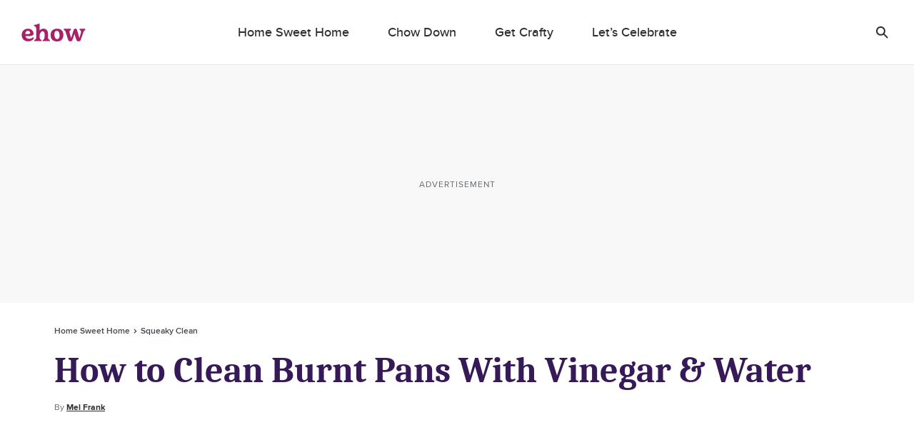

--- FILE ---
content_type: text/html; charset=utf-8
request_url: https://www.google.com/recaptcha/api2/aframe
body_size: 267
content:
<!DOCTYPE HTML><html><head><meta http-equiv="content-type" content="text/html; charset=UTF-8"></head><body><script nonce="mgjb1aOKmfQ7TJxsJtB4BQ">/** Anti-fraud and anti-abuse applications only. See google.com/recaptcha */ try{var clients={'sodar':'https://pagead2.googlesyndication.com/pagead/sodar?'};window.addEventListener("message",function(a){try{if(a.source===window.parent){var b=JSON.parse(a.data);var c=clients[b['id']];if(c){var d=document.createElement('img');d.src=c+b['params']+'&rc='+(localStorage.getItem("rc::a")?sessionStorage.getItem("rc::b"):"");window.document.body.appendChild(d);sessionStorage.setItem("rc::e",parseInt(sessionStorage.getItem("rc::e")||0)+1);localStorage.setItem("rc::h",'1762280081680');}}}catch(b){}});window.parent.postMessage("_grecaptcha_ready", "*");}catch(b){}</script></body></html>

--- FILE ---
content_type: application/javascript
request_url: https://okqjp67stbazutpwd.ay.delivery/floorPrice/v5/okQJP67stBAzutPWd?t=1762280075820&d=www.ehow.com
body_size: 46088
content:
window.assertive = window.assertive || {};
window.assertive.countryCode = "US";
window.assertive.regionCode = "OH";
window.assertive.city = "Columbus";
window.assertive.FL5 = [[11,304,202,207,207,102],[[102,function(a){var b=(function(){var a=(function(){var a=[["(?<!motorola )Edge[ /](\\d+[\\.\\d]+)","Microsoft Edge"],["EdgiOS[ /](\\d+[\\.\\d]+)","Microsoft Edge"],["EdgA[ /](\\d+[\\.\\d]+)","Microsoft Edge"],["Edg[ /](\\d+[\\.\\d]+)","Microsoft Edge"],["CrMo(?:/(\\d+[\\.\\d]+))?","Chrome Mobile"],["Chrome(?:/(\\d+[\\.\\d]+))? Mobile","Chrome Mobile"],["Chrome(?!book)(?:/(\\d+[\\.\\d]+))?","Chrome"],["(?:(?:iPod|iPad|iPhone).+Version|MobileSafari)/(\\d+[\\.\\d]+)","Mobile Safari"],["(?:Version/(\\d+\\.[\\.\\d]+) .*)?Mobile.*Safari/","Mobile Safari"],["(?:iPod|(?<!Apple TV; U; CPU )iPhone|iPad)","Mobile Safari"],["Version/(\\d+\\.[\\.\\d]+) .*Safari/|(?:Safari|Safari(?:%20)?%E6%B5%8F%E8%A7%88%E5%99%A8)/?\\d+","Safari"]];for(var b=0;b<a.length;b++)try{a[b][0]=RegExp('(?:^|[^A-Z0-9\-_]|[^A-Z0-9\-]_|sprd-)(?:'+a[b][0]+')','i');}catch(c){a[b][0]={test:function(){return false;}};}return function(){var b="__OTHER__";for(var c=0;c<a.length;c++)if(a[c][0].test(navigator.userAgent)){b=a[c][1];break;}return b;};})();var b=(function(){var a=[["(?:Android API \\d+|\\d+/tclwebkit(?:\\d+[\\.\\d]*))","Android"],["Android Marshmallow","Android"],["(?:Podbean|Podimo)(?:.*)/Android|Rutube(?:TV)?BlackAndroid","Android"],["(?:Android OS|OMDroid)[ /](\\d+[\\.\\d]*)","Android"],["Pinterest for Android/.*; (\\d(?:[\\d\\.]*))\\)$","Android"],["Android; (\\d+[\\.\\d]*); Mobile;","Android"],["[ ]([\\d\\.]+)\\) AppleWebKit.*ROBLOX Android App","Android"],["(?:(?:Orca-)?(?<!like )Android|Adr|AOSP)[ /]?(?:[a-z]+ )?(\\d+[\\.\\d]*)","Android"],["(?:Allview_TX1_Quasar|Cosmote_My_mini_Tab) (\\d+[\\.\\d]*)","Android"],["Android ?(?:jelly bean|Kit Kat|S.O. Ginger Bread|The FireCyano|:) (\\d+[\\.\\d]*)","Android"],["(?:Orca-Android|FB4A).*FBSV/(\\d+[\\.\\d]*);","Android"],[" Adr |DDG-Android|(?<!like )Android|Silk-Accelerated=[a-z]{4,5}","Android"],["(?:TwitterAndroid).*[ /](?:[a-z]+ )?(\\d+[\\.\\d]*)","Android"],["BeyondPod|AntennaPod|Podkicker|DoggCatcher|Player FM|okhttp|Podcatcher Deluxe|Sonos/.+\\(ACR_|Linux x86_64; Quest","Android"],["Linux; diordnA[; ](\\d+[\\.\\d]*)","Android"],["^A/(\\d+[\\.\\d]*)/","Android"],["FBW.+FBSV/(\\d+[\\.\\d]*);","Windows"],["Windows.+OS: (\\d+[\\.\\d]*)","Windows"],["Windows; ?(\\d+[\\.\\d]*);","Windows"],["mingw32|winhttp","Windows"],["(?:Windows(?:-Update-Agent)?|Microsoft-(?:CryptoAPI|Delivery-Optimization|WebDAV-MiniRedir|WNS)|WINDOWS_64)/(\\d+\\.\\d+)","Windows"],["CYGWIN_NT-10|Windows NT 10|Windows 10","Windows"],["CYGWIN_NT-6.4|Windows NT 6.4|Windows 10|win10","Windows"],["CYGWIN_NT-6.3|Windows NT 6.3|Windows 8.1","Windows"],["CYGWIN_NT-6.2|Windows NT 6.2|Windows 8","Windows"],["CYGWIN_NT-6.1|Windows NT 6.1|Windows 7|win7|Windows \\(6.1","Windows"],["CYGWIN_NT-6|Windows NT 6|Windows Vista","Windows"],["CYGWIN_NT-5.2|Windows NT 5.2|Windows Server 2003 / XP x64","Windows"],["CYGWIN_NT-5.1|Windows NT 5.1|Windows XP","Windows"],["CYGWIN_NT-5|Windows NT 5|Windows 2000","Windows"],["CYGWIN_NT-4|Windows NT 4|WinNT|Windows NT","Windows"],["CYGWIN_ME-4.9|Win 9x 4.9|Windows ME","Windows"],["CYGWIN_98-4.1|Win98|Windows 98","Windows"],["CYGWIN_95-4|Win32|Win95|Windows 95|Windows_95","Windows"],["Windows 3.1","Windows"],["Windows|.+win32|Win64|MSDW|HandBrake Win Upd|Microsoft BITS|ms-office; MSOffice","Windows"],["OS/Microsoft_Windows_NT_(\\d+\\.\\d+)","Windows"],["iPad/([89]|1[012]).(\\d+[\\.\\d]*)","iOS"],["^(?:iPad|iPhone)(?:\\d+[\\,\\d]*)[/_](\\d+[\\.\\d]+)","iOS"],["Pinterest for iOS/.*; (\\d(?:[\\d\\.]*))[)]$","iOS"],["iOS (\\d+[\\.\\d]+)\\)","iOS"],["(?:iPhone ?OS|iOS(?: Version)?)(?:/|; |,)(\\d+[\\.\\d]+)","iOS"],["^(?!com.apple.Safari.SearchHelper|Safari).*CFNetwork/.+ Darwin/(\\d+[\\.\\d]+)(?!.*(?:x86_64|i386|PowerMac|Power%20Macintosh))","iOS"],["(?:iPhone|iPod_touch)/(\\d+[\\.\\d]*) hw/","iOS"],["iOS(\\d+\\.\\d+\\.\\d+)","iOS"],["iOS(\\d+)\\.(\\d+)0","iOS"],["iPhone OS ([0-9]{1})([0-9]{1})([0-9]{1})","iOS"],["(?:CPU OS|iPh(?:one)?[ _]OS|iPhone.+ OS|iOS)[ _/](\\d+(?:[_\\.]\\d+)*)","iOS"],["FBMD/iPhone;.*FBSV/ ?(\\d+[\\.\\d]+);","iOS"],["(?:FBIOS|Messenger(?:Lite)?ForiOS).*FBSV/ ?(\\d+[\\.\\d]*);","iOS"],["iPhone OS,([\\d\\.]+).+(?:iPhone|iPod)","iOS"],["iPad.+; (\\d+[\\.\\d]+);","iOS"],["iPhone.+; Version (\\d+[\\.\\d]+)","iOS"],["OS=iOS;OSVer=(\\d+[\\.\\d]+);","iOS"],["os=Apple-iOS.+osversion=(\\d+[\\.\\d]+)/","iOS"],["(?:Apple-)?(?<!like )(?:iPhone|iPad|iPod)(?:.*Mac OS X.*Version/(\\d+\\.\\d+)|; Opera)?","iOS"],["dv\\(iPh.+ov\\((\\d+(?:[_\\.]\\d+)*)\\);","iOS"],["(?:Podcasts/(?:[\\d\\.]+)|Instacast(?:HD)?/(?:\\d\\.[\\d\\.abc]+)|Pocket Casts, iOS|\\(iOS\\)|iOS; Opera|Overcast|Castro|Podcat|iCatcher|RSSRadio/|MobileSafari/)(?!.*x86_64)","iOS"],["iTunes-(AppleTV|iPod|iPad|iPhone)/(?:[\\d\\.]+)","iOS"],["iOS/Version ([\\d\\.]+)","iOS"],["Sonos/.+\\(ICRU_","iOS"],["CaptiveNetworkSupport|AirPlay","iOS"],["(?:CFNetwork|StudioDisplay)/.+Darwin(?:/|; )(?:[\\d\\.]+).+(?:x86_64|i386|Power%20Macintosh)|(?:x86_64-apple-)?darwin(?:[\\d\\.]+)|PowerMac|com.apple.Safari.SearchHelper|^Safari","Mac"],["Macintosh;Mac OS X \\((\\d+[\\.\\d]+)\\);","Mac"],["Mac[ +]OS[ +]?X(?:[ /,](?:Version )?(\\d+(?:[_\\.]\\d+)+))?","Mac"],["Mac (?:OS/)?(\\d+(?:[_\\.]\\d+)+)","Mac"],["(?:macOS[ /,]|Mac-)(\\d+[\\.\\d]+)","Mac"],["Macintosh; OS X (\\d+[\\.\\d]+)","Mac"],["Darwin|Macintosh|Mac_PowerPC|PPC|Mac PowerPC|iMac|MacBook|macOS|AppleExchangeWebServices|com.apple.trustd|Sonos/.+\\(MDCR_","Mac"],["CrOS [a-z0-9_]+ (\\d+[\\.\\d]+)","Chrome OS"]];for(var b=0;b<a.length;b++)try{a[b][0]=RegExp('(?:^|[^A-Z0-9\-_]|[^A-Z0-9\-]_|sprd-)(?:'+a[b][0]+')','i');}catch(c){a[b][0]={test:function(){return false;}};}return function(){var b="__OTHER__";for(var c=0;c<a.length;c++)if(a[c][0].test(navigator.userAgent)){b=a[c][1];break;}return b;};})();function c(){try{if(window.top.location.href)return window.top.location;}catch(a){}return window.location;}return function(c){function d(a){var b=String(a);var c=0,d=b.length,e=0;if(d>0)while(e<d)c=(c<<5)-c+b.charCodeAt(e++)|0;return("x"+c).replace('-','_');}Object.keys(c).forEach(function(a){c[d(a)]=c[a];});function e(a){var b=c.x_1117847891;if(b==null)return undefined;var d=b[a];if(d==0||d==null||Number.isNaN(Number(d)))return undefined;return d;}return{"x_173873537":a(),"x_1182845946":b(),"x3208676":Math.round(new Date().getUTCHours()),"x_899454023":c.x_899454023,"x_2076227591":(function(){try{return Intl.DateTimeFormat().resolvedOptions().timeZone||'';}catch(a){return '';}})(),"x957831062":window.assertive.countryCode,"x145196172":e(0),"x145196173":e(1),"x145196174":e(2),"x145196175":e(3),"x145196176":e(4),"x1648099346":c.x1648099346,"x_461637081":c.x_461637081,"x_677755891":c.x_677755891,"x1062246621":c.x1062246621,"x_1293530702":c.x_1293530702};};})();var c=(function(){var a={"x2017705626":1.096159,"x160851208":1.859708,"x2009584111":.793624,"x_37656386":1.788566,"x_1826030688":.723168};var b={"x803262031":1.767506,"x1401029930":.771188,"x77103":.776593,"x_1280820637":.910932,"x103437":1.837578};var c={"x48":1.110037,"x49":1.14454,"x1567":1.342708,"x1568":1.272636,"x1569":2.302773,"x1570":1.176119,"x1571":1.880963,"x1572":1.726651,"x1573":1.355353,"x1574":1.70009,"x1575":1.851113,"x1576":1.753999,"x50":.994285,"x1598":1.386213,"x1599":1.340581,"x1600":1.179852,"x1601":1.108776,"x51":.956394,"x52":.998897,"x53":.990007,"x54":.806243,"x55":.669685,"x56":.769415,"x57":.687487};var d={"x_169177493":2.790977,"x_1221140756":.822201,"x615062337":2.798797,"x_1303586122":.747513,"x2078289110":.862504,"x_1699012842":.555354,"x152239324":.538703,"x_320601150":.799335,"x_517114655":2.703038,"x_1242501156":.358256,"x919367157":.724185,"x2106598645":.991668,"x722853652":.857592,"x1910085140":.837764,"x526340147":.876673,"x329826642":.938343,"x133313137":.916665,"x_63200368":.924889,"x_259713873":1.003227,"x_456227378":1.285662,"x1278591900":.312156,"x1831188318":.862144,"x_854173961":1.241416,"x1634674813":.908303,"x_1050687466":1.392715,"x1438161308":.860403,"x1241647803":.721695,"x1045134298":.877685,"x848620793":.60983,"x652107288":.627751,"x259080278":.252489,"x712922311":.371915,"x_1015724459":1.045988,"x_1813098005":.874241,"x_1212237964":1.262157,"x_2009611510":.902342,"x_1408751469":1.001661,"x2088842281":.776112,"x1892328776":.737011,"x1106274756":.462915,"x344102644":.909178,"x147589139":.943607,"x325297494":.767617,"x_107105852":.993372,"x128783989":.680459,"x_303619357":1.025695,"x_67729516":.712636,"x_500132862":1.042952,"x_264243021":.761784,"x_696646367":1.140897,"x_460756526":.715001,"x_893159872":1.177591,"x_657270031":.687226,"x_1089673377":1.796404,"x_853783536":.7689,"x_1286186882":1.847235,"x_1050297041":.853012,"x_1482700387":1.521931,"x_1246810546":.869897,"x_1679213892":1.81052};var e={"x_1495834442":.941759,"x1801619315":.901944,"x1587535273":.317792,"x1809928993":1.052982,"x1656950469":.839604,"x353994537":.951655,"x_1203556979":1.6605,"x_585431767":1.660498,"x_1998145482":1.091328,"x1392614359":1.575046,"x226803578":2.116038,"x_906910905":.540661,"x_640330778":.72886,"x1503655288":1.077305,"x1709517779":.980234,"x_1435605010":2.021492,"x2039677810":1.071797,"x_1536188513":1.557105,"x_1436528620":.997654,"x_95289381":1.243815,"x_1243098545":1.338135,"x_1927172530":1.603697,"x_40156994":1.074626,"x1793201705":1.032872,"x_611834443":.952029,"x_1523781592":.763556,"x_1397173141":1.12987,"x_1192934179":.745158,"x1647318035":.085461,"x1826315056":.731883,"x900028252":.569161,"x569007676":.807334,"x_1738808822":.54419,"x_681304890":.367818,"x_1675741970":1.188768,"x_1675354028":1.014313,"x404568855":.522644,"x1063310893":.082865,"x511371267":.278108,"x1957264442":.63688,"x_99068543":.470712,"x_463608032":.772994,"x_156810007":.136455,"x_1663926768":1.15617,"x_5956312":1.042544,"x_1248743248":.121478,"x133428255":.394813,"x43451613":.984263,"x1375514249":1.058819,"x47117709":.396078,"x_1660747039":.923844,"x_1665081950":1.042155,"x_261118305":.732744,"x_1200139354":.958705,"x307946178":.568719,"x1060331987":.727132,"x_775703105":1.395716,"x1107183657":.944287,"x562540219":.871367,"x228701359":1.272332,"x_516035308":1.076998,"x1643067635":.871204,"x300259341":1.081764,"x_359165265":1.019209,"x_1407310116":.9794,"x524101413":.383284,"x539516618":1.004652,"x552878567":.80565,"x_672549154":.814173,"x_1407095582":1.148656,"x_1783944015":.130599,"x804593244":1.081698,"x930574244":1.236658,"x_1566241889":1.048406,"x_969722739":.796053,"x1928594144":1.819803,"x84356":.283455};var f={"x2084":1.014313,"x2099":1.081698,"x2100":.614615,"x2114":1.188768,"x2115":1.161303,"x2128":.763556,"x2142":.697241,"x2149":1.236658,"x2156":.9973,"x2177":1.130149,"x2187":.952029,"x2210":.901944,"x2222":1.004652,"x2223":.941759,"x2243":.986449,"x2252":1.02069,"x2267":.372691,"x2270":1.058819,"x2307":.522644,"x2310":.745158,"x2317":.871204,"x2331":.053217,"x2332":1.081764,"x2341":.35728,"x2347":1.148656,"x2374":.898299,"x2394":.839604,"x2473":1.048406,"x2475":.685806,"x2476":.875236,"x2489":1.052982,"x2494":.230972,"x2508":.796053,"x2549":1.071797,"x2552":.134269,"x2555":.63688,"x2576":1.126483,"x2625":.871367,"x2627":.971629,"x2638":1.024871,"x2642":.124898,"x2644":.118631,"x2676":.477642,"x2686":.997832,"x2688":1.074626,"x2691":1.028075,"x2718":1.435541,"x2744":1.112397,"x2855":.316746};var g={"x1648099346":1,"x_173873537":1.236014,"x_461637081":1,"x_677755891":1,"x957831062":.579035,"x3208676":1.289571,"x145196172":.01,"x145196173":.01,"x145196174":.01,"x145196175":.01,"x145196176":.01,"x_1182845946":.37422,"x1062246621":1,"x_1293530702":1,"x_899454023":.935528,"x_2076227591":.441666};function h(a){var b=String(a);var c=0,d=b.length,e=0;if(d>0)while(e<d)c=(c<<5)-c+b.charCodeAt(e++)|0;return("x"+c).replace('-','_');}function i(a){var b;for(b=0;b<a.length;b++)if(a[b]!=null&&!Number.isNaN(Number(a[b])))return a[b];return 0;}return function(j){var k=[i([a[h(j.x_173873537)],g.x_173873537]),i([b[h(j.x_1182845946)],g.x_1182845946]),i([c[h(j.x3208676)],g.x3208676]),i([d[h(j.x_899454023)],g.x_899454023]),i([e[h(j.x_2076227591)],g.x_2076227591]),i([f[h(j.x957831062)],g.x957831062]),i([j.x145196172,g.x145196172]),i([j.x145196173,g.x145196173]),i([j.x145196174,g.x145196174]),i([j.x145196175,g.x145196175]),i([j.x145196176,g.x145196176]),i([j.x1648099346,g.x1648099346]),i([j.x_461637081,g.x_461637081]),i([j.x_677755891,g.x_677755891]),i([j.x1062246621,g.x1062246621]),i([j.x_1293530702,g.x_1293530702])];return k;};})();function d(a){var b;if(a[10]>.125)if(a[3]>.417415)if(a[14]>425.5)if(a[10]>.385)if(a[11]>866.5)b=.129792;else b=.113958;else if(a[14]>728.5)b=.115208;else if(a[11]>525.5)b=.127798;else b=.119696;else if(a[4]>.375551)b=.139437;else if(a[10]>.145)b=.123168;else b=.118558;else if(a[11]>282.5)if(a[14]>165.5)b=.122928;else b=.116693;else b=.121312;else if(a[4]>1.139263)if(a[11]>92.5)if(a[3]>.912922)if(a[2]>1.177986)b=.145218;else b=.117354;else if(a[0]>.758396)if(a[6]>3.83)b=.116496;else b=.112805;else b=.12837;else if(a[3]>.855302)if(a[10]>.015)if(a[10]>.115)b=.120606;else b=.115586;else if(a[1]>.572704)b=.130192;else b=.113144;else if(a[0]>1.824137)b=.14156;else if(a[0]>1.166086)b=.114866;else b=.117893;else if(a[4]>.556454)if(a[4]>.727996)b=.114536;else if(a[4]>.682006)b=.140488;else if(a[4]>.56894)b=.114408;else b=.126408;else if(a[10]>.105)b=.119251;else b=.111896;var c;if(a[10]>.145)if(a[3]>.417415)if(a[14]>361.5)if(a[9]>.145)if(a[11]>472.5)if(a[10]>.165)c=.007296;else c=-0.000491;else c=-0.004847;else c=-0.005944;else if(a[10]>.225)if(a[4]>.342805)c=.025658;else c=.005859;else if(a[5]>.779804)c=.001861;else c=-0.000253;else if(a[14]>165.5)c=.002694;else if(a[11]>266.5)c=-0.002937;else c=.014759;else if(a[4]>1.110599)if(a[11]>92.5)if(a[3]>.912922)if(a[12]>24.5)c=-0.00263;else c=.042039;else if(a[0]>.758396)if(a[6]>3.83)c=-0.003099;else c=-0.00658;else c=.00993;else if(a[3]>.858997)if(a[10]>.015)if(a[0]>1.51229)c=.000503;else c=-0.005303;else if(a[11]>6.5)c=.011809;else c=.002065;else if(a[1]>1.802542)if(a[2]>1.866038)c=.012627;else c=-0.004661;else if(a[1]>1.339219)c=.014579;else c=-0.00298;else if(a[4]>.556454)if(a[4]>.727996)c=-0.004995;else if(a[4]>.682006)c=.018849;else if(a[4]>.56894)c=-0.004953;else c=.005895;else if(a[10]>.115)c=-0.000695;else c=-0.007451;var d;if(a[10]>.145)if(a[3]>.417415)if(a[14]>333.5)if(a[9]>.105)if(a[10]>.885)d=-0.003705;else if(a[14]>740.5)d=-0.000429;else d=.003952;else d=-0.005893;else if(a[14]>3.5)if(a[4]>.375551)if(a[10]>.195)d=.021992;else d=.001128;else d=.002078;else d=.005736;else if(a[11]>282.5)if(a[14]>165.5)d=.002478;else d=-0.002846;else d=.00653;else if(a[4]>1.139263)if(a[11]>92.5)if(a[3]>.912922)if(a[12]>24.5)d=-0.002419;else d=.038676;else if(a[10]>.115)d=2.6e-05;else if(a[0]>.758396)d=-0.006074;else d=.006906;else if(a[3]>.858997)if(a[10]>.015)if(a[0]>1.51229)d=.000462;else d=-0.004879;else if(a[1]>.572704)d=.00907;else d=-0.007235;else if(a[1]>1.802542)if(a[2]>1.866038)d=.011617;else d=-0.004288;else if(a[3]>.582592)d=.000919;else d=-0.005484;else if(a[4]>.556454)if(a[4]>.727996)d=-0.004587;else if(a[4]>.682006)d=.017341;else if(a[4]>.56894)d=-0.004556;else d=.005424;else if(a[10]>.105)d=-0.000402;else d=-0.00686;var e;if(a[10]>.135)if(a[10]>.275)if(a[14]>333.5)if(a[12]>5.5)e=.009799;else if(a[11]>866.5)e=.008459;else e=-0.005319;else if(a[3]>.365085)if(a[14]>3.5)if(a[5]>.364986)e=.025433;else e=.001358;else e=.007286;else e=-0.001993;else if(a[9]>.135)if(a[8]>.135)if(a[8]>3.81)e=-0.000591;else if(a[7]>.055)e=.002744;else e=.000716;else if(a[8]>.045)e=-0.001811;else e=.001414;else if(a[8]>.015)e=-0.004852;else if(a[1]>.843762)if(a[12]>4.5)e=-0.00104;else e=.002786;else e=-0.004178;else if(a[4]>.556454)if(a[11]>76.5)if(a[10]>.115)e=3.3e-05;else if(a[0]>.758396)if(a[2]>1.740325)e=.012129;else e=-0.005522;else e=.017344;else if(a[3]>.855302)if(a[4]>1.139263)if(a[10]>.015)e=-0.001972;else e=.007191;else if(a[5]>.721199)e=-0.006475;else e=7.9e-05;else if(a[0]>1.824137)if(a[5]>1.3361)e=.016749;else e=-0.002076;else if(a[2]>1.866038)e=.012559;else e=-0.003945;else if(a[10]>.095)e=-0.000368;else e=-0.006367;var f;if(a[10]>.145)if(a[9]>.235)if(a[3]>.282322)if(a[14]>740.5)f=.007237;else f=.01635;else f=-0.00146;else if(a[11]>232.5)if(a[9]>.125)if(a[12]>5.5)f=.001938;else f=-0.003647;else f=-0.005623;else if(a[10]>.475)if(a[14]>3.5)if(a[9]>.125)f=.003918;else f=.040714;else f=-0.001344;else if(a[12]>4.5)if(a[3]>.920777)f=.000732;else f=-0.005368;else if(a[5]>1.078162)f=.002436;else f=-0.000976;else if(a[4]>.556454)if(a[11]>76.5)if(a[10]>.095)if(a[15]>2.5)f=3.1e-05;else f=-0.003002;else if(a[0]>.758396)if(a[2]>1.740325)f=.014405;else f=-0.005146;else f=.018516;else if(a[3]>.858997)if(a[4]>1.139263)if(a[11]>6.5)f=.007531;else f=.0006;else if(a[5]>.721199)f=-0.006046;else f=.000114;else if(a[0]>1.824137)if(a[12]>1.5)f=.019372;else f=-0.000441;else if(a[0]>1.166086)f=-0.004118;else f=-0.001217;else if(a[10]>.095)f=-0.000447;else f=-0.005857;var g;if(a[10]>.155)if(a[9]>.245)if(a[3]>.282322)if(a[10]>.175)if(a[14]>740.5)g=.005503;else g=.016701;else g=.000539;else g=-0.001499;else if(a[11]>84.5)if(a[9]>.145)if(a[10]>.385)g=-0.001687;else g=.002744;else if(a[9]>.015)g=-0.004794;else if(a[10]>.695)g=.050324;else g=-0.006343;else if(a[10]>.465)if(a[14]>3.5)g=.036301;else g=.005861;else if(a[12]>4.5)if(a[14]>14.5)g=.001852;else g=-0.00594;else if(a[4]>1.077151)g=.002829;else g=-0.000194;else if(a[4]>.556454)if(a[11]>76.5)if(a[10]>.085)if(a[9]>.105)if(a[9]>.245)g=-0.001518;else g=7.4e-05;else g=-0.002775;else if(a[0]>.758396)if(a[2]>1.740325)g=.050464;else g=-0.004759;else g=.015755;else if(a[3]>.858997)if(a[4]>1.139263)if(a[10]>.015)g=-0.001619;else g=.006793;else if(a[5]>.721199)g=-0.00554;else g=5e-05;else if(a[0]>1.824137)g=.007467;else if(a[2]>1.866038)g=.010012;else g=-0.0033;else if(a[10]>.095)g=-0.000393;else g=-0.005389;var h;if(a[10]>.155)if(a[9]>.255)if(a[3]>.365085)if(a[10]>.185)h=.016354;else h=.000435;else h=-7.4e-05;else if(a[11]>84.5)if(a[6]>.155)if(a[10]>.365)h=-0.002105;else h=.00264;else if(a[3]>.908741)h=.01547;else if(a[10]>3.985)h=.067941;else h=-0.005093;else if(a[10]>.465)if(a[9]>.165)h=.004618;else if(a[14]>3.5)h=.03431;else h=.005392;else if(a[12]>4.5)if(a[14]>14.5)h=.001631;else h=-0.005343;else if(a[4]>1.077151)h=.002465;else h=-0.000233;else if(a[4]>.556454)if(a[14]>76.5)if(a[10]>.085)if(a[9]>.105)h=2.2e-05;else h=-0.002836;else if(a[12]>6.5)if(a[3]>.920777)h=.005038;else h=-0.002612;else if(a[6]>3.83)h=-0.001736;else h=-0.004754;else if(a[3]>.772506)if(a[4]>1.139263)if(a[10]>.015)h=-0.001286;else h=.005393;else if(a[5]>.721199)h=-0.004931;else h=-0.000608;else if(a[0]>1.824137)h=.006679;else if(a[2]>1.866038)h=.000873;else h=-0.003036;else if(a[10]>.095)h=-0.000362;else h=-0.004958;var i;if(a[10]>.145)if(a[10]>.305)if(a[14]>328.5)if(a[12]>28.5)i=.006303;else if(a[11]>866.5)i=.006525;else i=-0.004398;else if(a[3]>.365085)if(a[14]>3.5)if(a[13]>7.5)i=-0.000272;else i=.021462;else i=.00515;else i=-0.001017;else if(a[6]>.155)if(a[9]>1.025)i=-0.000475;else i=.001731;else if(a[11]>21.5)if(a[3]>.997516)i=.002452;else if(a[2]>1.740325)i=.000784;else i=-0.001979;else if(a[12]>4.5)i=-0.005401;else i=.001928;else if(a[4]>.556454)if(a[14]>76.5)if(a[10]>.085)if(a[6]>.075)i=2.1e-05;else i=-0.003265;else if(a[12]>6.5)if(a[15]>9.5)i=-0.002345;else i=.023273;else if(a[6]>3.83)i=-0.001597;else i=-0.004374;else if(a[3]>.875457)if(a[4]>1.139263)if(a[10]>.015)i=-0.001683;else i=.006765;else if(a[5]>.721199)i=-0.004919;else i=.000319;else if(a[1]>1.802542)if(a[2]>1.866038)i=.009141;else i=-0.003534;else if(a[1]>.843762)i=-5.2e-05;else i=-0.003354;else if(a[10]>.075)i=-0.000674;else i=-0.004595;var j;if(a[10]>.115)if(a[9]>.285)if(a[10]>.245)j=.017329;else j=8e-06;else if(a[11]>25.5)if(a[12]>2.5)if(a[12]>29.5)if(a[9]>.115)j=.001655;else j=-0.002027;else j=.001424;else if(a[6]>.135)if(a[10]>.285)j=-0.002656;else j=.000925;else if(a[3]>.920777)j=.003203;else j=-0.006034;else if(a[13]>1.5)if(a[10]>1.535)j=.052397;else j=-0.003987;else if(a[4]>.682006)if(a[0]>.758396)j=.013992;else j=.001797;else j=.000251;else if(a[4]>.556454)if(a[14]>76.5)if(a[12]>6.5)if(a[2]>1.341645)j=.022443;else if(a[2]>1.109407)j=-0.002702;else j=.005067;else if(a[10]>.075)j=-0.002371;else if(a[6]>3.83)j=-0.002085;else j=-0.004024;else if(a[3]>.875457)if(a[10]>.015)if(a[15]>6.5)j=.001582;else j=-0.002206;else if(a[14]>6.5)j=.00604;else j=-0.000943;else if(a[1]>1.802542)if(a[2]>1.866038)j=.00841;else j=-0.003658;else if(a[1]>1.339219)j=.006164;else j=-0.001149;else if(a[10]>.065)j=-0.00092;else j=-0.004258;var k;if(a[10]>.165)if(a[9]>.325)if(a[10]>.325)if(a[14]>443.5)k=-0.000893;else k=.020774;else k=-1e-06;else if(a[9]>.015)if(a[9]>.165)if(a[6]>.055)if(a[10]>.375)k=-0.00054;else k=.001542;else k=-0.000244;else if(a[3]>.936935)k=.006342;else if(a[11]>36.5)k=-0.004853;else k=.000212;else if(a[10]>.695)if(a[14]>3.5)k=.04588;else k=-0.002912;else if(a[3]>.905323)k=.005559;else k=-0.000956;else if(a[4]>.556454)if(a[14]>76.5)if(a[10]>.075)if(a[15]>10.5)k=.000291;else k=-0.000939;else if(a[12]>6.5)if(a[12]>20.5)k=-0.00402;else k=.041889;else if(a[6]>3.83)k=-0.001918;else k=-0.003702;else if(a[3]>.875457)if(a[5]>1.212713)if(a[10]>.015)k=-0.001138;else k=.005825;else if(a[4]>.738951)k=-0.005047;else k=.000861;else if(a[1]>1.802542)if(a[2]>1.866038)k=.007737;else k=-0.003092;else if(a[1]>.843762)k=-5e-06;else k=-0.003004;else if(a[10]>.065)k=-0.000542;else if(a[1]>1.802542)k=-0.002731;else k=-0.003989;var l;if(a[10]>.165)if(a[10]>.475)if(a[14]>236.5)if(a[13]>1.5)l=.005904;else l=-0.005856;else if(a[14]>3.5)l=.033445;else l=.00929;else if(a[6]>.165)if(a[4]>.56894)if(a[8]>.125)if(a[11]>828.5)l=.001099;else l=.001593;else l=-0.000866;else l=-0.000831;else if(a[11]>27.5)if(a[3]>.920777)l=.000614;else if(a[13]>2.5)l=.00039;else l=-0.004013;else if(a[13]>1.5)l=-0.003623;else l=.001687;else if(a[4]>.556454)if(a[14]>76.5)if(a[10]>.065)if(a[15]>10.5)l=.000267;else l=-0.000771;else if(a[12]>6.5)if(a[15]>20.5)l=-0.003908;else l=.005615;else if(a[6]>3.83)l=-0.002509;else l=-0.00343;else if(a[3]>.875457)if(a[5]>1.212713)if(a[15]>1.5)l=.006198;else l=.000913;else if(a[4]>.738951)l=-0.004643;else l=.000792;else if(a[1]>1.802542)if(a[2]>1.866038)l=.007118;else l=-0.002845;else if(a[1]>1.339219)l=.005282;else l=-0.000919;else if(a[10]>.065)l=-0.000498;else if(a[1]>1.802542)l=-0.002513;else l=-0.00367;var m;if(a[10]>.165)if(a[9]>.445)if(a[10]>.325)if(a[14]>333.5)m=-0.003322;else if(a[13]>6.5)m=.000587;else m=.03154;else m=-0.000104;else if(a[3]>1.273909)if(a[14]>3.5)m=.023895;else m=-0.003441;else if(a[0]>1.51229)if(a[2]>1.177986)m=.002605;else if(a[12]>1.5)m=-0.006052;else m=.005949;else if(a[12]>29.5)if(a[14]>165.5)m=.004187;else m=-0.00248;else if(a[9]>.015)m=.000573;else m=.007904;else if(a[4]>.556454)if(a[14]>76.5)if(a[10]>.065)if(a[6]>.105)m=4.2e-05;else m=-0.001756;else if(a[12]>6.5)if(a[15]>20.5)m=-0.003595;else m=.005165;else if(a[6]>3.83)m=-0.002308;else m=-0.003155;else if(a[3]>.858997)if(a[10]>.015)if(a[10]>.085)m=-4.8e-05;else m=-0.003464;else if(a[14]>8.5)m=.004998;else m=-0.000904;else if(a[1]>1.802542)if(a[2]>1.866038)m=.006549;else m=-0.002031;else if(a[1]>.843762)m=6e-06;else m=-0.003095;else if(a[10]>.065)m=-0.000459;else if(a[1]>1.802542)m=-0.002312;else m=-0.003376;var n;if(a[10]>.165)if(a[9]>.525)if(a[10]>.365)if(a[14]>225.5)n=.001568;else if(a[14]>3.5)n=.034237;else n=.009952;else n=-0.000136;else if(a[2]>1.053837)if(a[10]>.695)if(a[14]>63.5)n=.001315;else n=.039822;else if(a[14]>199.5)n=.003897;else if(a[11]>84.5)n=-0.000826;else n=.000879;else if(a[14]>309.5)if(a[12]>5.5)n=.001915;else n=-0.003812;else n=.000714;else if(a[4]>.556454)if(a[14]>76.5)if(a[10]>.065)if(a[9]>.085)if(a[9]>.195)n=-0.000722;else n=.000184;else n=-0.001972;else if(a[12]>6.5)if(a[12]>20.5)n=-0.0032;else n=.037675;else if(a[6]>3.83)n=-0.002123;else n=-0.002903;else if(a[3]>.858997)if(a[4]>1.139263)if(a[15]>1.5)n=.006216;else n=.000118;else if(a[10]>.065)n=.000446;else n=-0.002837;else if(a[14]>13.5)if(a[3]>.582592)n=.000884;else n=-0.001642;else if(a[0]>1.824137)n=.001008;else n=-0.001853;else if(a[10]>.065)n=-0.000422;else if(a[1]>1.802542)n=-0.002127;else n=-0.003106;var o;if(a[10]>.175)if(a[9]>.525)if(a[10]>.435)if(a[14]>278.5)o=-0.007143;else if(a[14]>3.5)if(a[11]>639.5)o=.006986;else o=.031604;else o=.007235;else o=-6.1e-05;else if(a[9]>.015)if(a[9]>.175)if(a[6]>.125)if(a[10]>.555)o=-0.000962;else o=.001178;else if(a[10]>.405)o=.007809;else o=-0.001265;else if(a[3]>1.014461)o=.003242;else o=-0.003721;else if(a[10]>.755)if(a[14]>3.5)o=.041033;else o=-0.00626;else if(a[13]>1.5)o=-0.005296;else o=.002576;else if(a[4]>.556454)if(a[14]>169.5)if(a[10]>.055)o=-0.00061;else if(a[6]>3.83)o=-0.00196;else o=-0.002647;else if(a[3]>.875457)if(a[10]>.015)if(a[15]>2.5)o=-0.000207;else o=-0.001439;else if(a[11]>6.5)o=.004405;else o=-0.001377;else if(a[1]>1.802542)if(a[2]>1.866038)o=.006173;else o=-0.002106;else if(a[1]>.843762)o=-1.6e-05;else o=-0.002732;else if(a[9]>.115)o=.000402;else if(a[1]>1.802542)o=-0.001886;else if(a[10]>.095)o=-0.003073;else o=-0.002819;var p;if(a[10]>.165)if(a[9]>.525)if(a[10]>.525)if(a[14]>225.5)p=-0.004215;else if(a[14]>3.5)if(a[11]>694.5)p=.009471;else p=.032055;else p=.006657;else p=.000378;else if(a[3]>1.273909)if(a[10]>.335)p=.024228;else p=-0.000484;else if(a[12]>20.5)if(a[7]>.115)p=.002757;else p=-0.001292;else if(a[11]>64.5)if(a[10]>.375)p=-0.002005;else p=.000405;else if(a[13]>1.5)p=-0.002147;else p=.00191;else if(a[14]>76.5)if(a[10]>.065)if(a[6]>.065)p=.000126;else p=-0.002367;else if(a[12]>10.5)p=-0.000591;else if(a[6]>3.83)p=-0.001797;else p=-0.002533;else if(a[4]>1.152413)if(a[3]>.772506)if(a[2]>1.16033)if(a[3]>1.093443)p=.025591;else p=.00092;else if(a[4]>1.632098)p=-0.003162;else p=.00124;else if(a[0]>1.824137)p=.011392;else if(a[3]>.417415)p=-0.001502;else p=.00032;else if(a[10]>.065)if(a[9]>.085)p=.000458;else p=-0.000831;else if(a[4]>.556454)if(a[5]>.721199)p=-0.004539;else p=-0.001156;else p=-0.002555;var q;if(a[10]>.305)if(a[9]>.355)if(a[10]>.355)if(a[11]>625.5)q=.001967;else if(a[14]>3.5)q=.016826;else q=.007015;else q=-0.000765;else if(a[11]>25.5)if(a[12]>2.5)if(a[2]>1.109407)q=.003515;else if(a[7]>.315)q=.000659;else q=-0.002572;else if(a[9]>.325)q=.000404;else if(a[11]>34.5)q=-0.004343;else q=.004743;else if(a[13]>1.5)q=-0.0035;else if(a[4]>.730371)q=.020249;else q=.001328;else if(a[4]>.932802)if(a[14]>182.5)if(a[10]>.055)if(a[12]>5.5)q=.001096;else q=-0.00149;else if(a[6]>3.83)q=-0.001659;else q=-0.002232;else if(a[3]>.772506)if(a[12]>1.5)if(a[10]>.015)q=-0.000289;else q=.005931;else if(a[2]>1.16033)q=.000809;else q=-0.002175;else if(a[3]>.417415)if(a[0]>1.824137)q=.008705;else q=-0.001384;else q=.000294;else if(a[10]>.065)if(a[9]>.085)q=.000297;else q=-0.000975;else if(a[15]>14.5)q=.00529;else if(a[14]>273.5)q=.000298;else if(a[11]>2.5)q=-0.002356;else q=-0.002681;var r;if(a[10]>.405)if(a[9]>.405)if(a[14]>199.5)if(a[10]>1.595)r=-0.0107;else r=.006047;else if(a[10]>.535)if(a[14]>3.5)if(a[11]>694.5)r=.008032;else r=.027032;else r=.006203;else r=.002041;else if(a[11]>64.5)if(a[13]>2.5)r=.001214;else r=-0.002933;else if(a[10]>.795)if(a[9]>.165)r=.002345;else if(a[13]>1.5)r=.006132;else r=.045152;else if(a[3]>.877179)r=.004758;else r=-0.003648;else if(a[4]>1.110599)if(a[14]>187.5)if(a[9]>.055)if(a[13]>2.5)r=.002024;else if(a[6]>.335)r=.000674;else r=-0.000742;else r=-0.002159;else if(a[3]>.912922)if(a[2]>1.16033)if(a[0]>.944891)r=.011331;else r=-2.6e-05;else if(a[12]>2.5)r=.002051;else r=-0.001859;else if(a[1]>1.802542)if(a[2]>1.866038)r=.00591;else r=-0.002244;else if(a[1]>.843762)r=.000273;else r=-0.002655;else if(a[10]>.065)if(a[9]>.085)r=.000277;else r=-0.000808;else if(a[15]>14.5)r=.004867;else if(a[14]>273.5)r=.000275;else r=-0.002191;var s;if(a[10]>.405)if(a[9]>.695)if(a[14]>182.5)s=-0.006374;else if(a[10]>.625)if(a[14]>3.5)if(a[11]>694.5)s=.007932;else s=.036079;else s=.005707;else s=.001067;else if(a[11]>64.5)if(a[7]>.375)if(a[6]>.335)s=.004406;else s=-0.00239;else if(a[12]>6.5)s=-0.00016;else s=-0.004305;else if(a[13]>1.5)if(a[2]>1.16033)s=.012475;else s=-0.006261;else s=.007268;else if(a[4]>.556454)if(a[14]>199.5)if(a[9]>.055)if(a[12]>5.5)if(a[9]>.495)s=-0.001045;else s=.001045;else if(a[6]>.595)s=.001496;else s=-0.001042;else s=-0.001982;else if(a[12]>1.5)if(a[10]>.015)if(a[8]>.125)s=.000389;else s=-0.00107;else if(a[5]>1.3361)s=.004066;else s=-0.002005;else if(a[3]>1.339188)if(a[2]>1.16033)s=.018802;else s=-0.001688;else if(a[2]>1.866038)s=.018841;else s=-0.001854;else if(a[10]>.045)if(a[14]>190.5)s=.000451;else if(a[11]>35.5)s=-0.001753;else s=.000281;else if(a[1]>1.802542)s=-0.001297;else s=-0.002125;var t;if(a[10]>.435)if(a[2]>.996591)if(a[10]>.765)if(a[14]>5.5)if(a[4]>.943023)t=.035801;else t=.01562;else t=.016141;else if(a[9]>.285)t=.00326;else t=-0.00148;else if(a[11]>147.5)if(a[2]>.787829)if(a[10]>.465)if(a[11]>866.5)t=.007091;else t=-0.007076;else t=.006598;else t=.00581;else if(a[10]>.685)t=.020963;else t=.000246;else if(a[4]>.556454)if(a[14]>199.5)if(a[10]>.145)if(a[12]>22.5)t=.00184;else if(a[6]>.265)t=.000753;else t=-0.001528;else if(a[8]>3.995)t=.000173;else if(a[6]>3.83)t=-0.000524;else t=-0.001722;else if(a[3]>.772506)if(a[15]>1.5)if(a[11]>8.5)t=.001487;else t=-0.002599;else if(a[3]>1.339188)t=.001632;else t=-0.000889;else if(a[10]>.065)if(a[7]>.075)t=.000344;else t=-0.001634;else if(a[0]>1.824137)t=.004056;else t=-0.001398;else if(a[10]>.035)if(a[11]>190.5)t=.000162;else t=-0.000592;else if(a[1]>1.802542)t=-0.001206;else if(a[12]>12.5)t=-0.000251;else t=-0.001982;var u;if(a[10]>.435)if(a[9]>.645)if(a[14]>202.5)u=-0.005187;else if(a[10]>.645)if(a[14]>5.5)if(a[11]>694.5)u=.013595;else u=.028879;else u=.005252;else u=.000953;else if(a[3]>1.034324)u=.014818;else if(a[2]>1.109407)if(a[12]>29.5)u=-0.012723;else if(a[0]>1.51229)u=-0.000867;else u=.00489;else if(a[7]>.445)u=.001483;else if(a[11]>25.5)u=-0.003179;else u=.0046;else if(a[4]>.556454)if(a[14]>209.5)if(a[9]>.055)if(a[12]>5.5)if(a[9]>.495)u=-0.001094;else u=.000972;else if(a[6]>.595)u=.001338;else u=-0.000928;else u=-0.00169;else if(a[12]>1.5)if(a[2]>1.127288)if(a[4]>1.212713)u=.001233;else u=-0.001535;else if(a[4]>1.632098)u=-0.002071;else u=.00034;else if(a[3]>1.339188)if(a[2]>1.16033)u=.015394;else u=-0.001457;else if(a[2]>1.866038)u=.017405;else u=-0.001629;else if(a[10]>.035)if(a[11]>190.5)u=.000149;else u=-0.000544;else if(a[1]>1.802542)u=-0.001109;else if(a[12]>12.5)u=-0.000231;else u=-0.001823;var v;if(a[10]>.555)if(a[14]>171.5)if(a[12]>5.5)v=.004546;else v=-0.006298;else if(a[9]>.695)if(a[10]>.675)if(a[14]>3.5)if(a[11]>694.5)v=.00516;else v=.028961;else v=.003539;else v=.001308;else if(a[11]>20.5)if(a[2]>1.109407)if(a[12]>29.5)v=-0.008435;else v=.005973;else if(a[8]>.505)v=.002451;else v=-0.003582;else v=.022519;else if(a[4]>.556454)if(a[3]>.772506)if(a[2]>1.740325)if(a[4]>1.086546)if(a[11]>3.5)v=.007664;else v=-0.000915;else v=-0.001286;else if(a[10]>.015)if(a[10]>.085)v=-0.000107;else v=-0.001057;else if(a[14]>8.5)v=.001935;else v=-0.001926;else if(a[6]>.115)if(a[10]>.065)if(a[8]>.115)v=.000828;else v=-7.7e-05;else v=-0.002575;else if(a[14]>161.5)if(a[11]>797.5)v=-0.000789;else v=-0.001857;else if(a[0]>1.824137)v=.003669;else v=-0.001124;else if(a[10]>.035)if(a[9]>.035)v=.000142;else v=-0.001113;else if(a[1]>1.802542)v=-0.001021;else if(a[12]>12.5)v=-0.000212;else v=-0.001678;var w;if(a[10]>.695)if(a[14]>171.5)if(a[12]>5.5)w=.002841;else w=-0.006167;else if(a[9]>.655)if(a[14]>3.5)if(a[4]>.56894)if(a[11]>694.5)w=.009452;else w=.027054;else w=.002828;else w=.004536;else if(a[9]>.155)w=-0.00084;else if(a[10]>.955)w=.041092;else w=.003137;else if(a[4]>1.152413)if(a[2]>1.053837)if(a[15]>1.5)if(a[1]>.572704)if(a[2]>1.109407)w=.002038;else w=2.8e-05;else if(a[3]>1.273909)w=.031768;else w=-0.007884;else if(a[3]>1.339188)if(a[14]>5.5)w=.005524;else w=-0.002145;else if(a[2]>1.866038)w=.008164;else w=-0.00151;else if(a[3]>.582592)if(a[2]>.881319)if(a[2]>.992146)w=6.6e-05;else w=-0.001258;else w=.001004;else if(a[8]>.115)if(a[15]>5.5)w=.000869;else w=-0.000164;else if(a[11]>158.5)w=-0.001559;else w=-0.000915;else if(a[10]>.045)if(a[7]>.065)w=.000365;else w=-0.000466;else if(a[11]>428.5)w=.000126;else if(a[15]>14.5)w=.004337;else if(a[11]>2.5)w=-0.001527;else w=-0.001791;var x;if(a[10]>.695)if(a[14]>171.5)if(a[12]>5.5)x=.002614;else x=-0.005673;else if(a[9]>.655)if(a[14]>5.5)if(a[4]>.56894)if(a[11]>694.5)x=.002875;else x=.025121;else x=.001149;else x=.008013;else if(a[11]>19.5)if(a[2]>1.16033)x=.01002;else x=-0.002486;else if(a[2]>.787829)x=.027998;else x=-0.001921;else if(a[4]>1.152413)if(a[2]>1.109407)if(a[15]>1.5)if(a[1]>.572704)if(a[0]>.944891)x=.003752;else x=.000387;else if(a[3]>1.273909)x=.029226;else x=-0.007264;else if(a[3]>1.339188)if(a[10]>.025)x=-0.001523;else x=.019057;else if(a[14]>58.5)x=-0.002694;else x=-0.000492;else if(a[3]>.582592)if(a[13]>1.5)x=.000614;else if(a[2]>.881319)x=-0.000847;else x=.002671;else if(a[0]>.944891)x=.000957;else if(a[11]>161.5)x=-0.001313;else x=6.7e-05;else if(a[10]>.045)if(a[7]>.065)x=.000336;else x=-0.000429;else if(a[11]>428.5)x=.000116;else if(a[15]>14.5)x=.00399;else if(a[11]>2.5)x=-0.001405;else x=-0.001648;var y;if(a[10]>.765)if(a[14]>171.5)if(a[12]>5.5)y=.002332;else y=-0.005584;else if(a[9]>.685)if(a[14]>5.5)if(a[4]>.682006)if(a[11]>694.5)y=-0.002618;else y=.025836;else y=.00251;else y=.010473;else if(a[11]>19.5)if(a[2]>1.177986)y=.009728;else y=-0.002533;else if(a[2]>.787829)y=.031794;else y=-0.000838;else if(a[4]>.556454)if(a[12]>2.5)if(a[14]>8.5)if(a[1]>.572704)if(a[2]>.992146)y=.000925;else y=-0.000306;else if(a[13]>1.5)y=.025005;else y=-0.004711;else if(a[2]>1.713371)y=.000336;else if(a[6]>.115)y=.011625;else y=-0.002493;else if(a[14]>64.5)if(a[6]>.065)if(a[9]>.055)y=8.7e-05;else y=-0.001229;else if(a[9]>.805)y=-4.7e-05;else y=-0.001519;else if(a[2]>.973201)if(a[3]>.858997)y=.000741;else y=-0.000916;else if(a[0]>.944891)y=-0.002699;else y=.00068;else if(a[10]>.035)if(a[9]>.035)y=.000147;else y=-0.00115;else if(a[1]>1.802542)y=-0.000704;else if(a[12]>12.5)y=-0.000253;else y=-0.001307;var z;if(a[10]>.765)if(a[14]>171.5)if(a[8]>.195)z=.001671;else z=-0.006352;else if(a[9]>.765)if(a[14]>5.5)if(a[4]>.682006)if(a[11]>694.5)z=-0.002408;else z=.025035;else z=.002309;else z=.008725;else if(a[11]>19.5)if(a[2]>1.16033)z=.007112;else if(a[10]>2.875)z=.071757;else z=-0.004217;else if(a[2]>.787829)if(a[14]>3.5)z=.029855;else z=-0.015586;else z=-0.000771;else if(a[4]>.556454)if(a[3]>.912922)if(a[15]>1.5)if(a[11]>6.5)if(a[4]>1.632098)z=.000697;else z=.002657;else z=-0.002052;else if(a[2]>1.740325)z=.012076;else if(a[0]>1.824137)z=.016263;else z=-0.000875;else if(a[6]>.175)if(a[8]>.125)if(a[9]>.495)z=6e-06;else z=.00083;else z=-0.000661;else if(a[14]>66.5)if(a[6]>.065)z=-0.000214;else z=-0.001409;else if(a[0]>1.166086)z=-0.001625;else z=-6.9e-05;else if(a[10]>.035)if(a[9]>.035)z=.000135;else z=-0.001058;else if(a[1]>1.802542)z=-0.000648;else if(a[12]>12.5)z=-0.000233;else z=-0.001202;var A;if(a[10]>.765)if(a[14]>171.5)if(a[8]>.195)A=.001537;else A=-0.005844;else if(a[9]>.765)if(a[14]>5.5)if(a[4]>.682006)if(a[11]>694.5)A=-0.002216;else A=.023032;else A=.002124;else A=.008027;else if(a[11]>20.5)if(a[12]>6.5)if(a[12]>29.5)A=-0.014038;else A=.019626;else if(a[2]>1.341645)A=.009909;else A=-0.006007;else if(a[2]>.787829)if(a[12]>4.5)A=-0.008275;else A=.028292;else A=-0.000709;else if(a[4]>.556454)if(a[3]>.912922)if(a[2]>1.740325)if(a[4]>.806492)A=.021304;else A=-0.001262;else if(a[15]>1.5)if(a[11]>5.5)A=.001422;else A=-0.00267;else if(a[0]>1.824137)A=.014962;else A=-0.000805;else if(a[6]>.175)if(a[9]>.095)if(a[9]>2.415)A=-0.001371;else A=.000743;else A=-0.000564;else if(a[14]>66.5)if(a[8]>.045)A=-0.00032;else A=-0.001389;else if(a[0]>1.166086)A=-0.001495;else A=-6.4e-05;else if(a[10]>.035)A=-4.3e-05;else if(a[1]>1.802542)A=-0.000596;else if(a[12]>12.5)A=-0.000215;else A=-0.001106;var B;if(a[10]>.955)if(a[11]>227.5)if(a[2]>.996591)B=.02427;else if(a[14]>384.5)B=.002765;else if(a[2]>.881319)B=-0.012419;else B=.000668;else if(a[14]>5.5)if(a[0]>.758396)if(a[14]>171.5)B=-0.004152;else B=.031861;else B=.000298;else if(a[2]>1.16033)B=.051561;else B=-0.012651;else if(a[4]>.682006)if(a[12]>2.5)if(a[1]>.572704)if(a[10]>.015)if(a[7]>.175)B=.000683;else B=-0.000774;else if(a[11]>12.5)B=.005601;else B=-1.8e-05;else if(a[13]>1.5)B=.02389;else B=-0.006061;else if(a[14]>64.5)if(a[9]>.055)if(a[2]>.996591)B=-0.000853;else B=.000176;else if(a[3]>1.014461)B=.000135;else B=-0.001147;else if(a[2]>.973201)if(a[1]>.843762)B=.000365;else B=-0.001408;else if(a[4]>1.566075)B=.001106;else B=-0.003353;else if(a[9]>.035)if(a[2]>1.226244)if(a[10]>.225)B=-0.001027;else B=.00037;else B=-0.000324;else if(a[1]>1.802542)B=-0.000427;else if(a[10]>.225)B=-0.004944;else if(a[11]>341.5)B=-9e-05;else B=-0.001049;var C;if(a[10]>.995)if(a[11]>227.5)if(a[11]>461.5)if(a[13]>4.5)C=-0.005477;else C=.003299;else if(a[0]>.944891)C=.035976;else C=-0.008125;else if(a[14]>5.5)if(a[9]>.865)if(a[14]>157.5)C=-0.002951;else C=.037681;else if(a[9]>.165)if(a[0]>1.166086)C=.014408;else C=-0.005286;else if(a[14]>75.5)C=.008406;else C=.033161;else C=.00036;else if(a[4]>.556454)if(a[2]>1.802556)if(a[4]>1.086546)if(a[11]>5.5)C=.007961;else C=.000106;else if(a[4]>.732313)C=-0.003869;else C=.005081;else if(a[6]>.175)if(a[12]>19.5)if(a[9]>.145)C=.001796;else C=2e-06;else if(a[7]>.395)C=.000456;else C=-0.000238;else if(a[6]>.015)if(a[9]>.055)C=-0.00033;else C=-0.001058;else if(a[3]>1.093443)C=.001455;else C=-0.000721;else if(a[10]>.035)if(a[11]>190.5)C=.000206;else if(a[11]>38.5)C=-0.001233;else C=.000235;else if(a[1]>1.802542)if(a[12]>1.5)C=-0.001068;else C=.001476;else if(a[12]>12.5)C=-0.000204;else C=-0.000934;var D;if(a[10]>.995)if(a[14]>171.5)if(a[11]>461.5)D=.001946;else if(a[12]>8.5)D=.033098;else D=-0.007379;else if(a[9]>.865)if(a[14]>5.5)if(a[11]>482.5)D=.023177;else D=.035106;else D=.014074;else if(a[11]>21.5)if(a[10]>3.175)D=.080863;else D=-0.002752;else if(a[10]>1.395)D=.053577;else D=.002395;else if(a[4]>.682006)if(a[12]>2.5)if(a[8]>.365)if(a[11]>40.5)if(a[7]>.375)D=.002282;else D=.000421;else D=.000267;else if(a[10]>.015)if(a[14]>333.5)D=.000658;else D=-0.000624;else if(a[1]>.572704)D=.002471;else D=-0.007197;else if(a[14]>66.5)if(a[8]>.045)if(a[4]>.947971)D=-0.000394;else D=.000248;else if(a[11]>835.5)D=-2.8e-05;else D=-0.0014;else if(a[2]>1.866038)D=.019174;else if(a[0]>1.824137)D=.008759;else D=-0.000515;else if(a[9]>.035)if(a[2]>1.226244)D=.000212;else D=-0.000278;else if(a[1]>1.802542)D=-0.000368;else if(a[10]>.225)D=-0.004552;else if(a[11]>341.5)D=-7.3e-05;else D=-0.0009;var E;if(a[10]>1.035)if(a[14]>171.5)if(a[11]>461.5)E=.001903;else E=-0.005924;else if(a[9]>.955)if(a[14]>5.5)if(a[11]>482.5)E=.021323;else E=.037066;else E=.016257;else if(a[3]>1.209504)if(a[14]>3.5)E=.046836;else E=-0.020118;else if(a[9]>.175)E=-0.005878;else E=.007834;else if(a[5]>1.212713)if(a[2]>1.543152)if(a[3]>1.273909)if(a[4]>.955367)E=.024406;else E=-0.000587;else if(a[11]>8.5)if(a[10]>.075)E=-0.000102;else E=.001094;else if(a[3]>.768258)E=-0.001608;else E=.000248;else if(a[13]>2.5)if(a[3]>.861273)if(a[9]>.385)E=.001429;else E=-0.000367;else if(a[2]>1.306609)E=-0.000878;else E=.001383;else if(a[3]>.582592)if(a[1]>.572704)E=-3e-06;else E=-0.001095;else if(a[10]>.075)E=-6.2e-05;else E=-0.000935;else if(a[10]>.025)if(a[12]>3.5)E=3.4e-05;else if(a[4]>.395445)E=-0.001323;else E=.000307;else if(a[4]>.418872)if(a[5]>.817828)E=-0.003526;else if(a[5]>.500143)E=.000296;else E=-0.005163;else E=-0.001194;var F;if(a[10]>1.055)if(a[14]>171.5)if(a[11]>461.5)F=.001723;else F=-0.005631;else if(a[9]>.955)if(a[14]>5.5)if(a[11]>482.5)F=.019617;else F=.034856;else F=.021983;else if(a[10]>1.735)if(a[14]>27.5)if(a[9]>.055)F=-0.006483;else F=.02716;else if(a[11]>72.5)F=-0.001894;else F=.060212;else if(a[2]>1.16033)if(a[9]>.315)F=-0.005561;else F=.014874;else F=-0.010414;else if(a[5]>1.212713)if(a[13]>2.5)if(a[13]>6.5)F=-7.1e-05;else if(a[14]>7.5)F=.000959;else F=-0.000926;else if(a[3]>.582592)if(a[2]>1.16033)if(a[12]>1.5)F=.001022;else F=-5.1e-05;else if(a[0]>1.166086)F=-0.000924;else F=.000191;else if(a[10]>.075)if(a[6]>.075)F=9.4e-05;else F=-0.001534;else if(a[14]>788.5)F=.000419;else F=-0.000921;else if(a[4]>.375551)if(a[5]>.817828)if(a[10]>.055)F=-0.000566;else F=-0.003259;else if(a[5]>.364986)if(a[5]>.625747)F=-0.000483;else F=.00026;else F=-0.002335;else if(a[9]>.025)F=.000746;else F=-0.001109;var G;if(a[10]>1.055)if(a[2]>1.053837)if(a[9]>1.115)if(a[4]>.754357)G=.035152;else G=.035328;else if(a[9]>.265)if(a[9]>.535)G=.003698;else G=-0.010406;else G=.027155;else if(a[14]>43.5)if(a[14]>384.5)G=.001797;else G=-0.006309;else if(a[10]>1.435)if(a[14]>4.5)G=.046703;else G=-0.021572;else G=-0.006879;else if(a[5]>1.212713)if(a[13]>2.5)if(a[13]>6.5)G=-6.6e-05;else if(a[14]>7.5)G=.000883;else G=-0.000852;else if(a[3]>.582592)if(a[1]>.843762)if(a[10]>.015)G=-0.000194;else G=.001256;else if(a[2]>1.053837)G=-0.000863;else G=.000304;else if(a[10]>.065)if(a[6]>.075)G=7.4e-05;else G=-0.001335;else if(a[14]>788.5)G=.000386;else G=-0.000862;else if(a[4]>.375551)if(a[5]>.817828)if(a[10]>.055)G=-0.000521;else G=-0.002998;else if(a[5]>.500143)if(a[5]>.625747)G=-0.000444;else G=.002134;else if(a[4]>.389049)G=-0.001807;else G=-5.4e-05;else if(a[9]>.025)G=.000687;else if(a[10]>.055)G=-0.002534;else G=-0.001021;var H;if(a[10]>1.055)if(a[3]>.997516)if(a[14]>5.5)if(a[2]>.787829)H=.042324;else H=.005243;else H=.002255;else if(a[8]>.975)if(a[11]>315.5)H=-0.012415;else if(a[9]>.805)H=.012548;else H=-0.00259;else if(a[11]>31.5)if(a[2]>1.16033)H=.0002;else if(a[11]>461.5)H=.001653;else H=-0.008833;else if(a[3]>.930208)H=-0.01629;else H=.013961;else if(a[5]>1.212713)if(a[6]>.365)if(a[12]>19.5)if(a[6]>.375)H=.004127;else H=-0.000544;else if(a[11]>114.5)H=-0.000335;else if(a[7]>.715)H=.001424;else H=.000101;else if(a[6]>.015)if(a[9]>.035)if(a[10]>.285)H=-0.001098;else H=3.9e-05;else if(a[12]>11.5)H=.000143;else H=-0.001288;else if(a[3]>1.093443)if(a[2]>1.16033)H=.010302;else H=.000108;else if(a[1]>1.802542)H=-0.001513;else H=9.2e-05;else if(a[4]>.375551)if(a[5]>.817828)H=-0.002683;else if(a[5]>.364986)if(a[5]>.625747)H=-0.000409;else H=.000186;else H=-0.002003;else if(a[9]>.025)H=.000632;else H=-0.000939;var I;if(a[10]>.925)if(a[9]>.965)if(a[14]>171.5)I=-0.002434;else if(a[14]>5.5)if(a[4]>.682006)if(a[11]>482.5)I=.019573;else I=.019174;else I=-0.000873;else I=-0.00081;else if(a[3]>1.209504)if(a[9]>.485)I=.000633;else I=.042957;else if(a[10]>1.735)if(a[0]>1.51229)I=-0.00449;else if(a[8]>.355)I=-0.004065;else I=.017181;else if(a[3]>.7647)I=-0.006814;else I=.001934;else if(a[5]>1.212713)if(a[13]>2.5)if(a[15]>1.5)I=.001241;else if(a[2]>1.177986)I=-0.000437;else I=.000367;else if(a[3]>.912922)if(a[10]>.015)if(a[4]>1.632098)I=-0.001488;else I=4.1e-05;else if(a[11]>8.5)I=.005273;else I=-0.000859;else if(a[8]>.125)if(a[0]>.944891)I=-0.000645;else I=.000156;else if(a[11]>39.5)I=-0.000632;else I=-0.000113;else if(a[4]>.375551)if(a[5]>.817828)I=-0.002468;else if(a[5]>.364986)if(a[3]>2.747008)I=-0.001754;else I=.00016;else I=-0.002118;else if(a[9]>.025)I=.000581;else if(a[10]>.055)I=-0.002256;else I=-0.000864;var J;if(a[10]>1.245)if(a[3]>1.034324)if(a[14]>3.5)if(a[4]>.955367)J=.046966;else J=.010215;else J=-0.004014;else if(a[8]>.975)J=.021079;else if(a[8]>.015)if(a[11]>467.5)J=.00054;else if(a[14]>28.5)J=-0.012406;else J=.03045;else if(a[14]>13.5)J=.017944;else if(a[11]>12.5)J=-0.013211;else J=.028036;else if(a[5]>1.212713)if(a[6]>.365)if(a[9]>.095)if(a[0]>1.166086)if(a[7]>1.035)J=.004472;else J=-0.001085;else if(a[6]>.515)J=.001372;else J=.000255;else if(a[0]>1.166086)J=.002268;else J=-0.000404;else if(a[6]>.015)if(a[8]>.045)if(a[14]>126.5)J=.000151;else J=-0.000399;else if(a[15]>6.5)J=.000439;else J=-0.000997;else if(a[3]>1.093443)if(a[2]>1.16033)J=.008565;else J=7e-05;else if(a[14]>8.5)J=7e-05;else J=-0.000791;else if(a[4]>.375551)if(a[4]>.738951)J=-0.002379;else if(a[4]>.682006)J=.000687;else if(a[0]>1.166086)J=.000104;else J=-0.000296;else if(a[9]>.025)J=.000535;else J=-0.000795;var K;if(a[10]>1.365)if(a[3]>.997516)if(a[2]>.787829)if(a[14]>3.5)K=.046368;else K=.018232;else K=-0.003988;else if(a[14]>63.5)if(a[14]>416.5)K=.001247;else if(a[2]>1.740325)K=.06839;else if(a[1]>.843762)K=-0.004688;else K=.024945;else if(a[1]>1.802542)K=-0.010727;else if(a[14]>13.5)K=.022753;else K=.000126;else if(a[5]>1.212713)if(a[6]>.825)if(a[9]>.675)K=.003683;else if(a[10]>.145)if(a[11]>44.5)K=.000687;else K=-0.002231;else K=-0.000266;else if(a[2]>1.543152)if(a[6]>.015)if(a[14]>53.5)K=5.6e-05;else K=-0.001334;else if(a[11]>8.5)K=.003794;else K=-6.3e-05;else if(a[12]>20.5)if(a[3]>.861273)K=-0.001159;else K=.000368;else if(a[0]>1.824137)K=.001744;else K=-0.000342;else if(a[4]>.375551)if(a[4]>.738951)if(a[15]>6.5)K=.000372;else K=-0.002519;else if(a[0]>1.51229)K=.000248;else if(a[4]>.730371)K=.000506;else K=-0.000232;else if(a[10]>.025)if(a[8]>.025)K=.00079;else K=-0.000952;else K=-0.000731;var L;if(a[9]>1.115)if(a[14]>40.5)if(a[2]>1.16033)if(a[11]>43.5)L=.009393;else L=.000487;else if(a[11]>461.5)L=.000358;else if(a[3]>.930208)L=.011217;else if(a[10]>.085)L=-0.014132;else L=-1.3e-05;else if(a[13]>4.5)if(a[14]>19.5)L=.050415;else L=-0.018598;else if(a[14]>2.5)if(a[4]>.732313)L=.027679;else L=.002467;else L=-0.000793;else if(a[4]>.418872)if(a[10]>2.275)if(a[14]>26.5)if(a[9]>.015)L=-0.002125;else L=.016094;else if(a[2]>.973201)L=.073118;else L=.023862;else if(a[0]>1.824137)if(a[4]>1.050694)if(a[14]>40.5)L=-0.009675;else L=.016782;else if(a[4]>.60302)L=-0.005222;else L=7.6e-05;else if(a[15]>7.5)if(a[1]>.572704)L=.000503;else L=-0.00508;else if(a[2]>1.543152)L=.000247;else L=-0.000374;else if(a[9]>.035)if(a[9]>.275)L=-0.00072;else if(a[10]>.025)L=.000439;else L=-0.000453;else if(a[5]>1.3361)L=-0.00024;else if(a[10]>.055)L=-0.000445;else L=-0.000665;var M;if(a[10]>1.595)if(a[14]>39.5)if(a[2]>1.543152)M=.060522;else if(a[14]>379.5)M=.000994;else if(a[9]>.015)if(a[0]>1.166086)M=.104464;else M=-0.012017;else M=.020653;else if(a[4]>1.037513)if(a[14]>3.5)if(a[0]>.758396)M=.049241;else M=.000339;else M=.01754;else M=.000533;else if(a[4]>.418872)if(a[8]>.215)if(a[12]>1.5)if(a[1]>.843762)if(a[6]>1.185)M=.00544;else M=.00011;else if(a[14]>666.5)M=-0.000283;else M=.001705;else if(a[11]>38.5)if(a[10]>.365)M=-0.001265;else M=8.4e-05;else if(a[3]>1.209504)M=-0.001035;else M=.001663;else if(a[9]>.015)if(a[9]>.065)if(a[9]>1.325)M=.001107;else M=-0.000346;else if(a[14]>74.5)M=-0.000161;else M=-0.004689;else if(a[14]>8.5)if(a[6]>.015)M=-0.001481;else M=.000805;else if(a[5]>.625747)M=-0.001087;else M=.001591;else if(a[9]>.035)if(a[6]>.275)M=-0.00123;else M=.000394;else if(a[5]>1.3361)M=-0.000221;else if(a[10]>.055)M=-0.000316;else M=-0.000612;var N;if(a[9]>1.115)if(a[10]>1.195)if(a[14]>135.5)if(a[4]>1.632098)N=.034939;else N=-0.011448;else if(a[4]>.682006)if(a[14]>2.5)N=.024946;else N=.00138;else N=.001429;else if(a[0]>.944891)N=.004644;else if(a[11]>172.5)if(a[3]>.772506)N=.000709;else N=-0.00113;else if(a[2]>1.370783)N=.001768;else N=-0.002218;else if(a[4]>.375551)if(a[10]>2.275)if(a[14]>26.5)if(a[11]>84.5)N=.001485;else N=-0.017605;else if(a[2]>.973201)N=.063329;else N=.018014;else if(a[2]>2.091868)if(a[3]>.654105)if(a[5]>.691523)N=.033723;else N=-6.8e-05;else N=-0.000381;else if(a[0]>1.824137)if(a[4]>1.079502)N=.014886;else N=-0.00153;else if(a[12]>11.5)N=.000244;else N=-0.00026;else if(a[8]>.035)N=.000399;else if(a[5]>1.3361)N=-0.000203;else if(a[9]>.025)N=.000407;else N=-0.000571;var O;if(a[9]>1.345)if(a[14]>39.5)if(a[2]>.996591)if(a[10]>1.075)O=.017067;else O=-0.000131;else if(a[10]>.395)if(a[11]>373.5)O=.003238;else O=-0.024396;else O=.000277;else if(a[14]>2.5)if(a[1]>.773891)O=.027584;else O=.004461;else O=.01181;else if(a[4]>.375551)if(a[10]>2.385)if(a[11]>46.5)if(a[11]>88.5)O=.003291;else O=-0.020167;else O=.061341;else if(a[2]>1.802556)if(a[3]>.7647)if(a[6]>.015)O=-0.000331;else O=.006683;else if(a[8]>.185)O=.002991;else O=-0.000696;else if(a[12]>11.5)if(a[13]>7.5)O=-0.000701;else O=.000366;else if(a[0]>1.824137)O=.001829;else O=-0.000275;else if(a[8]>.055)O=.00051;else if(a[5]>1.3361)if(a[11]>2.5)if(a[6]>.045)O=7.7e-05;else O=-0.000202;else O=.002471;else if(a[9]>.025)O=.000374;else O=-0.000525;var P;if(a[10]>1.905)if(a[14]>43.5)if(a[2]>1.177986)P=.052319;else P=-0.003976;else if(a[14]>3.5)if(a[4]>.947971)if(a[13]>4.5)P=.015769;else P=.055197;else P=.004772;else P=-0.001768;else if(a[4]>.682006)if(a[6]>.825)if(a[6]>4.03)if(a[2]>1.16033)P=.011361;else P=-0.001655;else if(a[9]>.045)if(a[11]>40.5)P=.002528;else P=.001801;else P=-0.00096;else if(a[2]>1.543152)if(a[7]>.085)if(a[7]>.835)P=.007121;else P=-0.001395;else if(a[3]>.912922)P=.004017;else P=2.9e-05;else if(a[13]>3.5)if(a[2]>1.109407)P=.001796;else P=-3.1e-05;else if(a[0]>1.824137)P=.003993;else P=-0.000303;else if(a[9]>.035)if(a[10]>.185)if(a[4]>.375551)P=-0.001913;else P=.004173;else if(a[8]>.025)P=.000291;else P=-0.00028;else if(a[5]>.661343)if(a[11]>19.5)P=-0.000492;else if(a[4]>.375551)P=.00078;else P=-0.000101;else if(a[10]>.055)P=.000282;else P=-0.000475;var Q;if(a[10]>1.905)if(a[3]>1.828878)if(a[14]>3.5)if(a[4]>1.02604)if(a[10]>2.005)Q=.068312;else Q=.016947;else Q=-0.017098;else Q=-0.007405;else if(a[1]>1.802542)Q=-0.032889;else if(a[14]>39.5)if(a[2]>1.802556)Q=.050496;else if(a[11]>320.5)Q=.001025;else Q=-0.016707;else Q=.017599;else if(a[4]>.375551)if(a[15]>1.5)if(a[2]>1.109407)if(a[4]>1.152413)if(a[1]>.572704)Q=.001331;else Q=-0.001875;else if(a[5]>.961829)Q=-0.000969;else Q=4.4e-05;else if(a[11]>367.5)if(a[2]>.881319)Q=-0.000558;else Q=.000177;else if(a[14]>69.5)Q=.000689;else Q=-0.000557;else if(a[14]>58.5)if(a[2]>1.127288)if(a[11]>127.5)Q=-0.000153;else Q=-0.001921;else if(a[11]>713.5)Q=-0.000295;else Q=.000269;else if(a[4]>1.632098)if(a[3]>2.794887)Q=.003921;else Q=-0.001735;else if(a[8]>.595)Q=.002301;else Q=-6.6e-05;else if(a[8]>.025)Q=.00019;else if(a[5]>1.3361)if(a[11]>2.5)Q=-0.000162;else Q=.002281;else if(a[9]>.035)Q=.000233;else Q=-0.000445;var R;if(a[10]>1.905)if(a[3]>1.828878)if(a[14]>3.5)if(a[4]>1.02604)if(a[10]>2.005)R=.062847;else R=.015591;else R=-0.01573;else R=-0.006813;else if(a[1]>1.802542)R=-0.030258;else if(a[14]>30.5)if(a[2]>1.802556)R=.046533;else if(a[9]>.355)R=-0.018307;else R=.000896;else R=.021735;else if(a[4]>.375551)if(a[15]>1.5)if(a[2]>1.109407)if(a[4]>1.152413)if(a[0]>.944891)R=.002294;else R=.00012;else if(a[5]>.961829)R=-0.000891;else R=4.1e-05;else if(a[7]>.035)if(a[7]>2.095)R=-0.000555;else R=.000168;else if(a[11]>315.5)R=-0.000779;else R=-0.00018;else if(a[14]>22.5)if(a[7]>.045)if(a[10]>.365)R=-0.001084;else R=.000174;else if(a[4]>1.589371)R=.000163;else R=-0.002327;else if(a[4]>1.632098)if(a[3]>1.093443)R=.000469;else R=-0.001887;else if(a[5]>1.139402)R=.000386;else R=-0.000299;else if(a[9]>.035)R=.000251;else if(a[5]>1.3361)if(a[11]>2.5)R=-0.000149;else R=.002099;else if(a[14]>38.5)R=-5e-05;else R=-0.000409;var S;if(a[9]>1.365)if(a[11]>28.5)if(a[2]>.996591)if(a[14]>9.5)if(a[10]>1.135)S=.017053;else if(a[11]>48.5)S=.001957;else S=-0.001069;else S=-0.007627;else if(a[10]>.395)if(a[14]>369.5)S=.00468;else if(a[2]>.881319)S=-0.016676;else S=.020222;else S=.000309;else if(a[14]>2.5)if(a[10]>1.215)S=.038389;else S=.00437;else S=-0.007357;else if(a[4]>.375551)if(a[10]>3.335)if(a[11]>487.5)S=.001718;else S=.059498;else if(a[14]>8.5)if(a[13]>2.5)if(a[8]>.375)S=.002797;else S=.000142;else if(a[9]>.015)S=-0.000202;else S=.000431;else if(a[5]>.625747)if(a[12]>2.5)S=-0.001644;else S=-0.000893;else if(a[5]>.500143)S=.003311;else S=-0.00056;else if(a[8]>.035)S=.000231;else if(a[5]>1.3361)if(a[11]>2.5)S=-0.00014;else S=.001931;else if(a[9]>.025)S=.000328;else S=-0.000377;var T;if(a[9]>1.365)if(a[10]>1.215)if(a[2]>.996591)T=.022242;else if(a[14]>31.5)if(a[11]>335.5)T=.004729;else T=-0.025246;else T=.035606;else if(a[10]>.545)T=-0.001051;else if(a[3]>.861273)T=.001322;else T=-0.00066;else if(a[5]>1.212713)if(a[2]>1.802556)if(a[4]>.280781)if(a[6]>.015)if(a[6]>.305)T=.001912;else T=-0.001617;else if(a[11]>8.5)T=.011707;else T=.000725;else T=-0.000919;else if(a[10]>4.075)T=.056309;else if(a[1]>.572704)if(a[15]>2.5)T=.000214;else T=-0.000137;else if(a[8]>.015)T=.00185;else T=-0.000771;else if(a[4]>.375551)if(a[4]>.738951)if(a[15]>6.5)T=.000469;else if(a[14]>4.5)T=-0.002457;else T=-8.8e-05;else if(a[3]>2.794887)if(a[4]>.556454)T=-0.004353;else T=.001159;else if(a[5]>.550839)T=.000605;else T=-4.7e-05;else if(a[9]>.025)T=.000302;else if(a[14]>37.5)T=-1.6e-05;else T=-0.000346;var U;if(a[9]>1.625)if(a[11]>28.5)if(a[6]>.915)if(a[14]>11.5)U=.020458;else U=8.5e-05;else if(a[6]>.055)if(a[14]>301.5)U=.000436;else if(a[14]>33.5)U=-0.01174;else U=.017878;else if(a[14]>10.5)U=.003012;else U=-0.042501;else if(a[14]>2.5)U=.043341;else U=.008178;else if(a[4]>.418872)if(a[10]>4.075)U=.058134;else if(a[2]>2.091868)if(a[4]>.886656)if(a[11]>238.5)U=-0.001488;else U=.033235;else U=-0.000867;else if(a[14]>8.5)if(a[13]>2.5)U=.000349;else U=-2.9e-05;else if(a[11]>13.5)U=-0.00336;else U=-0.000571;else if(a[8]>.055)if(a[6]>.295)if(a[10]>.245)U=-0.007533;else U=.001074;else U=.000405;else if(a[9]>.155)U=.001299;else if(a[11]>222.5)U=1.2e-05;else U=-0.000252;var V;if(a[9]>1.655)if(a[2]>1.109407)if(a[10]>1.785)V=.048515;else if(a[10]>1.725)V=-0.008959;else V=.007485;else if(a[2]>.992146)if(a[11]>22.5)if(a[1]>1.339219)V=.011296;else V=-0.009953;else V=.023961;else if(a[3]>.683843)V=.0035;else V=-0.001345;else if(a[4]>.375551)if(a[3]>1.093443)if(a[9]>.015)if(a[11]>70.5)V=.000291;else if(a[7]>.715)V=.001164;else V=-0.00191;else if(a[14]>5.5)if(a[0]>1.51229)V=.008132;else V=.000996;else if(a[2]>1.740325)V=.023233;else V=-0.001193;else if(a[0]>1.166086)if(a[2]>1.866038)if(a[3]>.7647)V=.024503;else V=-0.000803;else if(a[0]>1.824137)V=.001546;else V=-0.001283;else if(a[6]>.375)if(a[9]>.095)V=.000813;else V=-0.000405;else if(a[14]>39.5)V=-0.000183;else V=.000159;else if(a[8]>.055)V=.000353;else if(a[5]>1.3361)if(a[3]>.772506)V=-0.000107;else if(a[14]>42.5)V=-0.000728;else V=.000233;else if(a[3]>1.251787)V=-0.000115;else if(a[11]>186.5)V=2.2e-05;else V=-0.000299;var W;if(a[9]>1.655)if(a[10]>1.365)if(a[14]>147.5)W=-9.5e-05;else if(a[14]>2.5)W=.033781;else W=-0.003989;else if(a[10]>.595)if(a[14]>62.5)W=.005874;else W=-0.004474;else if(a[3]>.754648)W=.002092;else W=-0.003198;else if(a[5]>1.212713)if(a[1]>.572704)if(a[2]>1.109407)if(a[15]>1.5)if(a[10]>.015)W=9.7e-05;else W=.004294;else if(a[11]>19.5)W=-0.00085;else W=.000455;else if(a[7]>.035)if(a[14]>282.5)W=-0.000244;else W=.000294;else if(a[6]>.015)W=-0.00077;else W=-0.000269;else if(a[8]>.015)W=.001991;else if(a[2]>1.053837)if(a[3]>.730598)W=-0.000767;else W=3.7e-05;else W=.000252;else if(a[4]>.375551)if(a[4]>.738951)if(a[0]>.944891)if(a[12]>5.5)W=.000479;else W=-0.002391;else if(a[5]>1.009482)W=-0.004212;else W=.001092;else if(a[5]>.500143)if(a[0]>.944891)W=.000453;else W=-0.000305;else if(a[2]>1.306609)W=.00039;else W=-0.000204;else if(a[9]>.025)W=.000316;else if(a[14]>37.5)W=1.1e-05;else W=-0.000275;var X;if(a[9]>1.655)if(a[2]>1.109407)if(a[4]>1.305234)X=.031078;else X=.000115;else if(a[11]>22.5)if(a[2]>.973201)if(a[10]>.375)if(a[10]>4.075)X=.053224;else X=-0.010963;else X=.000889;else X=.000297;else if(a[10]>1.395)X=.035968;else X=-0.005528;else if(a[5]>.364986)if(a[10]>5.165)if(a[14]>29.5)X=.001052;else X=.100345;else if(a[6]>.085)if(a[13]>1.5)if(a[8]>.475)X=.002248;else X=.000112;else if(a[10]>.245)X=-0.000196;else X=.000241;else if(a[9]>.015)if(a[13]>2.5)X=.00017;else X=-0.00066;else if(a[1]>.843762)X=.000161;else X=-0.000494;else if(a[3]>.768258)if(a[12]>6.5)X=.000853;else if(a[9]>.045)X=.000425;else if(a[0]>1.824137)X=-2.9e-05;else X=-0.000253;else X=8.3e-05;var Y;if(a[9]>1.765)if(a[11]>28.5)if(a[2]>1.543152)if(a[10]>1.245)Y=.029327;else Y=-0.008021;else if(a[3]>2.794887)Y=.055595;else if(a[10]>.555)if(a[10]>4.075)Y=.033882;else Y=-0.011911;else Y=.000221;else if(a[4]>1.305234)Y=.039301;else Y=-0.000445;else if(a[5]>.364986)if(a[14]>6.5)if(a[3]>1.093443)if(a[9]>.015)if(a[2]>1.16033)Y=.000213;else Y=-0.002705;else if(a[4]>.342805)Y=.00572;else Y=-0.000532;else if(a[0]>1.166086)if(a[0]>1.824137)Y=.000256;else Y=-0.000814;else if(a[0]>.944891)Y=.000486;else Y=2e-06;else if(a[4]>.682006)if(a[2]>.996591)if(a[2]>2.091868)Y=.030294;else Y=-0.001685;else Y=.000564;else if(a[11]>2.5)Y=-0.000244;else Y=.001148;else if(a[3]>.768258)if(a[12]>6.5)Y=.000785;else if(a[9]>.045)Y=.000391;else if(a[0]>1.824137)Y=-2.6e-05;else Y=-0.000233;else Y=7.7e-05;var Z;if(a[10]>2.385)if(a[11]>33.5)if(a[2]>1.349031)Z=.030973;else if(a[3]>2.794887)Z=.057959;else if(a[14]>496.5)Z=.010581;else Z=-0.008091;else if(a[14]>26.5)Z=.010529;else Z=.05919;else if(a[5]>.691523)if(a[2]>1.543152)if(a[3]>.912922)if(a[4]>.531653)if(a[11]>8.5)Z=.003659;else Z=-0.000545;else Z=-0.000379;else if(a[12]>2.5)if(a[1]>.843762)Z=.000632;else Z=-0.001833;else if(a[2]>1.740325)Z=-0.00078;else Z=.000602;else if(a[7]>.035)if(a[4]>1.47641)if(a[9]>.495)Z=-0.000803;else Z=.000217;else if(a[9]>.025)Z=.000238;else Z=-0.000894;else if(a[10]>.015)if(a[15]>10.5)Z=.001223;else Z=-0.001033;else if(a[3]>1.093443)Z=.002522;else Z=-0.000149;else if(a[1]>1.802542)if(a[5]>.500143)Z=.011174;else if(a[14]>12.5)Z=-0.001654;else Z=.002236;else if(a[0]>.944891)if(a[10]>.025)if(a[14]>13.5)Z=.000368;else Z=-0.00144;else if(a[14]>40.5)Z=.001801;else Z=-0.000214;else if(a[3]>.905323)Z=-0.000157;else Z=.000156;var ab;if(a[10]>2.385)if(a[3]>1.828878)if(a[14]>4.5)ab=.05639;else ab=-0.009856;else if(a[9]>1.275)if(a[14]>30.5)if(a[2]>1.802556)ab=.034778;else if(a[14]>214.5)ab=.002472;else ab=-0.044662;else ab=.04455;else if(a[10]>5.33)ab=.025479;else ab=-0.004501;else if(a[5]>1.212713)if(a[2]>1.866038)if(a[4]>.280781)if(a[0]>.758396)if(a[3]>.335206)ab=.016387;else ab=-0.001264;else ab=-0.003573;else ab=-0.001691;else if(a[13]>2.5)if(a[2]>1.109407)if(a[14]>6.5)ab=.000884;else ab=-0.004954;else if(a[14]>287.5)ab=-0.000867;else ab=.000459;else if(a[10]>.255)if(a[7]>.345)ab=2.6e-05;else ab=-0.001343;else if(a[11]>8.5)ab=8.6e-05;else ab=-0.000451;else if(a[4]>.300624)if(a[4]>.738951)if(a[14]>4.5)if(a[8]>.065)ab=.001423;else ab=-0.00214;else ab=.000265;else if(a[5]>.500143)if(a[3]>2.794887)ab=-0.002263;else ab=.000345;else if(a[2]>1.306609)ab=.000126;else ab=-0.000189;else if(a[10]>.055)ab=.00052;else if(a[11]>167.5)ab=2.9e-05;else ab=-0.000197;var ac;if(a[9]>1.765)if(a[10]>1.785)if(a[14]>2.5)if(a[14]>135.5)ac=.001316;else ac=.031327;else ac=-0.009203;else if(a[10]>.595)if(a[10]>1.215)ac=.002121;else ac=-0.008704;else if(a[3]>.772506)if(a[11]>402.5)ac=-0.000251;else ac=.003347;else ac=-0.006451;else if(a[5]>.364986)if(a[15]>1.5)if(a[3]>.912922)if(a[4]>.754357)if(a[0]>.944891)ac=.003042;else ac=-0.000414;else if(a[0]>1.166086)ac=-0.000234;else ac=9.2e-05;else if(a[6]>.125)if(a[2]>1.109407)ac=.00046;else ac=4.7e-05;else if(a[10]>.095)ac=-0.001963;else ac=2.8e-05;else if(a[14]>22.5)if(a[6]>.225)if(a[9]>.425)ac=-0.000539;else ac=.000371;else if(a[14]>190.5)ac=.000496;else ac=-0.001494;else if(a[14]>9.5)if(a[2]>1.226244)ac=.000764;else ac=-0.000283;else if(a[2]>.996591)ac=-0.000579;else ac=.000478;else if(a[3]>.768258)if(a[12]>6.5)ac=.0007;else if(a[9]>.045)ac=.000412;else if(a[0]>1.824137)ac=-1.7e-05;else ac=-0.000181;else ac=.000166;var ad;if(a[10]>2.415)if(a[3]>1.828878)if(a[14]>4.5)ad=.050397;else ad=-0.008466;else if(a[9]>1.175)if(a[2]>.996591)ad=.029489;else if(a[2]>.992146)ad=-0.02568;else ad=.009931;else if(a[10]>5.925)ad=.085041;else if(a[11]>472.5)ad=.000846;else ad=-0.006311;else if(a[5]>.691523)if(a[2]>2.091868)if(a[4]>.280781)if(a[11]>238.5)ad=-0.001208;else if(a[0]>.758396)ad=.02371;else ad=-0.00703;else ad=-0.00163;else if(a[13]>2.5)if(a[2]>1.109407)if(a[9]>.105)ad=.001482;else ad=-0.000179;else if(a[14]>287.5)ad=-0.000802;else ad=.00051;else if(a[10]>.255)if(a[2]>.881319)ad=-0.000691;else ad=.000428;else if(a[2]>.973201)ad=8e-05;else ad=-0.000307;else if(a[1]>1.802542)if(a[5]>.500143)ad=.010253;else if(a[14]>12.5)ad=-0.001504;else ad=.002003;else if(a[0]>.944891)if(a[10]>.025)if(a[14]>13.5)ad=.000371;else ad=-0.001167;else if(a[14]>40.5)ad=.001665;else ad=-0.000167;else if(a[2]>.728451)if(a[11]>18.5)ad=.001112;else ad=-6.3e-05;else ad=-0.000171;var ae;if(a[10]>2.415)if(a[11]>47.5)if(a[2]>1.370783)ae=.024468;else if(a[11]>472.5)ae=.00767;else ae=-0.005955;else if(a[1]>.843762)if(a[13]>1.5)ae=.015294;else ae=.045604;else ae=-0.001106;else if(a[5]>.691523)if(a[6]>.855)if(a[9]>.855)if(a[11]>40.5)if(a[12]>1.5)ae=.006021;else ae=-0.000458;else if(a[14]>18.5)ae=-0.001401;else ae=.007188;else if(a[7]>.895)if(a[9]>.035)ae=-0.000745;else ae=.004227;else if(a[12]>4.5)ae=-0.000228;else ae=.000793;else if(a[10]>.745)if(a[2]>1.16033)if(a[14]>38.5)ae=-0.001706;else ae=.000418;else if(a[2]>.973201)ae=-0.007888;else ae=.000854;else if(a[12]>1.5)if(a[1]>.572704)ae=.000146;else ae=-0.000471;else if(a[4]>.738951)ae=-0.000495;else ae=.000107;else if(a[1]>1.802542)if(a[2]>1.341645)ae=-0.000505;else ae=.002044;else if(a[0]>.944891)if(a[10]>.025)if(a[14]>13.5)ae=.000341;else ae=-0.001074;else if(a[14]>40.5)ae=.001532;else ae=-0.000154;else if(a[2]>1.713371)ae=-0.000446;else ae=.000113;var af;if(a[10]>5.165)if(a[11]>61.5)af=.000363;else af=.162167;else if(a[5]>.691523)if(a[7]>.695)if(a[12]>8.5)if(a[6]>.465)af=.005909;else af=3.1e-05;else if(a[2]>1.16033)if(a[12]>4.5)af=-0.001258;else af=.001159;else if(a[2]>.992146)af=-0.001053;else af=.000443;else if(a[10]>.495)if(a[11]>15.5)if(a[14]>199.5)af=.000495;else af=-0.002488;else if(a[10]>2.275)af=.028438;else af=9.5e-05;else if(a[0]>1.824137)if(a[4]>1.212713)af=.01816;else af=-4.4e-05;else if(a[0]>1.166086)af=-0.000281;else af=8.8e-05;else if(a[0]>.944891)if(a[1]>1.802542)if(a[10]>.085)af=-0.000649;else af=.00201;else if(a[10]>.045)if(a[14]>13.5)af=.001288;else af=-0.003253;else if(a[14]>40.5)af=.00141;else af=-0.000141;else if(a[2]>1.866038)af=-0.000648;else if(a[2]>.728451)if(a[3]>.967638)af=-7.9e-05;else af=.000768;else af=-0.000167;var ag;if(a[10]>4.435)if(a[1]>1.339219)if(a[12]>8.5)ag=.029272;else ag=.166571;else ag=-0.006783;else if(a[5]>.691523)if(a[7]>.695)if(a[12]>8.5)if(a[6]>.105)if(a[7]>.925)ag=.007004;else ag=-5.6e-05;else ag=-0.001688;else if(a[11]>18.5)if(a[7]>1.755)ag=-0.000471;else ag=.000144;else ag=.008208;else if(a[2]>1.802556)if(a[3]>.810768)if(a[4]>1.086546)ag=.007192;else ag=-0.000542;else if(a[14]>48.5)ag=.00543;else ag=-0.001168;else if(a[10]>.495)if(a[11]>15.5)ag=-0.001884;else ag=.001894;else if(a[12]>1.5)ag=7.7e-05;else ag=-0.000178;else if(a[0]>.944891)if(a[1]>1.802542)if(a[10]>.085)ag=-0.000597;else ag=.001849;else if(a[10]>.045)if(a[14]>13.5)ag=.001185;else ag=-0.002992;else if(a[14]>40.5)ag=.001297;else ag=-0.00013;else if(a[2]>.728451)if(a[2]>1.713371)ag=-0.000385;else ag=.00055;else ag=-0.000153;var ah;if(a[9]>1.655)if(a[11]>23.5)if(a[2]>1.543152)if(a[10]>1.275)ah=.018725;else if(a[10]>.605)ah=-0.011148;else ah=.025373;else if(a[10]>.035)if(a[11]>835.5)ah=.005755;else if(a[3]>2.794887)ah=.035795;else ah=-0.003196;else ah=.035402;else ah=.025504;else if(a[5]>.691523)if(a[6]>.085)if(a[1]>.843762)if(a[9]>.495)if(a[7]>.715)ah=.000606;else ah=-0.001233;else if(a[7]>.325)ah=.000478;else ah=-2.6e-05;else if(a[2]>1.109407)if(a[6]>.225)ah=.001043;else ah=-0.00063;else if(a[14]>287.5)ah=-0.000762;else ah=.002177;else if(a[9]>.015)if(a[8]>.805)if(a[14]>16.5)ah=.000755;else ah=-0.00263;else if(a[14]>119.5)ah=-3e-06;else ah=-0.001335;else if(a[3]>1.159244)if(a[4]>1.110599)ah=.004835;else ah=-0.001313;else if(a[1]>1.802542)ah=-0.001257;else ah=8e-05;else if(a[1]>1.802542)ah=.000454;else if(a[0]>.944891)if(a[10]>.025)if(a[14]>13.5)ah=.000139;else ah=-0.000516;else if(a[3]>.683843)ah=-0.00012;else ah=7.1e-05;else ah=-2e-06;var ai;if(a[9]>2.405)if(a[11]>24.5)if(a[14]>11.5)if(a[2]>1.053837)ai=.010983;else if(a[2]>.992146)ai=-0.004033;else ai=.00026;else ai=-0.011618;else ai=.043431;else if(a[5]>.691523)if(a[2]>1.543152)if(a[3]>.858997)if(a[1]>1.339219)if(a[9]>.065)ai=.000385;else ai=.005374;else if(a[11]>26.5)ai=.001322;else ai=-0.000466;else if(a[14]>12.5)if(a[3]>.500809)ai=-0.00104;else ai=.000101;else if(a[2]>1.802556)ai=-0.001822;else ai=.00094;else if(a[7]>.075)if(a[1]>.843762)if(a[9]>.455)ai=-0.000277;else ai=.000121;else if(a[2]>1.109407)ai=.000928;else ai=1.4e-05;else if(a[10]>.055)if(a[11]>19.5)ai=-0.001462;else ai=-0.000198;else if(a[13]>1.5)ai=.001568;else ai=-5.5e-05;else if(a[1]>1.802542)if(a[2]>1.341645)ai=-0.000529;else ai=.001569;else if(a[0]>.944891)if(a[10]>.045)if(a[14]>13.5)ai=.001079;else ai=-0.002712;else if(a[14]>40.5)ai=.001203;else ai=-0.00011;else if(a[14]>19.5)ai=.000175;else if(a[14]>10.5)ai=-0.00029;else ai=.000181;var aj;if(a[9]>3.135)if(a[11]>86.5)if(a[11]>193.5)aj=.000571;else aj=-0.008311;else if(a[3]>.930208)aj=.076939;else aj=.000939;else if(a[5]>.691523)if(a[2]>2.091868)if(a[4]>1.110599)if(a[11]>238.5)aj=-0.001042;else if(a[0]>.758396)aj=.023926;else aj=-0.007174;else aj=-0.001521;else if(a[15]>1.5)if(a[0]>.944891)if(a[0]>1.166086)aj=-2.2e-05;else aj=.000875;else if(a[4]>1.47641)aj=-0.000549;else aj=2.7e-05;else if(a[14]>22.5)if(a[0]>.944891)aj=-0.000882;else aj=6.2e-05;else if(a[4]>1.632098)aj=-0.001144;else aj=.00015;else if(a[0]>.944891)if(a[1]>1.802542)if(a[10]>.015)aj=-0.000345;else aj=.001653;else if(a[10]>.025)if(a[14]>13.5)aj=5.1e-05;else aj=-0.000466;else if(a[3]>.683843)aj=-0.000101;else aj=7.4e-05;else if(a[14]>19.5)aj=.000161;else if(a[14]>10.5)aj=-0.000267;else aj=.000221;var ak;if(a[5]>1.212713)if(a[9]>3.245)if(a[1]>1.339219)if(a[11]>60.5)ak=.007641;else ak=.101633;else ak=-8.1e-05;else if(a[2]>1.866038)if(a[3]>.858997)if(a[4]>.280781)if(a[0]>.758396)ak=.016474;else ak=-0.000645;else ak=-0.001713;else if(a[14]>32.5)ak=.001008;else ak=-0.001232;else if(a[0]>1.824137)if(a[10]>.445)if(a[10]>.835)ak=.005994;else ak=-0.002753;else if(a[2]>.992146)ak=.002083;else ak=-0.000101;else if(a[14]>3.5)if(a[15]>1.5)ak=6.7e-05;else ak=-0.000207;else if(a[3]>.768258)ak=-0.003695;else ak=.00077;else if(a[4]>.280781)if(a[4]>.738951)if(a[2]>.996591)if(a[1]>1.339219)ak=-0.004839;else ak=-0.000525;else if(a[0]>1.51229)ak=.001201;else if(a[0]>.944891)ak=-0.001993;else ak=.002495;else if(a[5]>.500143)if(a[3]>2.747008)if(a[4]>.556454)ak=-0.003014;else ak=.001407;else if(a[10]>.525)ak=-0.004581;else ak=.000493;else if(a[4]>.342805)if(a[10]>.245)ak=.004113;else ak=-9.3e-05;else ak=.000246;else if(a[10]>.105)ak=.000724;else ak=-9.3e-05;var al;if(a[5]>.691523)if(a[10]>4.435)if(a[1]>1.339219)if(a[10]>6.385)al=.004148;else al=.208991;else if(a[9]>2.265)al=.069031;else al=-0.014746;else if(a[15]>1.5)if(a[3]>.912922)if(a[11]>6.5)if(a[10]>.015)al=.000366;else al=.00334;else if(a[10]>.345)al=.01166;else al=-0.002499;else if(a[6]>.125)if(a[10]>3.045)al=-0.001969;else al=.000146;else if(a[15]>4.5)al=-0.000647;else al=8e-06;else if(a[14]>22.5)if(a[0]>.944891)if(a[11]>127.5)al=5.3e-05;else al=-0.001253;else if(a[3]>.875457)al=-0.000958;else al=.000232;else if(a[2]>1.16033)if(a[14]>9.5)al=.00092;else al=-0.000225;else if(a[4]>1.632098)al=-0.001856;else al=-7.2e-05;else if(a[1]>1.802542)if(a[4]>.682006)al=.001806;else al=-0.00051;else if(a[0]>.944891)if(a[10]>.045)if(a[14]>13.5)al=.000938;else al=-0.001949;else if(a[3]>.683843)if(a[14]>40.5)al=.001122;else al=-8.5e-05;else al=2.5e-05;else al=-2.1e-05;var am;if(a[5]>.691523)if(a[10]>5.165)if(a[10]>6.385)if(a[10]>6.865)am=.062445;else am=-0.004429;else if(a[3]>1.339188)am=.193818;else am=-0.010168;else if(a[2]>2.091868)if(a[0]>1.824137)am=-0.001689;else if(a[11]>238.5)am=-0.000965;else if(a[0]>.758396)am=.015906;else am=-0.006816;else if(a[15]>1.5)if(a[1]>.572704)if(a[10]>.015)am=-9e-06;else am=.000896;else if(a[2]>1.370783)am=.000662;else am=-0.000671;else if(a[14]>22.5)if(a[0]>.944891)am=-0.000979;else am=7.2e-05;else if(a[14]>10.5)am=.000344;else am=-0.000318;else if(a[1]>1.802542)if(a[2]>1.341645)am=-0.000529;else if(a[4]>.496678)am=.008366;else am=-0.000465;else if(a[0]>.944891)if(a[10]>.045)if(a[2]>1.370783)am=-0.000473;else if(a[3]>2.747008)am=-0.001907;else am=.001627;else if(a[3]>.683843)if(a[14]>40.5)am=.001032;else am=-7.9e-05;else am=2.3e-05;else am=-1.9e-05;var an;if(a[4]>.418872)if(a[10]>4.53)if(a[1]>1.339219)if(a[10]>6.255)if(a[12]>1.5)an=.012689;else an=-0.012591;else an=.178215;else an=-0.005199;else if(a[5]>.596825)if(a[15]>1.5)if(a[3]>.912922)if(a[2]>1.16033)an=.002875;else an=.000125;else if(a[1]>1.802542)an=-0.001877;else an=6.1e-05;else if(a[11]>19.5)if(a[9]>.065)an=-2.7e-05;else an=-0.001424;else if(a[1]>.843762)an=.000252;else an=-0.001659;else if(a[14]>9.5)an=-0.003198;else an=.000138;else if(a[8]>.055)if(a[6]>.295)an=-0.003064;else an=.000248;else if(a[9]>.125)an=.000228;else if(a[14]>1.5)if(a[1]>.843762)an=-7.9e-05;else if(a[1]>.572704)an=.000191;else an=-0.000179;else an=7.5e-05;var ao;if(a[4]>.418872)if(a[9]>2.365)if(a[11]>24.5)if(a[14]>12.5)if(a[3]>.787724)ao=.000733;else ao=-0.001387;else ao=-0.019875;else if(a[10]>2.465)ao=.045412;else ao=.003015;else if(a[7]>1.315)if(a[15]>2.5)if(a[2]>.992146)if(a[11]>25.5)ao=.01016;else ao=.003843;else ao=-0.000621;else if(a[7]>1.755)if(a[12]>1.5)ao=-0.001941;else ao=.001235;else ao=.001636;else if(a[4]>.738951)if(a[4]>1.110599)if(a[0]>1.824137)ao=.011385;else ao=-6.6e-05;else if(a[2]>.992146)ao=-0.0021;else ao=-0.000214;else if(a[3]>2.794887)if(a[10]>1.365)ao=.018356;else ao=-0.00289;else if(a[0]>.758396)ao=.000298;else ao=-0.000127;else if(a[2]>.787829)if(a[2]>1.109407)if(a[10]>.055)if(a[10]>.205)ao=-0.003454;else ao=.00028;else if(a[4]>.280781)ao=-8.3e-05;else ao=-6.6e-05;else if(a[5]>.129584)if(a[11]>5.5)ao=.000687;else ao=-3.5e-05;else ao=-6.6e-05;else ao=-0.000617;var ap;if(a[4]>.418872)if(a[6]>1.325)if(a[9]>.895)if(a[14]>8.5)ap=.007508;else ap=-0.010517;else if(a[9]>.375)ap=-0.00142;else ap=.000241;else if(a[10]>3.865)if(a[10]>6.385)if(a[10]>7.005)ap=.059775;else ap=-0.01413;else if(a[3]>1.014461)ap=.149494;else if(a[14]>66.5)ap=.002822;else ap=-0.005963;else if(a[4]>.738951)if(a[5]>1.212713)if(a[10]>.015)ap=-0.000135;else ap=.000468;else if(a[14]>5.5)ap=-0.001741;else ap=.000342;else if(a[3]>2.747008)if(a[12]>1.5)ap=-0.002535;else ap=.000722;else if(a[10]>.625)ap=-0.000987;else ap=.000249;else if(a[8]>.035)if(a[6]>.295)ap=-0.002279;else if(a[10]>.025)ap=.0002;else ap=-0.000322;else if(a[11]>2.5)if(a[11]>222.5)ap=.000135;else if(a[10]>.825)ap=.008284;else ap=-7.5e-05;else if(a[2]>1.226244)ap=-7.7e-05;else ap=.000336;var aq;if(a[4]>.280781)if(a[9]>2.365)if(a[2]>1.16033)if(a[10]>1.845)aq=.030502;else if(a[10]>.605)aq=-0.00608;else aq=.035364;else if(a[2]>.992146)if(a[11]>15.5)if(a[14]>185.5)aq=.001412;else aq=-0.013986;else aq=.01601;else aq=.000871;else if(a[6]>.175)if(a[11]>70.5)if(a[11]>243.5)if(a[11]>487.5)aq=.000159;else aq=-0.000308;else if(a[10]>.025)aq=.000707;else aq=-0.001328;else if(a[14]>18.5)if(a[10]>.775)aq=-0.001833;else aq=6.4e-05;else if(a[6]>.305)aq=.002697;else aq=-0.000626;else if(a[1]>.843762)if(a[2]>.973201)if(a[10]>.135)aq=-0.00044;else aq=.000232;else if(a[5]>.855404)aq=-0.000687;else aq=.000156;else if(a[8]>.045)aq=.000449;else if(a[2]>1.053837)aq=-0.001365;else aq=.000146;else if(a[6]>.065)aq=.000137;else if(a[1]>1.802542)aq=.00145;else aq=-5.5e-05;var ar;if(a[4]>.280781)if(a[10]>4.53)if(a[1]>.843762)if(a[10]>6.385)if(a[12]>1.5)ar=.012445;else ar=-0.012496;else if(a[11]>41.5)ar=-0.014149;else ar=.148774;else ar=-0.012837;else if(a[2]>2.091868)if(a[5]>1.175035)if(a[11]>238.5)ar=-0.000843;else if(a[0]>.758396)ar=.016149;else ar=-0.006423;else ar=-0.000461;else if(a[14]>3.5)if(a[13]>2.5)if(a[6]>.415)ar=.002079;else ar=3e-06;else if(a[0]>1.824137)ar=.000817;else ar=-2.9e-05;else if(a[3]>.768258)if(a[2]>.728451)ar=-0.00237;else ar=.003563;else if(a[3]>.654105)ar=.000898;else ar=-0.001363;else if(a[6]>.065)ar=.000126;else if(a[1]>1.802542)ar=.001334;else ar=-5.1e-05;var as;if(a[4]>.280781)if(a[6]>1.325)if(a[9]>1.075)if(a[10]>1.105)if(a[2]>1.16033)as=.009633;else if(a[14]>11.5)as=.004401;else as=-0.019436;else if(a[10]>.725)as=-0.00281;else as=.030921;else if(a[9]>.375)as=-0.001297;else as=.000254;else if(a[3]>2.794887)if(a[11]>19.5)if(a[14]>24.5)as=.001988;else if(a[10]>2.375)as=.020639;else as=-0.005165;else if(a[11]>1.5)if(a[12]>4.5)as=-0.002573;else as=.004093;else as=-0.004079;else if(a[10]>1.105)if(a[11]>12.5)if(a[11]>144.5)as=.000903;else as=-0.004953;else if(a[10]>2.345)as=.024253;else as=-0.005763;else if(a[11]>6.5)if(a[1]>1.802542)as=-0.00016;else as=.0001;else if(a[5]>.721199)as=-0.001068;else as=.000115;else if(a[6]>.065)as=.000116;else if(a[1]>1.802542)as=.001227;else as=-4.7e-05;var at;if(a[4]>.280781)if(a[10]>4.53)if(a[9]>2.305)if(a[11]>57.5)at=-0.014034;else at=.134932;else if(a[3]>2.794887)at=.139803;else at=-0.004981;else if(a[2]>2.091868)if(a[4]>1.110599)if(a[11]>238.5)at=-0.000784;else if(a[0]>.758396)at=.016869;else at=-0.005918;else at=-0.000544;else if(a[15]>2.5)if(a[0]>.944891)if(a[5]>1.3361)at=.000563;else at=-0.000132;else if(a[10]>.115)at=9.8e-05;else at=-0.000307;else if(a[4]>.738951)if(a[10]>.255)at=-0.000725;else at=-1.2e-05;else if(a[4]>.389049)at=.000235;else at=-0.000102;else if(a[6]>.055)at=1e-05;else if(a[1]>1.802542)at=.001129;else if(a[2]>1.127288)at=-5.5e-05;else if(a[2]>.787829)if(a[2]>.973201)at=-1.4e-05;else at=.001502;else at=-9.1e-05;var au;if(a[4]>.280781)if(a[9]>4.57)if(a[11]>24.5)if(a[3]>2.794887)au=.181904;else au=-0.009979;else if(a[2]>.996591)au=.119156;else au=.018467;else if(a[7]>1.315)if(a[15]>2.5)if(a[2]>.992146)au=.006409;else au=-0.000111;else if(a[11]>18.5)if(a[2]>.992146)au=-0.001703;else au=.00125;else au=.020887;else if(a[10]>.775)if(a[11]>19.5)if(a[2]>.992146)au=-0.001859;else au=.000475;else if(a[10]>2.345)au=.010361;else au=-0.000941;else if(a[2]>.973201)if(a[15]>1.5)au=.000145;else au=-5.1e-05;else if(a[6]>.105)au=.000246;else au=-0.000365;else if(a[6]>.055)au=9e-06;else if(a[1]>1.802542)au=.001038;else if(a[2]>1.127288)au=-5.1e-05;else if(a[2]>.787829)if(a[2]>.973201)au=-1.3e-05;else au=.001382;else au=-8.4e-05;var av;if(a[4]>.280781)if(a[6]>1.325)if(a[2]>1.16033)if(a[7]>1.185)if(a[10]>1.015)av=.007132;else av=5e-06;else if(a[7]>.875)av=-0.003853;else av=.00257;else if(a[6]>3.87)if(a[15]>2.5)av=.031223;else av=-0.001405;else if(a[8]>2.535)av=-0.003363;else if(a[11]>36.5)av=.001707;else av=-0.002198;else if(a[3]>2.794887)if(a[11]>19.5)if(a[9]>3.245)av=.124675;else if(a[14]>24.5)av=.001322;else av=-0.004883;else if(a[14]>3.5)if(a[0]>1.51229)av=.006092;else av=-0.00127;else av=-0.000191;else if(a[10]>1.105)if(a[11]>12.5)if(a[14]>13.5)av=-0.001229;else av=-0.016155;else if(a[10]>2.345)av=.020436;else av=-0.005263;else if(a[4]>.738951)if(a[5]>1.212713)av=2.4e-05;else av=-0.001522;else if(a[4]>.418872)av=.000192;else av=-2.1e-05;else if(a[5]>.691523)if(a[0]>1.51229)if(a[2]>.973201)av=-0.000124;else av=.000152;else if(a[11]>84.5)if(a[11]>243.5)av=2e-06;else av=-0.000307;else av=.000765;else if(a[10]>.015)av=2.6e-05;else av=-4e-05;var aw;if(a[4]>.280781)if(a[9]>4.57)if(a[10]>1.625)if(a[9]>6.295)if(a[9]>6.865)aw=.046191;else aw=-0.008584;else aw=.11704;else if(a[10]>.865)aw=-0.021176;else aw=.083953;else if(a[7]>.695)if(a[12]>8.5)if(a[2]>1.109407)if(a[9]>2.535)aw=-0.000762;else aw=.004391;else if(a[14]>159.5)aw=-0.000679;else aw=.000608;else if(a[12]>3.5)if(a[6]>1.485)aw=.003206;else aw=-0.002336;else if(a[4]>.732313)aw=.000359;else aw=-0.004214;else if(a[10]>.255)if(a[14]>333.5)if(a[6]>.805)aw=-0.000302;else aw=.000696;else if(a[8]>.405)aw=.000126;else aw=-0.000928;else if(a[0]>.758396)if(a[2]>.973201)aw=.000138;else aw=-0.000221;else if(a[11]>14.5)aw=.000377;else aw=-0.002805;else if(a[0]>.944891)if(a[1]>1.802542)aw=.000953;else aw=-3.7e-05;else aw=0;var ax;if(a[5]>.273859)if(a[7]>1.315)if(a[15]>2.5)if(a[9]>6.205)ax=-0.001834;else if(a[2]>.992146)ax=.006202;else ax=.0001;else if(a[13]>1.5)if(a[4]>1.47641)ax=-0.017522;else if(a[9]>1.405)ax=.011753;else ax=-0.014747;else if(a[4]>.732313)ax=.000821;else ax=-0.006288;else if(a[0]>1.166086)if(a[3]>1.034324)if(a[2]>1.16033)if(a[4]>.979817)ax=.006529;else ax=-0.000139;else if(a[11]>14.5)ax=-0.002134;else ax=-0.000232;else if(a[14]>30.5)if(a[4]>1.589371)ax=-0.001617;else ax=.000839;else if(a[4]>1.47641)ax=-0.000594;else ax=-0.00053;else if(a[10]>1.045)if(a[9]>1.055)if(a[11]>31.5)ax=-0.002303;else ax=.00602;else if(a[11]>477.5)ax=.000785;else ax=-0.003386;else if(a[11]>392.5)if(a[2]>1.109407)ax=.000127;else ax=-0.000252;else if(a[2]>1.306609)ax=-2.7e-05;else ax=.000241;else if(a[0]>1.824137)ax=.000658;else ax=-3.4e-05;var ay;if(a[5]>.273859)if(a[8]>5)if(a[0]>1.166086)ay=.064499;else ay=-0.020882;else if(a[0]>1.166086)if(a[3]>1.034324)if(a[2]>1.16033)if(a[10]>.035)ay=.00014;else ay=.008254;else if(a[11]>14.5)ay=-0.00208;else ay=-0.000234;else if(a[14]>30.5)if(a[1]>1.339219)ay=.000608;else ay=-0.000621;else if(a[14]>4.5)ay=-0.00079;else ay=4.4e-05;else if(a[11]>282.5)if(a[10]>.125)if(a[14]>333.5)ay=.000291;else ay=-0.000193;else if(a[14]>839.5)ay=.000212;else ay=-0.000155;else if(a[2]>1.306609)if(a[14]>63.5)ay=-0.00083;else ay=.000112;else if(a[3]>2.747008)ay=-0.004917;else ay=.000327;else if(a[0]>1.824137)ay=.000605;else if(a[11]>2.5)ay=-3.1e-05;else ay=1e-05;var az;if(a[5]>.273859)if(a[10]>3.865)if(a[2]>1.177986)if(a[10]>6.415)if(a[10]>6.865)az=.147721;else az=-0.010568;else if(a[1]>1.339219)az=.111974;else az=-0.003551;else if(a[9]>1.175)if(a[9]>6.205)az=-0.017589;else az=.005015;else az=-0.002048;else if(a[7]>.695)if(a[11]>36.5)if(a[10]>2.525)if(a[2]>2.091868)az=.009629;else az=-0.034545;else if(a[6]>3.885)az=-0.000177;else az=.000835;else if(a[11]>18.5)if(a[8]>.955)az=-0.00255;else az=.001173;else if(a[10]>1.215)az=.009179;else az=-0.004152;else if(a[10]>.495)if(a[12]>7.5)if(a[0]>.944891)az=.001636;else az=-0.000883;else if(a[11]>22.5)az=-0.003463;else az=-0.000544;else if(a[3]>.582592)if(a[11]>6.5)az=.000113;else az=-0.000109;else if(a[10]>.025)az=0;else az=-0.000419;else if(a[0]>1.824137)az=.000557;else if(a[11]>2.5)az=-2.9e-05;else az=9e-06;var aA;if(a[5]>.273859)if(a[7]>1.315)if(a[14]>11.5)if(a[9]>6.175)aA=-0.004875;else aA=.001238;else if(a[15]>2.5)aA=.040072;else if(a[11]>10.5)aA=-0.018004;else aA=.027337;else if(a[9]>4.45)if(a[10]>2.465)aA=.089771;else if(a[10]>1.055)aA=-0.022537;else aA=.106915;else if(a[10]>.015)if(a[2]>.881319)if(a[8]>.135)aA=1e-05;else aA=-0.000233;else if(a[3]>1.659168)aA=-0.000623;else aA=.000317;else if(a[7]>.015)if(a[15]>3.5)aA=2e-06;else aA=-0.000914;else if(a[1]>.572704)aA=.000184;else aA=-0.000527;else if(a[0]>1.824137)aA=.000512;else if(a[11]>2.5)aA=-2.7e-05;else aA=8e-06;var aB;if(a[5]>.273859)if(a[7]>1.315)if(a[2]>1.109407)if(a[6]>1.215)if(a[10]>1.335)aB=.008413;else if(a[10]>.785)aB=-0.001768;else aB=.003057;else if(a[9]>.985)if(a[6]>.335)aB=-0.014525;else aB=.005509;else aB=.001286;else if(a[6]>2.245)if(a[15]>2.5)aB=.007762;else aB=-0.00474;else if(a[6]>.445)aB=.003196;else if(a[10]>.085)aB=-0.001631;else aB=.000704;else if(a[14]>3.5)if(a[10]>.015)if(a[14]>93.5)if(a[11]>367.5)aB=-1.9e-05;else aB=.00026;else if(a[15]>3.5)aB=-0.000852;else aB=-1.6e-05;else if(a[3]>1.093443)if(a[4]>1.110599)aB=.011698;else aB=-0.00057;else if(a[12]>2.5)aB=.000415;else aB=-0.0003;else if(a[3]>.890013)if(a[2]>.881319)if(a[2]>1.802556)aB=.00017;else aB=-0.00258;else aB=.00065;else if(a[4]>.738951)if(a[2]>1.370783)aB=-0.002779;else aB=.000884;else aB=.000827;else if(a[0]>1.824137)aB=.000471;else aB=-2.5e-05;var aC;if(a[5]>.273859)if(a[7]>1.315)if(a[6]>.895)if(a[14]>8.5)if(a[14]>209.5)aC=-0.000107;else aC=.002614;else aC=-0.013773;else if(a[9]>.935)if(a[11]>18.5)aC=-0.009356;else aC=.011567;else aC=.000797;else if(a[15]>1.5)if(a[10]>1.335)if(a[11]>13.5)if(a[11]>133.5)aC=.000511;else aC=-0.006794;else if(a[14]>6.5)aC=.016147;else aC=-0.005335;else if(a[3]>.875457)if(a[11]>6.5)aC=.000445;else aC=-0.001297;else if(a[2]>1.109407)aC=7e-05;else aC=-0.000144;else if(a[3]>.875457)if(a[10]>3.175)if(a[10]>6.295)aC=-0.035375;else aC=.081816;else if(a[10]>.015)aC=-0.00083;else aC=-9.2e-05;else if(a[2]>1.053837)if(a[0]>.944891)aC=-0.000408;else aC=.000131;else if(a[9]>.455)aC=-0.000231;else aC=.00076;else if(a[0]>1.824137)aC=.000434;else if(a[11]>2.5)aC=-2.3e-05;else aC=1e-05;var aD;if(a[5]>.500143)if(a[7]>1.315)if(a[15]>2.5)if(a[2]>.992146)if(a[9]>6.525)aD=-0.004604;else aD=.004789;else aD=-6.9e-05;else if(a[13]>1.5)if(a[11]>111.5)aD=.016856;else aD=-0.01375;else if(a[11]>11.5)aD=.000367;else aD=-0.015803;else if(a[2]>1.16033)if(a[14]>38.5)if(a[3]>.908741)if(a[10]>.295)aD=-0.000559;else aD=.000364;else if(a[12]>14.5)aD=.000218;else aD=-0.000648;else if(a[1]>.843762)if(a[7]>.015)aD=-0.000455;else aD=.000979;else if(a[14]>17.5)aD=.000972;else aD=-0.002011;else if(a[3]>.99252)if(a[7]>.105)if(a[10]>1.605)aD=-0.021136;else aD=.001195;else if(a[10]>2.345)aD=.003032;else aD=-0.001392;else if(a[10]>1.115)if(a[2]>.992146)aD=-0.006675;else aD=.000463;else if(a[14]>282.5)aD=-0.0001;else aD=.000252;else if(a[0]>.944891)if(a[10]>.025)if(a[11]>18.5)aD=-0.000244;else aD=.000435;else if(a[3]>.829982)if(a[11]>2.5)aD=-6.8e-05;else aD=1e-06;else aD=.000104;else if(a[2]>1.341645)aD=.000385;else aD=-6.1e-05;var aE;if(a[5]>.500143)if(a[6]>.315)if(a[14]>282.5)if(a[2]>1.109407)aE=.001092;else if(a[3]>.872069)aE=9.3e-05;else aE=-0.001364;else if(a[11]>41.5)if(a[10]>2.425)aE=-0.003716;else if(a[9]>.115)aE=.000484;else aE=-0.00018;else if(a[10]>5.105)aE=.091109;else if(a[11]>18.5)aE=-0.001263;else aE=.001597;else if(a[10]>.255)if(a[10]>2.875)if(a[10]>6.385)if(a[9]>6.905)aE=.232592;else aE=-0.026905;else if(a[11]>26.5)aE=-0.002738;else aE=.058815;else if(a[15]>7.5)if(a[2]>1.226244)aE=-0.004304;else aE=.000742;else if(a[11]>25.5)aE=-0.002064;else aE=-0.000689;else if(a[12]>1.5)if(a[0]>.944891)if(a[0]>1.166086)aE=.000168;else aE=.001151;else if(a[4]>1.47641)aE=-0.000731;else aE=4.6e-05;else if(a[14]>19.5)if(a[10]>.015)aE=.000126;else aE=-0.00185;else if(a[2]>1.16033)aE=.000207;else aE=-0.000292;else if(a[0]>.944891)if(a[10]>.025)aE=1.7e-05;else if(a[3]>.829982)if(a[11]>2.5)aE=-6.2e-05;else aE=1e-06;else aE=9.5e-05;else aE=1.3e-05;var aF;if(a[5]>.596825)if(a[6]>.715)if(a[3]>.742262)if(a[11]>40.5)if(a[10]>2.425)aF=-0.000305;else if(a[4]>.955367)aF=.001923;else aF=8e-06;else if(a[6]>1.455)if(a[10]>1.445)aF=.014546;else aF=-0.00194;else if(a[10]>1.025)aF=-0.006528;else aF=.000273;else if(a[10]>.885)if(a[14]>81.5)aF=.001869;else aF=-0.000889;else if(a[6]>.805)aF=-0.000929;else aF=.002308;else if(a[14]>8.5)if(a[10]>.015)if(a[2]>.881319)if(a[15]>3.5)aF=-0.000231;else aF=1.3e-05;else if(a[3]>1.659168)aF=-0.000452;else aF=.000372;else if(a[6]>.015)if(a[6]>.185)aF=.000392;else aF=-0.000778;else if(a[12]>2.5)aF=.001328;else aF=4.2e-05;else if(a[11]>13.5)if(a[3]>.862324)if(a[2]>1.713371)aF=.001096;else aF=-0.006872;else aF=.000672;else if(a[3]>1.251787)if(a[2]>1.16033)aF=.005528;else aF=-0.000961;else if(a[4]>.730371)aF=-0.000863;else aF=4.5e-05;else if(a[9]>.115)aF=.001874;else if(a[14]>2.5)if(a[14]>43.5)aF=.00024;else aF=-6.3e-05;else aF=6.3e-05;var aG;if(a[13]>7.5)aG=-0.000721;else if(a[2]>1.543152)if(a[3]>1.339188)if(a[4]>1.305234)if(a[14]>6.5)aG=.018529;else if(a[10]>.065)aG=-0.006391;else aG=.015883;else aG=-0.000846;else if(a[12]>2.5)if(a[1]>.843762)if(a[4]>1.47641)aG=.004139;else aG=1e-06;else if(a[4]>.56894)aG=-0.00328;else aG=.001743;else if(a[2]>1.713371)if(a[0]>1.166086)aG=-0.000947;else aG=-8.4e-05;else if(a[11]>57.5)aG=-4.3e-05;else aG=.001111;else if(a[6]>.075)if(a[10]>1.435)if(a[11]>23.5)if(a[11]>472.5)aG=.001471;else aG=-0.004713;else if(a[6]>1.055)aG=.025983;else aG=-0.031962;else if(a[14]>627.5)if(a[8]>.505)aG=.004674;else aG=-0.000349;else if(a[11]>23.5)aG=.000192;else aG=-0.001406;else if(a[12]>4.5)if(a[12]>13.5)if(a[1]>.773891)aG=.001333;else aG=-0.001588;else if(a[3]>.417415)aG=-0.000698;else aG=.002702;else if(a[14]>58.5)if(a[11]>129.5)aG=-1.8e-05;else aG=-0.003232;else if(a[1]>1.339219)aG=-0.00024;else aG=.000163;var aH;if(a[5]>.129584)if(a[6]>.115)if(a[11]>70.5)if(a[10]>.115)if(a[9]>.245)if(a[7]>.375)aH=.000592;else aH=-0.00021;else if(a[10]>.375)aH=5e-06;else aH=.00049;else if(a[3]>.858997)if(a[14]>699.5)aH=-0.000446;else aH=.00023;else aH=-0.000394;else if(a[6]>2.315)if(a[9]>1.265)aH=.016926;else aH=-0.001385;else if(a[9]>1.245)if(a[11]>43.5)aH=.000774;else aH=-0.006557;else if(a[10]>1.215)aH=-0.011618;else aH=.000204;else if(a[6]>.015)if(a[14]>101.5)if(a[9]>.095)if(a[10]>.935)aH=.004746;else aH=-0.00057;else if(a[9]>.025)aH=.000164;else aH=-0.000294;else if(a[9]>.085)if(a[4]>1.632098)aH=-0.003821;else aH=.000299;else if(a[1]>.843762)aH=-0.001444;else aH=.00065;else if(a[1]>.572704)if(a[10]>.015)if(a[10]>2.875)aH=.015088;else aH=-0.000404;else if(a[12]>2.5)aH=.000634;else aH=1.6e-05;else if(a[2]>1.053837)if(a[9]>.105)aH=.010366;else aH=-0.000712;else aH=.000543;else if(a[2]>1.370783)aH=.000344;else aH=-0.000118;var aI;if(a[5]>.596825)if(a[2]>1.543152)if(a[3]>1.339188)if(a[4]>1.305234)if(a[8]>.065)aI=.006064;else aI=.020223;else aI=-0.000779;else if(a[10]>.075)if(a[10]>1.435)if(a[9]>1.275)aI=.004658;else aI=-0.002646;else if(a[0]>.758396)aI=-0.000765;else aI=.009316;else if(a[14]>24.5)aI=.000648;else if(a[5]>.961829)aI=-0.000307;else aI=.001208;else if(a[0]>1.166086)if(a[14]>10.5)if(a[2]>1.127288)if(a[2]>1.370783)aI=-0.001972;else aI=.000781;else if(a[7]>.115)aI=.001469;else aI=-0.000754;else if(a[10]>.235)if(a[11]>8.5)aI=-0.015321;else aI=.004163;else if(a[11]>10.5)aI=.001174;else aI=-0.000295;else if(a[2]>1.349031)if(a[0]>.944891)if(a[13]>1.5)aI=.003336;else aI=-0.002764;else if(a[0]>.758396)aI=.000875;else aI=-0.004067;else if(a[0]>.944891)if(a[2]>1.109407)aI=.001052;else aI=1.1e-05;else if(a[9]>.495)aI=-0.000634;else aI=4.5e-05;else if(a[10]>.025)aI=3.3e-05;else if(a[0]>.944891)if(a[3]>.768258)aI=-6.3e-05;else aI=9.8e-05;else aI=-3e-06;var aJ;if(a[5]>1.212713)if(a[14]>3.5)if(a[3]>2.794887)if(a[0]>1.51229)if(a[14]>19.5)if(a[14]>23.5)aJ=.016913;else aJ=-0.009825;else if(a[4]>2.068765)aJ=-0.000213;else aJ=.012386;else aJ=-0.001405;else if(a[0]>1.51229)if(a[2]>1.226244)if(a[3]>1.093443)aJ=.003046;else aJ=-0.000136;else if(a[10]>.255)aJ=-0.003895;else aJ=-7.3e-05;else if(a[1]>.572704)if(a[11]>305.5)aJ=-3.2e-05;else aJ=.000309;else if(a[2]>1.370783)aJ=.00127;else aJ=-0.000719;else if(a[4]>.60302)if(a[4]>2.068765)aJ=.001398;else if(a[12]>9.5)aJ=.005209;else aJ=-0.002207;else aJ=.000275;else if(a[5]>.961829)aJ=-0.001914;else if(a[3]>2.747008)if(a[11]>7.5)if(a[10]>1.365)aJ=.011448;else aJ=-0.002428;else if(a[2]>1.341645)aJ=-0.000889;else aJ=.001459;else if(a[5]>.596825)if(a[14]>58.5)if(a[15]>10.5)aJ=.000938;else aJ=-0.000426;else if(a[2]>1.866038)aJ=-0.000325;else aJ=.000587;else if(a[11]>13.5)if(a[3]>1.093443)aJ=.000166;else aJ=-0.000101;else if(a[4]>.342805)aJ=-6.6e-05;else aJ=2e-06;var aK;if(a[5]>1.212713)if(a[14]>3.5)if(a[2]>1.16033)if(a[10]>.015)if(a[7]>1.835)if(a[14]>9.5)aK=.006643;else aK=-0.004074;else if(a[2]>1.370783)aK=-0.000508;else aK=7.3e-05;else if(a[3]>1.093443)if(a[4]>.947971)aK=.021266;else aK=-0.003507;else if(a[12]>2.5)aK=.001976;else aK=-0.000266;else if(a[1]>1.802542)if(a[11]>46.5)if(a[10]>.725)aK=-0.005616;else aK=.002594;else if(a[4]>1.47641)aK=-0.000393;else aK=-0.002018;else if(a[3]>2.747008)if(a[3]>2.794887)aK=.008029;else aK=-0.004998;else if(a[11]>367.5)aK=-5e-05;else aK=.000306;else if(a[4]>.60302)aK=-0.001529;else aK=.000253;else if(a[5]>.961829)aK=-0.001761;else if(a[3]>2.747008)if(a[11]>7.5)if(a[10]>1.365)aK=.010533;else aK=-0.002234;else aK=.000257;else if(a[5]>.596825)if(a[4]>.280781)if(a[4]>1.47641)aK=-0.01098;else aK=.000782;else if(a[3]>.787724)aK=3.1e-05;else aK=-8.1e-05;else if(a[11]>15.5)if(a[3]>1.034324)aK=3.3e-05;else aK=-0.000114;else if(a[4]>.542425)aK=-0.002172;else aK=2e-06;var aL;if(a[7]>.345)if(a[6]>.155)if(a[3]>1.209504)if(a[15]>1.5)aL=.002027;else if(a[6]>4.98)aL=.017486;else aL=-0.004328;else if(a[10]>.175)if(a[14]>282.5)if(a[14]>328.5)aL=.001829;else aL=-0.001494;else if(a[9]>.735)aL=.000162;else aL=.000721;else aL=-0.00038;else if(a[3]>1.251787)aL=.002427;else if(a[11]>649.5)aL=.000695;else aL=-0.001214;else if(a[10]>.255)if(a[10]>2.875)if(a[10]>6.385)if(a[10]>7.275)aL=.225993;else aL=-0.023591;else if(a[3]>1.159244)aL=.066751;else aL=-0.001147;else if(a[14]>333.5)aL=.000218;else if(a[6]>.015)aL=-0.000973;else if(a[2]>.996591)aL=-0.001344;else aL=.000746;else if(a[0]>.758396)if(a[2]>.973201)if(a[1]>.572704)if(a[12]>1.5)aL=.000182;else aL=1.5e-05;else if(a[3]>.730598)aL=-0.000646;else aL=.000571;else if(a[7]>.125)aL=.00029;else if(a[14]>14.5)aL=-0.000345;else aL=-3.1e-05;else if(a[11]>17.5)aL=.0003;else if(a[4]>.56894)if(a[2]>1.802556)aL=.004225;else aL=-0.003199;else aL=.000454;var aM;if(a[5]>1.212713)if(a[1]>.572704)if(a[2]>1.109407)if(a[10]>.015)if(a[6]>.165)if(a[11]>70.5)aM=.000422;else aM=8.9e-05;else if(a[9]>3.185)aM=.027252;else aM=-0.000434;else if(a[15]>1.5)if(a[0]>.944891)aM=.005598;else aM=4.4e-05;else if(a[11]>19.5)aM=-0.002273;else aM=.000651;else if(a[2]>.881319)if(a[0]>1.51229)if(a[14]>31.5)aM=.002798;else aM=-0.002043;else if(a[11]>392.5)aM=-0.000251;else aM=.000221;else if(a[9]>.125)if(a[6]>2.065)aM=-0.000634;else aM=.00033;else if(a[6]>.015)aM=-0.000595;else aM=.000477;else if(a[8]>.015)aM=.002438;else if(a[2]>1.053837)if(a[3]>.730598)aM=-0.000693;else aM=.000388;else aM=.000447;else if(a[2]>1.109407)if(a[10]>1.365)aM=.005084;else if(a[15]>10.5)aM=.007627;else if(a[0]>1.166086)aM=-0.000706;else if(a[11]>10.5)aM=-7.2e-05;else aM=1.6e-05;else if(a[5]>.129584)if(a[5]>.855404)aM=-0.00041;else if(a[3]>2.747008)aM=-0.000358;else if(a[4]>.375551)aM=.001236;else aM=-3e-06;else aM=-0.000343;var aN;if(a[14]>8.5)if(a[7]>1.315)if(a[15]>2.5)if(a[9]>6.205)aN=-0.010037;else aN=.002046;else if(a[10]>2.575)if(a[14]>11.5)aN=.036316;else aN=-0.041694;else if(a[10]>.095)if(a[2]>.992146)aN=-0.001079;else aN=.001825;else aN=.000196;else if(a[15]>4.5)if(a[14]>67.5)if(a[15]>12.5)if(a[1]>.773891)aN=.003124;else aN=-0.000151;else if(a[14]>333.5)aN=.000125;else aN=-0.000109;else if(a[2]>1.127288)if(a[11]>42.5)aN=-0.000701;else aN=.000346;else if(a[11]>835.5)aN=.020441;else aN=-0.001173;else if(a[1]>1.802542)if(a[3]>1.034324)if(a[9]>.015)aN=-0.000964;else aN=.002695;else if(a[14]>32.5)aN=.000394;else aN=-0.001882;else if(a[14]>459.5)if(a[11]>811.5)aN=.000288;else aN=-0.000372;else if(a[12]>1.5)aN=.000225;else aN=-1.3e-05;else if(a[4]>.56894)if(a[2]>.996591)if(a[4]>1.740152)aN=.001277;else if(a[2]>1.740325)if(a[3]>.905323)aN=.003219;else aN=-0.001086;else if(a[9]>2.305)aN=.026493;else aN=-0.001195;else aN=.000431;else aN=3.7e-05;var aO;if(a[5]>1.212713)if(a[0]>1.166086)if(a[2]>1.16033)if(a[3]>1.093443)if(a[10]>.035)if(a[10]>3.175)aO=.074442;else aO=-0.000866;else if(a[14]>5.5)aO=.019071;else aO=-0.002864;else if(a[2]>1.740325)if(a[4]>1.566075)aO=.002313;else aO=-0.002551;else if(a[14]>8.5)aO=.000262;else aO=-0.000102;else if(a[4]>1.037513)if(a[2]>.881319)if(a[3]>.683843)aO=-0.001526;else aO=.000335;else aO=.002897;else if(a[2]>.787829)aO=.000618;else aO=-0.00023;else if(a[11]>8.5)if(a[10]>.015)if(a[6]>.045)if(a[15]>9.5)aO=-9.1e-05;else aO=.000147;else if(a[9]>1.355)aO=.00179;else aO=-0.000221;else if(a[0]>.758396)if(a[14]>39.5)aO=-0.000341;else aO=.003991;else if(a[11]>21.5)aO=.001176;else aO=-0.004183;else if(a[4]>1.632098)aO=-0.002579;else aO=7.3e-05;else if(a[2]>1.109407)if(a[4]>.732313)aO=-0.002329;else if(a[11]>17.5)aO=-7e-05;else aO=2.2e-05;else if(a[2]>.881319)aO=.000555;else if(a[11]>4.5)if(a[10]>.025)aO=.000732;else aO=-0.000286;else aO=.000892;var aP;if(a[5]>.596825)if(a[6]>1.325)if(a[9]>1.075)if(a[10]>1.275)if(a[9]>6.175)aP=-0.002842;else aP=.005044;else if(a[9]>1.265)if(a[10]>.645)aP=-0.0042;else aP=.048895;else aP=.001293;else if(a[9]>.375)aP=-0.00088;else aP=.000181;else if(a[10]>.775)if(a[3]>2.794887)if(a[14]>19.5)aP=-0.015702;else if(a[10]>1.335)aP=.023743;else aP=-0.006301;else if(a[14]>177.5)aP=.000952;else if(a[11]>22.5)aP=-0.001747;else aP=-0.000659;else if(a[13]>6.5)if(a[9]>.385)aP=.000191;else aP=-0.000574;else if(a[11]>16.5)if(a[14]>459.5)aP=-6.1e-05;else aP=.000136;else if(a[0]>.758396)aP=3.3e-05;else aP=-0.002085;else if(a[14]>15.5)if(a[10]>.165)aP=.001936;else if(a[14]>43.5)aP=.000217;else aP=-0.000237;else if(a[11]>6.5)if(a[4]>.768275)aP=-0.003402;else if(a[2]>.881319)aP=.000159;else aP=-4.3e-05;else if(a[3]>.829982)aP=-3.8e-05;else aP=.000496;var aQ;if(a[5]>.273859)if(a[14]>8.5)if(a[2]>1.127288)if(a[14]>39.5)if(a[12]>1.5)if(a[14]>52.5)aQ=.000135;else aQ=-0.000608;else if(a[11]>127.5)aQ=.000166;else aQ=-0.00054;else if(a[5]>1.3361)if(a[9]>.015)aQ=.000125;else aQ=.001183;else if(a[4]>.732313)aQ=-0.002426;else aQ=4e-05;else if(a[3]>2.747008)if(a[10]>4.98)if(a[10]>6.255)aQ=-0.023595;else aQ=.149097;else if(a[7]>.125)aQ=.000256;else aQ=-0.002408;else if(a[2]>1.053837)if(a[0]>1.166086)aQ=-0.001818;else aQ=8.3e-05;else if(a[11]>266.5)aQ=-3.3e-05;else aQ=.000345;else if(a[3]>.890013)if(a[0]>.944891)if(a[11]>13.5)if(a[0]>1.51229)aQ=-0.008785;else aQ=.000503;else if(a[3]>.997516)aQ=.00071;else aQ=-0.002321;else if(a[3]>.930208)if(a[2]>1.866038)aQ=.003787;else aQ=-0.003402;else aQ=.000892;else if(a[2]>1.370783)if(a[2]>1.543152)if(a[2]>1.802556)aQ=-0.001016;else aQ=.000959;else aQ=-0.002283;else if(a[0]>1.824137)aQ=-2.5e-05;else aQ=.000556;else if(a[11]>10.5)aQ=-0.000417;else aQ=2.7e-05;var aR;if(a[15]>13.5)if(a[11]>63.5)aR=.001119;else aR=-0.004126;else if(a[15]>4.5)if(a[8]>.505)if(a[14]>291.5)aR=-0.001412;else if(a[14]>20.5)if(a[9]>2.175)aR=-0.001504;else aR=.001189;else aR=-0.00222;else if(a[14]>333.5)if(a[11]>707.5)aR=-0.000203;else aR=.000211;else if(a[3]>.877179)if(a[3]>1.002444)aR=-0.002736;else aR=.000163;else if(a[3]>.417415)aR=-0.000822;else aR=8e-06;else if(a[1]>1.802542)if(a[3]>1.034324)if(a[10]>.035)if(a[10]>3.175)aR=.039526;else aR=-0.000955;else if(a[11]>4.5)aR=.005595;else aR=-0.001314;else if(a[3]>.768258)if(a[14]>33.5)aR=.000201;else aR=-0.003038;else if(a[4]>1.566075)aR=.001129;else aR=-0.000901;else if(a[3]>1.034324)if(a[15]>1.5)if(a[9]>1.295)aR=-0.006348;else aR=.000388;else if(a[9]>.725)aR=.000771;else aR=-0.000681;else if(a[5]>.596825)if(a[14]>63.5)aR=-2.5e-05;else aR=.000342;else if(a[11]>3.5)aR=-5.9e-05;else aR=.0007;var aS;if(a[15]>13.5)if(a[11]>63.5)aS=.00103;else aS=-0.003796;else if(a[13]>7.5)aS=-0.000742;else if(a[2]>1.543152)if(a[10]>.065)if(a[10]>1.435)if(a[10]>3.49)aS=.06604;else aS=.000942;else if(a[0]>.758396)aS=-0.00076;else aS=.005122;else if(a[3]>.930208)if(a[14]>3.5)aS=.000819;else aS=-0.002341;else if(a[15]>1.5)aS=.000627;else aS=-0.000176;else if(a[2]>1.370783)if(a[15]>1.5)if(a[5]>.691523)aS=-0.003235;else aS=.001514;else if(a[14]>10.5)aS=.001327;else aS=-0.002154;else if(a[15]>5.5)if(a[9]>.455)aS=.001084;else aS=-0.000277;else if(a[1]>1.802542)aS=-0.000308;else aS=5e-05;var aT;if(a[2]>1.543152)if(a[10]>.025)if(a[10]>1.435)aT=.004639;else if(a[3]>.890013)aT=-0.001224;else if(a[9]>1.025)aT=-0.002251;else if(a[8]>.045)aT=.00044;else aT=-0.00077;else if(a[4]>.300624)if(a[11]>8.5)if(a[15]>1.5)aT=.004567;else if(a[3]>.920777)aT=.001259;else aT=-0.001564;else aT=-0.000194;else if(a[14]>9.5)aT=-0.000319;else aT=.000151;else if(a[7]>.075)if(a[8]>1.445)if(a[12]>12.5)aT=.010072;else if(a[11]>21.5)if(a[10]>.195)aT=-0.006162;else aT=.000852;else aT=.017909;else if(a[15]>9.5)if(a[2]>1.109407)aT=8.3e-05;else aT=-0.000414;else if(a[9]>.045)if(a[9]>1.465)aT=-0.000795;else aT=.000213;else aT=-0.00019;else if(a[4]>1.632098)if(a[3]>.810768)if(a[2]>.881319)if(a[0]>1.824137)aT=.009909;else aT=-0.002624;else aT=.008471;else aT=.000372;else if(a[2]>.973201)if(a[0]>1.51229)if(a[3]>.967638)aT=.000235;else aT=-0.000368;else if(a[1]>.843762)aT=.00022;else aT=-0.000171;else if(a[4]>1.566075)aT=.010971;else aT=-0.000177;var aU;if(a[5]>.273859)if(a[15]>13.5)if(a[11]>63.5)if(a[9]>.725)aU=.000131;else aU=.000978;else aU=-0.003441;else if(a[15]>4.5)if(a[8]>.555)if(a[14]>151.5)if(a[14]>171.5)aU=.001111;else aU=-0.000875;else if(a[10]>1.905)aU=-0.000644;else aU=.001359;else if(a[14]>333.5)if(a[11]>707.5)aU=-0.00014;else aU=.000173;else if(a[3]>.877179)aU=-2.2e-05;else aU=-0.000517;else if(a[10]>.255)if(a[10]>4.77)if(a[10]>6.385)aU=-0.009906;else aU=.068216;else if(a[0]>1.166086)aU=-0.001802;else aU=9.3e-05;else if(a[9]>.115)if(a[14]>268.5)aU=-0.000132;else aU=.000582;else if(a[0]>.758396)aU=8.8e-05;else aU=-0.000408;else if(a[0]>1.824137)aU=.000356;else if(a[3]>.861273)if(a[2]>.728451)if(a[14]>7.5)aU=-0.00193;else aU=-1.2e-05;else aU=.000247;else aU=1e-05;var aV;if(a[15]>13.5)if(a[11]>63.5)if(a[9]>.625)aV=9.3e-05;else aV=.001564;else aV=-0.003165;else if(a[8]>6.035)if(a[10]>2.875)aV=.104203;else aV=-0.00477;else if(a[10]>.255)if(a[0]>1.51229)if(a[3]>2.794887)if(a[10]>4.77)aV=.082317;else aV=-0.001491;else if(a[13]>1.5)aV=-0.00957;else aV=-0.001448;else if(a[2]>.787829)if(a[2]>1.109407)aV=.000118;else aV=-0.000159;else if(a[3]>.72294)aV=.002524;else aV=-5.1e-05;else if(a[2]>.973201)if(a[0]>.758396)if(a[1]>.572704)aV=.00012;else aV=-0.000348;else if(a[4]>1.47641)aV=-0.003455;else aV=2.3e-05;else if(a[12]>3.5)if(a[12]>8.5)aV=-0.000717;else aV=.000184;else if(a[1]>.843762)aV=-0.000215;else aV=.000731;var aW;if(a[8]>6.035)if(a[10]>2.875)aW=.095867;else aW=-0.004365;else if(a[10]>.775)if(a[2]>1.16033)if(a[14]>9.5)if(a[2]>1.370783)if(a[7]>1.835)aW=.003681;else aW=-0.000808;else if(a[10]>.805)aW=.00167;else aW=-0.002265;else if(a[2]>1.543152)aW=.005608;else aW=-0.011512;else if(a[2]>.992146)if(a[13]>5.5)aW=.004503;else if(a[11]>15.5)aW=-0.006367;else aW=-0.00223;else if(a[8]>1.445)if(a[11]>24.5)aW=-0.011453;else aW=.036524;else if(a[0]>1.51229)aW=-0.001286;else aW=.001629;else if(a[11]>392.5)if(a[3]>.547029)if(a[11]>582.5)if(a[7]>.025)aW=2.5e-05;else aW=-0.000299;else if(a[10]>.405)aW=.001431;else aW=-0.000439;else if(a[9]>.265)aW=-0.00058;else if(a[11]>770.5)aW=-6.6e-05;else aW=.000325;else if(a[6]>.355)if(a[2]>1.543152)if(a[3]>.810768)aW=.000379;else aW=-0.004267;else if(a[6]>4.03)aW=-0.000459;else aW=.000504;else if(a[10]>.255)if(a[6]>.015)aW=-0.000686;else aW=-3.6e-05;else if(a[13]>1.5)aW=.000509;else aW=2.6e-05;var aX;if(a[7]>.695)if(a[2]>1.16033)if(a[9]>.845)if(a[7]>1.855)if(a[14]>11.5)aX=.005739;else aX=-0.007852;else if(a[2]>1.370783)aX=-0.002379;else aX=.000865;else aX=.000697;else if(a[8]>1.815)if(a[10]>.155)if(a[12]>11.5)aX=.029698;else aX=-0.013837;else aX=.00095;else if(a[10]>.815)aX=.003304;else aX=-6.5e-05;else if(a[9]>.495)if(a[9]>4.45)aX=.025908;else if(a[12]>8.5)if(a[0]>.944891)aX=.003115;else aX=-0.000848;else if(a[10]>.165)if(a[0]>.758396)aX=-0.001905;else aX=.003418;else aX=.000202;else if(a[9]>.115)if(a[11]>16.5)if(a[12]>7.5)if(a[11]>422.5)aX=8.7e-05;else aX=-0.000571;else if(a[10]>.505)aX=-0.000358;else aX=.000351;else if(a[11]>11.5)aX=-0.002461;else aX=.002451;else if(a[1]>.843762)if(a[2]>.973201)if(a[14]>9.5)aX=.000161;else aX=-3.2e-05;else if(a[5]>.855404)aX=-0.000363;else aX=4.2e-05;else if(a[4]>1.47641)if(a[3]>.772506)aX=-0.00313;else aX=.000725;else if(a[2]>.881319)aX=.000128;else aX=-0.000554;return [base64];};var e=b(a);var f=c(e);var g=d(f);if(g<0)return 0;return g;}], [1,function(a){var b=(function(){var a=(function(){var a=[["(?<!motorola )Edge[ /](\\d+[\\.\\d]+)","Microsoft Edge"],["EdgiOS[ /](\\d+[\\.\\d]+)","Microsoft Edge"],["EdgA[ /](\\d+[\\.\\d]+)","Microsoft Edge"],["Edg[ /](\\d+[\\.\\d]+)","Microsoft Edge"],["CrMo(?:/(\\d+[\\.\\d]+))?","Chrome Mobile"],["Chrome(?:/(\\d+[\\.\\d]+))? Mobile","Chrome Mobile"],["Chrome(?!book)(?:/(\\d+[\\.\\d]+))?","Chrome"],["(?:(?:iPod|iPad|iPhone).+Version|MobileSafari)/(\\d+[\\.\\d]+)","Mobile Safari"],["(?:Version/(\\d+\\.[\\.\\d]+) .*)?Mobile.*Safari/","Mobile Safari"],["(?:iPod|(?<!Apple TV; U; CPU )iPhone|iPad)","Mobile Safari"],["Version/(\\d+\\.[\\.\\d]+) .*Safari/|(?:Safari|Safari(?:%20)?%E6%B5%8F%E8%A7%88%E5%99%A8)/?\\d+","Safari"]];for(var b=0;b<a.length;b++)try{a[b][0]=RegExp('(?:^|[^A-Z0-9\-_]|[^A-Z0-9\-]_|sprd-)(?:'+a[b][0]+')','i');}catch(c){a[b][0]={test:function(){return false;}};}return function(){var b="__OTHER__";for(var c=0;c<a.length;c++)if(a[c][0].test(navigator.userAgent)){b=a[c][1];break;}return b;};})();var b=(function(){var a=[["(?:Android API \\d+|\\d+/tclwebkit(?:\\d+[\\.\\d]*))","Android"],["Android Marshmallow","Android"],["(?:Podbean|Podimo)(?:.*)/Android|Rutube(?:TV)?BlackAndroid","Android"],["(?:Android OS|OMDroid)[ /](\\d+[\\.\\d]*)","Android"],["Pinterest for Android/.*; (\\d(?:[\\d\\.]*))\\)$","Android"],["Android; (\\d+[\\.\\d]*); Mobile;","Android"],["[ ]([\\d\\.]+)\\) AppleWebKit.*ROBLOX Android App","Android"],["(?:(?:Orca-)?(?<!like )Android|Adr|AOSP)[ /]?(?:[a-z]+ )?(\\d+[\\.\\d]*)","Android"],["(?:Allview_TX1_Quasar|Cosmote_My_mini_Tab) (\\d+[\\.\\d]*)","Android"],["Android ?(?:jelly bean|Kit Kat|S.O. Ginger Bread|The FireCyano|:) (\\d+[\\.\\d]*)","Android"],["(?:Orca-Android|FB4A).*FBSV/(\\d+[\\.\\d]*);","Android"],[" Adr |DDG-Android|(?<!like )Android|Silk-Accelerated=[a-z]{4,5}","Android"],["(?:TwitterAndroid).*[ /](?:[a-z]+ )?(\\d+[\\.\\d]*)","Android"],["BeyondPod|AntennaPod|Podkicker|DoggCatcher|Player FM|okhttp|Podcatcher Deluxe|Sonos/.+\\(ACR_|Linux x86_64; Quest","Android"],["Linux; diordnA[; ](\\d+[\\.\\d]*)","Android"],["^A/(\\d+[\\.\\d]*)/","Android"],["FBW.+FBSV/(\\d+[\\.\\d]*);","Windows"],["Windows.+OS: (\\d+[\\.\\d]*)","Windows"],["Windows; ?(\\d+[\\.\\d]*);","Windows"],["mingw32|winhttp","Windows"],["(?:Windows(?:-Update-Agent)?|Microsoft-(?:CryptoAPI|Delivery-Optimization|WebDAV-MiniRedir|WNS)|WINDOWS_64)/(\\d+\\.\\d+)","Windows"],["CYGWIN_NT-10.0|Windows NT 10.0|Windows 10","Windows"],["CYGWIN_NT-6.4|Windows NT 6.4|Windows 10|win10","Windows"],["CYGWIN_NT-6.3|Windows NT 6.3|Windows 8.1","Windows"],["CYGWIN_NT-6.2|Windows NT 6.2|Windows 8","Windows"],["CYGWIN_NT-6.1|Windows NT 6.1|Windows 7|win7|Windows \\(6.1","Windows"],["CYGWIN_NT-6.0|Windows NT 6.0|Windows Vista","Windows"],["CYGWIN_NT-5.2|Windows NT 5.2|Windows Server 2003 / XP x64","Windows"],["CYGWIN_NT-5.1|Windows NT 5.1|Windows XP","Windows"],["CYGWIN_NT-5.0|Windows NT 5.0|Windows 2000","Windows"],["CYGWIN_NT-4.0|Windows NT 4.0|WinNT|Windows NT","Windows"],["CYGWIN_ME-4.90|Win 9x 4.90|Windows ME","Windows"],["CYGWIN_98-4.10|Win98|Windows 98","Windows"],["CYGWIN_95-4.0|Win32|Win95|Windows 95|Windows_95","Windows"],["Windows 3.1","Windows"],["Windows|.+win32|Win64|MSDW|HandBrake Win Upd|Microsoft BITS|ms-office; MSOffice","Windows"],["OS/Microsoft_Windows_NT_(\\d+\\.\\d+)","Windows"],["iPad/([89]|1[012]).(\\d+[\\.\\d]*)","iOS"],["^(?:iPad|iPhone)(?:\\d+[\\,\\d]*)[/_](\\d+[\\.\\d]+)","iOS"],["Pinterest for iOS/.*; (\\d(?:[\\d\\.]*))[)]$","iOS"],["iOS (\\d+[\\.\\d]+)\\)","iOS"],["(?:iPhone ?OS|iOS(?: Version)?)(?:/|; |,)(\\d+[\\.\\d]+)","iOS"],["^(?!com.apple.Safari.SearchHelper|Safari).*CFNetwork/.+ Darwin/(\\d+[\\.\\d]+)(?!.*(?:x86_64|i386|PowerMac|Power%20Macintosh))","iOS"],["(?:iPhone|iPod_touch)/(\\d+[\\.\\d]*) hw/","iOS"],["iOS(\\d+\\.\\d+\\.\\d+)","iOS"],["iOS(\\d+)\\.(\\d+)0","iOS"],["iPhone OS ([0-9]{1})([0-9]{1})([0-9]{1})","iOS"],["(?:CPU OS|iPh(?:one)?[ _]OS|iPhone.+ OS|iOS)[ _/](\\d+(?:[_\\.]\\d+)*)","iOS"],["FBMD/iPhone;.*FBSV/ ?(\\d+[\\.\\d]+);","iOS"],["(?:FBIOS|Messenger(?:Lite)?ForiOS).*FBSV/ ?(\\d+[\\.\\d]*);","iOS"],["iPhone OS,([\\d\\.]+).+(?:iPhone|iPod)","iOS"],["iPad.+; (\\d+[\\.\\d]+);","iOS"],["iPhone.+; Version (\\d+[\\.\\d]+)","iOS"],["OS=iOS;OSVer=(\\d+[\\.\\d]+);","iOS"],["os=Apple-iOS.+osversion=(\\d+[\\.\\d]+)/","iOS"],["(?:Apple-)?(?<!like )(?:iPhone|iPad|iPod)(?:.*Mac OS X.*Version/(\\d+\\.\\d+)|; Opera)?","iOS"],["dv\\(iPh.+ov\\((\\d+(?:[_\\.]\\d+)*)\\);","iOS"],["(?:Podcasts/(?:[\\d\\.]+)|Instacast(?:HD)?/(?:\\d\\.[\\d\\.abc]+)|Pocket Casts, iOS|\\(iOS\\)|iOS; Opera|Overcast|Castro|Podcat|iCatcher|RSSRadio/|MobileSafari/)(?!.*x86_64)","iOS"],["iTunes-(AppleTV|iPod|iPad|iPhone)/(?:[\\d\\.]+)","iOS"],["iOS/Version ([\\d\\.]+)","iOS"],["Sonos/.+\\(ICRU_","iOS"],["CaptiveNetworkSupport|AirPlay","iOS"],["(?:CFNetwork|StudioDisplay)/.+Darwin(?:/|; )(?:[\\d\\.]+).+(?:x86_64|i386|Power%20Macintosh)|(?:x86_64-apple-)?darwin(?:[\\d\\.]+)|PowerMac|com.apple.Safari.SearchHelper|^Safari","Mac"],["Macintosh;Mac OS X \\((\\d+[\\.\\d]+)\\);","Mac"],["Mac[ +]OS[ +]?X(?:[ /,](?:Version )?(\\d+(?:[_\\.]\\d+)+))?","Mac"],["Mac (?:OS/)?(\\d+(?:[_\\.]\\d+)+)","Mac"],["(?:macOS[ /,]|Mac-)(\\d+[\\.\\d]+)","Mac"],["Macintosh; OS X (\\d+[\\.\\d]+)","Mac"],["Darwin|Macintosh|Mac_PowerPC|PPC|Mac PowerPC|iMac|MacBook|macOS|AppleExchangeWebServices|com.apple.trustd|Sonos/.+\\(MDCR_","Mac"],["CrOS [a-z0-9_]+ (\\d+[\\.\\d]+)","Chrome OS"]];for(var b=0;b<a.length;b++)try{a[b][0]=RegExp('(?:^|[^A-Z0-9\-_]|[^A-Z0-9\-]_|sprd-)(?:'+a[b][0]+')','i');}catch(c){a[b][0]={test:function(){return false;}};}return function(){var b="__OTHER__";for(var c=0;c<a.length;c++)if(a[c][0].test(navigator.userAgent)){b=a[c][1];break;}return b;};})();function c(){try{if(window.top.location.href)return window.top.location;}catch(a){}return window.location;}return function(c){function d(a){var b=String(a);var c=0,d=b.length,e=0;if(d>0)while(e<d)c=(c<<5)-c+b.charCodeAt(e++)|0;return("x"+c).replace('-','_');}Object.keys(c).forEach(function(a){c[d(a)]=c[a];});function e(a){var b=c.x_1117847891;if(b==null)return undefined;var d=b[a];if(d==0||d==null||Number.isNaN(Number(d)))return undefined;return d;}return{"x_173873537":a(),"x_1182845946":b(),"x3208676":Math.round(new Date().getUTCHours()),"x_899454023":c.x_899454023,"x_2076227591":(function(){try{return Intl.DateTimeFormat().resolvedOptions().timeZone||'';}catch(a){return '';}})(),"x957831062":window.assertive.countryCode,"x145196172":e(0),"x145196173":e(1),"x145196174":e(2),"x145196175":e(3),"x145196176":e(4),"x1648099346":c.x1648099346,"x_461637081":c.x_461637081,"x_677755891":c.x_677755891,"x1062246621":c.x1062246621,"x_1293530702":c.x_1293530702};};})();var c=(function(){var a={"x2017705626":1.0961586,"x160851208":1.8597082,"x2009584111":0.7936242,"x_37656386":1.7885659,"x_1826030688":0.7231678};var b={"x803262031":1.7675064,"x1401029930":0.7711881,"x77103":0.7765934,"x_1280820637":0.9109315,"x103437":1.8375775};var c={"x48":1.1100369,"x49":1.14454,"x1567":1.3427084,"x1568":1.2726365,"x1569":2.3027726,"x1570":1.1761195,"x1571":1.8809633,"x1572":1.7266514,"x1573":1.3553527,"x1574":1.7000903,"x1575":1.8511126,"x1576":1.7539994,"x50":0.9942845,"x1598":1.3862128,"x1599":1.3405811,"x1600":1.1798518,"x1601":1.1087764,"x51":0.9563944,"x52":0.9988974,"x53":0.9900074,"x54":0.8062431,"x55":0.6696849,"x56":0.7694147,"x57":0.6874869};var d={"x_169177493":2.7909773,"x_1221140756":0.8222008,"x615062337":2.7987966,"x_1303586122":0.7475126,"x2078289110":0.862504,"x_1699012842":0.5553542,"x152239324":0.5387032,"x_320601150":0.799335,"x_517114655":2.7030385,"x_1242501156":0.3582556,"x919367157":0.7241851,"x2106598645":0.9916684,"x722853652":0.857592,"x1910085140":0.8377641,"x526340147":0.8766729,"x329826642":0.9383432,"x133313137":0.9166654,"x_63200368":0.9248893,"x_259713873":1.0032265,"x_456227378":1.2856617,"x1278591900":0.3121558,"x1831188318":0.862144,"x_854173961":1.2414164,"x1634674813":0.9083031,"x_1050687466":1.3927152,"x1438161308":0.8604029,"x1241647803":0.7216949,"x1045134298":0.8776846,"x848620793":0.6098296,"x652107288":0.6277511,"x259080278":0.2524888,"x712922311":0.3719149,"x_1015724459":1.0459884,"x_1813098005":0.8742414,"x_1212237964":1.2621568,"x_2009611510":0.902342,"x_1408751469":1.0016606,"x2088842281":0.7761125,"x1892328776":0.7370112,"x1106274756":0.4629146,"x344102644":0.9091783,"x147589139":0.9436074,"x325297494":0.7676167,"x_107105852":0.9933719,"x128783989":0.6804592,"x_303619357":1.0256951,"x_67729516":0.7126359,"x_500132862":1.0429525,"x_264243021":0.7617838,"x_696646367":1.1408973,"x_460756526":0.715001,"x_893159872":1.1775909,"x_657270031":0.6872259,"x_1089673377":1.7964042,"x_853783536":0.7689002,"x_1286186882":1.8472353,"x_1050297041":0.8530115,"x_1482700387":1.5219314,"x_1246810546":0.8698974,"x_1679213892":1.8105201};var e={"x_1495834442":0.9417595,"x1801619315":0.9019443,"x1587535273":0.3177925,"x1809928993":1.0529818,"x1656950469":0.8396036,"x353994537":0.951655,"x_1203556979":1.6605002,"x_585431767":1.6604982,"x_1998145482":1.0913285,"x1392614359":1.5750455,"x226803578":2.1160382,"x_906910905":0.5406611,"x_640330778":0.72886,"x1503655288":1.0773047,"x1709517779":0.9802336,"x_1435605010":2.0214922,"x2039677810":1.0717965,"x_1536188513":1.5571046,"x_1436528620":0.9976539,"x_95289381":1.243815,"x_1243098545":1.3381353,"x_1927172530":1.6036969,"x_40156994":1.0746264,"x1793201705":1.0328717,"x_611834443":0.9520286,"x_1523781592":0.7635556,"x_1397173141":1.1298697,"x_1192934179":0.7451575,"x1647318035":0.0854615,"x1826315056":0.7318826,"x900028252":0.5691612,"x569007676":0.8073337,"x_1738808822":0.5441897,"x_681304890":0.3678182,"x_1675741970":1.1887677,"x_1675354028":1.014313,"x404568855":0.5226444,"x1063310893":0.082865,"x511371267":0.2781078,"x1957264442":0.6368795,"x_99068543":0.4707125,"x_463608032":0.7729939,"x_156810007":0.1364545,"x_1663926768":1.1561705,"x_5956312":1.0425437,"x_1248743248":0.1214781,"x133428255":0.3948131,"x43451613":0.9842627,"x1375514249":1.0588187,"x47117709":0.3960776,"x_1660747039":0.9238436,"x_1665081950":1.0421547,"x_261118305":0.7327437,"x_1200139354":0.9587051,"x307946178":0.5687187,"x1060331987":0.7271325,"x_775703105":1.3957159,"x1107183657":0.944287,"x562540219":0.8713669,"x228701359":1.2723323,"x_516035308":1.0769979,"x1643067635":0.8712035,"x300259341":1.0817635,"x_359165265":1.0192087,"x_1407310116":0.9794004,"x524101413":0.3832841,"x539516618":1.0046518,"x552878567":0.8056499,"x_672549154":0.8141728,"x_1407095582":1.1486556,"x_1783944015":0.1305986,"x804593244":1.0816985,"x930574244":1.2366581,"x_1566241889":1.0484057,"x_969722739":0.7960525,"x1928594144":1.8198032,"x84356":0.2834549};var f={"x2084":1.014313,"x2099":1.0816985,"x2100":0.6146146,"x2114":1.1887677,"x2115":1.1613026,"x2128":0.7635556,"x2142":0.6972407,"x2149":1.2366581,"x2156":0.9972995,"x2177":1.1301485,"x2187":0.9520286,"x2210":0.9019443,"x2222":1.0046518,"x2223":0.9417595,"x2243":0.9864493,"x2252":1.0206901,"x2267":0.3726914,"x2270":1.0588187,"x2307":0.5226444,"x2310":0.7451575,"x2317":0.8712035,"x2331":0.0532168,"x2332":1.0817635,"x2341":0.3572796,"x2347":1.1486556,"x2374":0.8982992,"x2394":0.8396036,"x2473":1.0484057,"x2475":0.685806,"x2476":0.8752359,"x2489":1.0529818,"x2494":0.2309721,"x2508":0.7960525,"x2549":1.0717965,"x2552":0.1342691,"x2555":0.6368795,"x2576":1.1264829,"x2625":0.8713669,"x2627":0.9716286,"x2638":1.0248711,"x2642":0.1248983,"x2644":0.118631,"x2676":0.4776421,"x2686":0.9978319,"x2688":1.0746264,"x2691":1.0280754,"x2718":1.4355411,"x2744":1.112397,"x2855":0.3167458};var g={"x1648099346":1,"x_173873537":1.2360135,"x_461637081":1,"x_677755891":1,"x957831062":0.5790345,"x3208676":1.2895707,"x145196172":0.01,"x145196173":0.01,"x145196174":0.01,"x145196175":0.01,"x145196176":0.01,"x_1182845946":0.3742203,"x1062246621":1,"x_1293530702":1,"x_899454023":0.9355276,"x_2076227591":0.4416656};function h(a){var b=String(a);var c=0,d=b.length,e=0;if(d>0)while(e<d)c=(c<<5)-c+b.charCodeAt(e++)|0;return("x"+c).replace('-','_');}function i(a){var b;for(b=0;b<a.length;b++)if(a[b]!=null&&!Number.isNaN(Number(a[b])))return a[b];return 0;}return function(j){var k=[i([a[h(j.x_173873537)],g.x_173873537]),i([b[h(j.x_1182845946)],g.x_1182845946]),i([c[h(j.x3208676)],g.x3208676]),i([d[h(j.x_899454023)],g.x_899454023]),i([e[h(j.x_2076227591)],g.x_2076227591]),i([f[h(j.x957831062)],g.x957831062]),i([j.x145196172,g.x145196172]),i([j.x145196173,g.x145196173]),i([j.x145196174,g.x145196174]),i([j.x145196175,g.x145196175]),i([j.x145196176,g.x145196176]),i([j.x1648099346,g.x1648099346]),i([j.x_461637081,g.x_461637081]),i([j.x_677755891,g.x_677755891]),i([j.x1062246621,g.x1062246621]),i([j.x_1293530702,g.x_1293530702])];return k;};})();function d(a){var b;if(a[3]>1.6591678000000003)if(a[10]>2.5350000000000006)b=1.5135405909861244;else if(a[4]>1.3052338)if(a[2]>1.16032975)if(a[1]>0.8437624500000002)b=1.3914621590453715;else if(a[14]>37.50000000000001)b=1.2876402433228678;else b=1.2915483348027257;else if(a[0]>1.1660860500000003)if(a[3]>2.7470079000000003)b=1.3391538840871582;else b=1.285903695788777;else b=1.2845213271898457;else b=1.2578545949498028;else if(a[10]>1.0950000000000004)if(a[10]>1.7950000000000002)if(a[14]>182.50000000000003)if(a[6]>0.5150000000000001)b=1.2857308984265463;else if(a[6]>0.05500000000000001)b=1.2953680602849948;else b=1.2890682380154155;else if(a[1]>1.8025419500000004)b=1.2922238260741303;else b=1.3637279352010523;else if(a[11]>178.50000000000003)b=1.2822154040712588;else if(a[3]>0.7305981500000002)if(a[14]>8.500000000000002)b=1.3062959917576369;else b=1.2886436207737093;else if(a[15]>3.5000000000000004)b=1.2889948954033945;else b=1.2916588775321096;else if(a[4]>1.1524130500000003)if(a[2]>1.22624415)if(a[0]>1.8241370500000003)if(a[11]>25.500000000000004)b=1.2894795842153954;else b=1.327311043144344;else if(a[2]>1.8660379500000002)b=1.3089710155897818;else b=1.2640692088093675;else if(a[6]>3.5500000000000003)if(a[7]>3.6650000000000005)b=1.2877688283952589;else b=1.3097850464127427;else if(a[11]>39.50000000000001)b=1.229256786694661;else b=1.2568818444009444;else if(a[10]>0.8150000000000001)b=1.2856026645683916;else b=1.219224664795527;var c;if(a[3]>1.6591678000000003)if(a[10]>3.1750000000000003)c=0.21755565082840278;else if(a[4]>1.3052338)if(a[1]>1.3392189500000002)if(a[2]>1.16032975)c=0.09612850901089023;else if(a[3]>2.7470079000000003)c=0.04872630192645781;else c=-0.0034433066529571694;else if(a[2]>1.16032975)if(a[0]>1.1660860500000003)c=-0.002296868839434215;else c=0.009405897326030574;else c=-0.0050152281991674395;else c=-0.029504329367267962;else if(a[10]>1.0950000000000004)if(a[10]>2.1350000000000002)if(a[14]>182.50000000000003)if(a[6]>0.5150000000000001)c=-0.00414344232759358;else if(a[6]>0.05500000000000001)c=0.007091897156701159;else c=-0.0004997270040630554;else if(a[1]>1.8025419500000004)c=0.003115470913601786;else c=0.07552000410168995;else if(a[11]>178.50000000000003)c=-0.007502207466340685;else if(a[4]>1.2580736500000003)if(a[1]>0.7738907500000002)c=0.019367770290239412;else c=0.00012891729924360796;else if(a[3]>0.99751625)c=0.0004944389111527773;else c=-0.0023361824596413302;else if(a[4]>1.1524130500000003)if(a[11]>96.50000000000001)if(a[6]>3.6900000000000004)if(a[7]>3.6650000000000005)c=-0.001353177093878025;else c=0.01654702626900866;else if(a[10]>0.5550000000000002)c=-0.01604839427659336;else c=-0.0625151945211032;else if(a[2]>1.8025560000000003)if(a[3]>0.82998245)c=0.02445584345262129;else c=-0.0038181864387792364;else if(a[0]>1.8241370500000003)c=0.02386611673672546;else c=-0.030141519023288512;else if(a[10]>0.7950000000000002)c=-0.005155564084079097;else c=-0.06536851155171776;var d;if(a[10]>1.945)if(a[10]>4.075)if(a[1]>0.7738907500000002)d=0.21013408108705992;else d=0.002427986825213713;else if(a[14]>182.50000000000003)if(a[14]>416.50000000000006)d=0.00358654372085481;else if(a[11]>310.50000000000006)d=-0.004111570061170138;else d=0.002497853025977994;else if(a[14]>3.5000000000000004)d=0.079072956226393;else d=0.0012453101888115024;else if(a[3]>1.4573233000000003)if(a[4]>1.3052338)if(a[2]>1.16032975)if(a[1]>0.8437624500000002)d=0.08441699959301709;else if(a[14]>37.50000000000001)d=-0.001906349757703242;else d=0.0018593920249593222;else if(a[0]>1.1660860500000003)if(a[3]>2.7470079000000003)d=0.038245430692321884;else d=-0.0023636531363936918;else if(a[10]>0.015000000000000001)d=-0.005469877507666804;else d=0.00045020191757767287;else if(a[10]>0.7550000000000001)d=0.0020216766886043827;else d=-0.03333465921621689;else if(a[10]>0.7050000000000001)if(a[10]>1.0950000000000004)if(a[11]>178.50000000000003)d=-0.006692081380101904;else if(a[4]>1.2580736500000003)d=0.016811996214641106;else d=-0.0018877645303048971;else if(a[9]>0.025000000000000005)if(a[8]>0.9950000000000001)d=-0.0010792019551679973;else d=-0.01484257275462861;else if(a[2]>1.16032975)d=0.0033292526249616883;else d=-0.005220469070805443;else if(a[4]>1.1524130500000003)if(a[10]>0.015000000000000001)if(a[6]>2.6850000000000005)d=0.017124014666883375;else d=-0.05148030547731513;else if(a[2]>1.8025560000000003)d=0.019469280770298043;else d=-0.021829255152423205;else if(a[10]>0.5650000000000001)d=-0.0022463403765214693;else d=-0.06116194150598698;var e;if(a[10]>2.1750000000000003)if(a[10]>4.075)if(a[1]>0.7738907500000002)e=0.1979164517965704;else e=0.0024141556601221716;else if(a[14]>182.50000000000003)if(a[14]>416.50000000000006)e=0.003829818585506179;else if(a[14]>278.50000000000006)e=-0.0020181752639527647;else e=0.0010952679887413978;else if(a[14]>3.5000000000000004)e=0.07585404129146832;else e=-0.00003608813136816025;else if(a[3]>1.4573233000000003)if(a[4]>1.3052338)if(a[2]>1.16032975)if(a[1]>0.8437624500000002)if(a[10]>2.095)e=0.0025230617729234107;else e=0.08016534309647161;else if(a[14]>37.50000000000001)e=-0.001892906803309374;else e=0.0018454608888424414;else if(a[0]>1.1660860500000003)if(a[3]>2.7470079000000003)e=0.037548956400549637;else e=-0.002318175256252289;else e=-0.004850763108259985;else if(a[10]>0.7550000000000001)e=0.002665152855856078;else e=-0.03175488586385694;else if(a[10]>0.6650000000000001)if(a[10]>1.0950000000000004)if(a[11]>178.50000000000003)if(a[2]>1.1779856500000003)e=0.00024292915902875207;else e=-0.007688844695603107;else if(a[4]>1.3669256000000003)e=0.020434879033004262;else e=0.0036461166184220475;else if(a[6]>1.4350000000000003)if(a[3]>0.9053225500000001)e=0.0039038260298616748;else e=-0.0007223936677456084;else if(a[8]>1.3450000000000004)e=0.001013076455649717;else e=-0.012716877208065754;else if(a[4]>1.2580736500000003)if(a[10]>0.015000000000000001)if(a[6]>2.6850000000000005)e=0.015094876338909198;else e=-0.04829393967048394;else if(a[2]>1.8025560000000003)e=0.018813431816882487;else e=-0.02011841979805925;else if(a[10]>0.5550000000000002)e=-0.0017833392991001024;else e=-0.05670822870472602;var f;if(a[10]>2.2550000000000003)if(a[10]>4.7700000000000005)f=0.1871510944664714;else if(a[14]>171.50000000000003)if(a[14]>416.50000000000006)f=0.003796179839340799;else if(a[14]>278.50000000000006)f=-0.002007144260110322;else f=0.001222609093314723;else if(a[14]>3.5000000000000004)f=0.0760253431348537;else f=-0.0002144937175715302;else if(a[3]>1.3391884500000002)if(a[4]>1.2402365500000003)if(a[1]>1.3392189500000002)if(a[2]>1.22624415)f=0.07932569168816885;else if(a[3]>2.2751369)f=0.0388597005769194;else f=-0.0021997309608688185;else if(a[3]>2.7470079000000003)if(a[10]>0.8750000000000001)f=0.0018294360488653183;else f=-0.007240880642700749;else if(a[14]>16.500000000000004)f=-0.00014650010756243057;else f=0.007767713517636846;else if(a[10]>0.7550000000000001)f=0.0026043366138794144;else f=-0.03088443810919392;else if(a[10]>0.9650000000000001)if(a[9]>1.1150000000000004)if(a[11]>172.50000000000003)if(a[11]>532.5000000000001)f=-0.0031629103143638536;else f=0.00020948111520786034;else if(a[4]>1.3052338)f=0.021995175024403336;else f=-0.0006594332254820132;else if(a[9]>0.025000000000000005)if(a[3]>1.0343238000000003)f=0.0015022641753120747;else f=-0.009820531421423364;else if(a[14]>13.500000000000002)f=0.009554182802177966;else f=-0.0011726133101436957;else if(a[4]>1.2580736500000003)if(a[3]>0.7682584500000001)if(a[2]>1.7403254000000004)f=0.01309768119188809;else f=-0.02118290109914103;else if(a[0]>1.8241370500000003)f=0.0064592369838005394;else f=-0.046411399194328455;else if(a[10]>0.8750000000000001)f=-0.0015246843026234553;else f=-0.05198089480600534;var g;if(a[10]>2.2550000000000003)if(a[10]>4.075)if(a[1]>0.7738907500000002)g=0.17604129317075776;else g=0.0016370367210346848;else if(a[14]>182.50000000000003)if(a[14]>416.50000000000006)g=0.00376283637847674;else if(a[14]>287.50000000000006)g=-0.001933060646057129;else g=0.001226976398738374;else g=0.0662746707688695;else if(a[3]>1.3391884500000002)if(a[4]>1.3052338)if(a[1]>1.3392189500000002)if(a[2]>1.22624415)g=0.07422822080953614;else if(a[3]>2.2751369)g=0.03632379286703413;else g=-0.002146528442130359;else if(a[3]>2.7470079000000003)if(a[10]>0.8750000000000001)g=0.0018202889207750558;else g=-0.006895783761713548;else if(a[14]>16.500000000000004)g=-0.00014573339314846978;else g=0.007636888900869772;else if(a[10]>0.7550000000000001)g=0.002574063968178723;else g=-0.029242143263320128;else if(a[10]>0.6650000000000001)if(a[10]>1.2450000000000003)if(a[11]>367.50000000000006)g=-0.005624447141425097;else if(a[9]>1.2450000000000003)g=0.021079414743941868;else g=0.004081877310336508;else if(a[9]>0.9850000000000001)if(a[4]>1.5660750500000002)g=0.005554840357251158;else g=-0.003082839155310772;else if(a[9]>0.025000000000000005)g=-0.013777527616585832;else g=-0.0004427678172588349;else if(a[2]>1.7403254000000004)if(a[3]>0.9129218500000001)if(a[4]>1.0865460000000002)g=0.024792508996758902;else g=-0.016073040336988673;else if(a[8]>0.5550000000000002)g=0.0033635219397153537;else g=-0.01867574719166886;else if(a[6]>3.6900000000000004)if(a[7]>3.6650000000000005)g=-0.0016233294060889712;else g=0.01852744377472184;else if(a[11]>34.50000000000001)g=-0.04712260988968195;else g=-0.028525474555925037;var h;if(a[10]>2.1750000000000003)if(a[10]>4.7700000000000005)h=0.16655669949278235;else if(a[14]>182.50000000000003)if(a[14]>416.50000000000006)h=0.0037297862219881233;else if(a[11]>310.50000000000006)h=-0.0031168487537652258;else h=0.001718775561719487;else if(a[14]>3.5000000000000004)h=0.0669535103018465;else h=-0.0005435364408257567;else if(a[3]>1.2739092500000002)if(a[4]>1.2402365500000003)if(a[10]>0.015000000000000001)if(a[10]>0.35500000000000004)if(a[0]>1.1660860500000003)h=0.03599428570077404;else h=0.001559358955417549;else if(a[2]>1.0538369000000003)h=0.006095996191570772;else h=-0.013657441246411148;else if(a[3]>2.2751369)if(a[2]>0.9732009)h=0.07447672033235071;else h=0.00915797343526978;else if(a[1]>1.8025419500000004)h=-0.007658030120264582;else h=0.026262952071406602;else if(a[10]>0.7550000000000001)h=0.002544143249829992;else if(a[9]>0.5750000000000001)h=-0.00000992070883512497;else h=-0.029241984563862;else if(a[10]>0.5450000000000002)if(a[10]>1.2450000000000003)if(a[11]>367.50000000000006)h=-0.005572682317555127;else if(a[4]>1.2580736500000003)h=0.015721495519188465;else h=-0.001608842015215247;else if(a[6]>1.175)if(a[3]>0.8612734500000001)h=0.006540687679304579;else h=-0.00201054022322808;else if(a[2]>2.0918679500000006)h=0.004725215172119371;else h=-0.011538265871151714;else if(a[4]>1.1524130500000003)if(a[10]>0.015000000000000001)if(a[6]>2.6850000000000005)h=0.013505941641958136;else h=-0.041484403923524156;else if(a[0]>1.8241370500000003)h=0.02529410122019764;else h=-0.014765402747285293;else if(a[10]>0.49500000000000005)h=-0.0016563550428843794;else h=-0.04682633904043849;var i;if(a[10]>2.0050000000000003)if(a[10]>4.7700000000000005)i=0.15703917325053895;else if(a[14]>182.50000000000003)i=0.0012938497207828404;else if(a[14]>3.5000000000000004)i=0.06262540902554489;else i=-0.0006861452152240531;else if(a[3]>1.2739092500000002)if(a[4]>1.3052338)if(a[10]>0.015000000000000001)if(a[10]>0.35500000000000004)if(a[0]>1.1660860500000003)i=0.030051216036147247;else i=0.001094389689319274;else if(a[2]>1.0538369000000003)i=0.006050895820492088;else i=-0.013337909235917735;else if(a[3]>2.2751369)if(a[1]>0.8437624500000002)i=0.0679304022952924;else i=0.0012206052457885276;else if(a[1]>1.8025419500000004)i=-0.007431506780015321;else i=0.02569179686238465;else if(a[10]>0.7550000000000001)i=0.0021520562880551035;else if(a[9]>0.5750000000000001)i=-0.000009871177375316621;else i=-0.027701336708467823;else if(a[10]>0.465)if(a[10]>1.0950000000000004)if(a[4]>1.3669256000000003)if(a[3]>0.5825919)i=0.017513026638276023;else i=-0.0016389937837560614;else if(a[14]>49.50000000000001)i=-0.005350179563053785;else i=0.0025499349406707178;else if(a[2]>1.22624415)if(a[9]>0.025000000000000005)i=-0.0041748808019317725;else i=0.006199650049297942;else if(a[9]>0.8450000000000001)i=-0.0006161969802828867;else i=-0.017982561843341162;else if(a[10]>0.015000000000000001)if(a[6]>2.6850000000000005)if(a[7]>2.2250000000000005)i=-0.0021445667707449033;else i=0.016964195422354462;else if(a[10]>0.44500000000000006)i=-0.004429518322697462;else i=-0.04325404231994033;else if(a[4]>1.2580736500000003)if(a[0]>1.8241370500000003)i=0.024416302170088274;else i=-0.013590807882308655;else i=-0.04049357879543552;var j;if(a[10]>2.2550000000000003)if(a[11]>60.50000000000001)if(a[10]>2.4550000000000005)if(a[3]>0.8612734500000001)j=0.01912774328878358;else j=-0.0005431695087490795;else j=-0.0020848542599030484;else if(a[10]>3.3350000000000004)j=0.1485896959871836;else if(a[14]>39.50000000000001)j=0.00040924479872543623;else j=0.04595835563477732;else if(a[3]>1.2739092500000002)if(a[4]>1.2402365500000003)if(a[2]>1.22624415)if(a[1]>1.3392189500000002)j=0.06343325892143636;else if(a[10]>0.015000000000000001)j=-0.002380312794098283;else j=0.007455165174674233;else if(a[3]>2.2751369)if(a[0]>1.1660860500000003)j=0.02872850879424399;else j=-0.004511851367567831;else if(a[3]>1.6591678000000003)j=-0.004125975519418717;else j=0.0023628407330126377;else if(a[10]>0.22500000000000003)if(a[10]>1.1150000000000004)j=0.0025433293672751135;else j=-0.0018444848687814964;else j=-0.026972395978581035;else if(a[10]>0.9650000000000001)if(a[9]>1.1150000000000004)if(a[11]>172.50000000000003)j=-0.0026117586759085826;else if(a[4]>1.3052338)j=0.01879527689804042;else j=-0.0007781961936546716;else if(a[9]>0.025000000000000005)if(a[3]>1.0343238000000003)j=0.0012112018322715393;else j=-0.009445180280552226;else if(a[14]>13.500000000000002)j=0.008639667656100943;else j=-0.0016790529090938576;else if(a[4]>1.2580736500000003)if(a[3]>0.7877237500000002)if(a[2]>1.7403254000000004)j=0.014392476092678208;else j=-0.013895803024551545;else if(a[0]>1.8241370500000003)j=0.007965993223570004;else j=-0.036289807250065906;else if(a[8]>0.4050000000000001)j=-0.0061720956071441724;else if(a[10]>0.8150000000000001)j=-0.0008114743533078581;else j=-0.04050850207413133;var k;if(a[10]>2.2550000000000003)if(a[0]>0.9448914000000002)if(a[10]>3.3350000000000004)if(a[1]>0.8437624500000002)k=0.14056976447029745;else k=0.004941488735466486;else if(a[11]>47.50000000000001)k=0.0015698964326972577;else k=0.04585711728189981;else if(a[10]>2.4250000000000003)if(a[11]>310.50000000000006)k=0.00043077575524201557;else k=0.022523435536109915;else k=-0.003973368002536768;else if(a[3]>1.2739092500000002)if(a[4]>1.3052338)if(a[10]>0.015000000000000001)if(a[10]>0.35500000000000004)if(a[14]>5.500000000000001)k=0.02946086123363992;else k=-0.0002773279927627385;else if(a[2]>1.0538369000000003)k=0.0044926858855569496;else k=-0.013557777174941775;else if(a[3]>2.2751369)if(a[14]>2.5000000000000004)k=0.06522420082341454;else k=0.012389035997682549;else if(a[1]>1.8025419500000004)k=-0.007956044280416324;else k=0.024763648686840115;else if(a[10]>0.22500000000000003)k=0.00041096306205088014;else k=-0.02559152118946341;else if(a[10]>0.5450000000000002)if(a[9]>1.0750000000000004)if(a[3]>0.9925201500000002)k=0.01975370743602354;else k=0.00319545209167736;else if(a[9]>0.025000000000000005)if(a[2]>2.0918679500000006)k=0.0042234323762449216;else k=-0.012223268104095525;else if(a[2]>1.16032975)k=0.006655641383584589;else k=-0.004167112755192084;else if(a[3]>0.87545715)if(a[4]>1.2127129000000003)if(a[2]>1.7403254000000004)k=0.019985419713367116;else k=-0.010963172616782616;else k=-0.032094202543165216;else if(a[2]>1.5431515500000004)if(a[0]>1.8241370500000003)k=0.004456906564796672;else k=-0.016087862411560065;else if(a[0]>1.8241370500000003)k=-0.00995061700248571;else k=-0.035683828103936305;var l;if(a[10]>1.945)if(a[10]>4.7700000000000005)if(a[14]>46.50000000000001)l=0.003626284036577118;else l=0.1339693335493019;else if(a[14]>171.50000000000003)if(a[14]>533.5000000000001)l=0.003375869496369068;else if(a[11]>310.50000000000006)l=-0.0038697462166305137;else l=0.002133667042761138;else if(a[14]>3.5000000000000004)l=0.05207332755067649;else l=-0.00037728736903972746;else if(a[3]>1.2739092500000002)if(a[4]>1.2402365500000003)if(a[10]>0.015000000000000001)if(a[10]>0.12500000000000003)if(a[2]>1.5431515500000004)l=0.028562537483100236;else l=0.009235941660529084;else if(a[14]>8.500000000000002)l=-0.013278025570511817;else l=0.003852006609194747;else if(a[3]>1.8034621500000003)if(a[14]>2.5000000000000004)l=0.05971421626626199;else l=0.011816755528167142;else if(a[1]>1.8025419500000004)l=-0.004568720951158711;else l=0.013113428259403783;else if(a[9]>0.6950000000000001)l=0.0022119683144908205;else if(a[10]>0.7050000000000001)l=0.00023081422317773105;else l=-0.02445439135479565;else if(a[4]>0.6820060000000001)if(a[2]>1.22624415)if(a[0]>1.8241370500000003)if(a[5]>1.3360996000000003)l=0.0342804726960608;else l=-0.0005417059464768196;else if(a[2]>2.0918679500000006)l=0.029075418072335397;else l=-0.009922853334370575;else if(a[6]>0.9850000000000001)if(a[3]>0.8720694000000001)l=0.01630184543462747;else l=-0.003798478341823649;else if(a[11]>98.50000000000001)l=-0.03538273110470442;else l=-0.017086171661264433;else if(a[10]>0.9350000000000002)l=0.00009088288564582049;else l=-0.03893055265416546;var m;if(a[10]>2.4650000000000003)if(a[11]>59.50000000000001)if(a[3]>0.8612734500000001)m=0.016397826563701593;else m=-0.0008958682742817008;else if(a[10]>3.4900000000000007)m=0.12629899148391205;else m=0.03495282595674508;else if(a[3]>1.3391884500000002)if(a[4]>1.2402365500000003)if(a[2]>1.16032975)if(a[1]>1.3392189500000002)if(a[3]>1.6591678000000003)m=0.05257970716106998;else m=0.0013216708333296618;else if(a[14]>33.50000000000001)m=-0.002276536108647932;else m=0.005091221445430006;else if(a[9]>0.7050000000000001)m=0.03294089731818531;else if(a[9]>0.015000000000000001)m=-0.015425929471558216;else m=0.01471788408681815;else if(a[10]>0.22500000000000003)if(a[2]>1.3066088000000002)m=0.004336752468439121;else if(a[10]>0.9850000000000001)m=0.000520189652685076;else m=-0.0038053492467861635;else m=-0.023059251483215772;else if(a[10]>0.465)if(a[2]>2.0918679500000006)m=0.02246846910034829;else if(a[14]>34.50000000000001)if(a[6]>1.1150000000000004)m=0.0013774663000863847;else m=-0.01358333514634996;else if(a[10]>1.0450000000000002)m=0.010169840649697113;else m=-0.0027794488647487014;else if(a[10]>0.015000000000000001)if(a[6]>2.6850000000000005)if(a[7]>2.2250000000000005)m=-0.002069101985827043;else m=0.016922109664520086;else if(a[10]>0.44500000000000006)m=-0.0031943721477959183;else m=-0.03414487794034172;else if(a[4]>0.6820060000000001)if(a[1]>1.8025419500000004)m=-0.019599290429354203;else m=0.0011848691704216157;else m=-0.03470485004841977;var n;if(a[10]>2.4650000000000003)if(a[14]>47.50000000000001)n=0.010656405084152172;else if(a[10]>3.4900000000000007)n=0.11730350247507067;else if(a[11]>52.50000000000001)n=0.000659855792409163;else n=0.034264509277058056;else if(a[3]>1.3391884500000002)if(a[4]>1.3052338)if(a[2]>1.3707827500000003)if(a[1]>1.3392189500000002)n=0.0562941892367415;else if(a[14]>14.500000000000002)n=-0.0026107116041457013;else n=0.005138552769196823;else if(a[1]>1.3392189500000002)if(a[2]>0.9732009)n=0.02513142805597222;else n=0.0035550628690390104;else if(a[3]>2.7470079000000003)n=-0.006097272122101173;else n=0.0019556939664683985;else if(a[10]>0.7550000000000001)if(a[2]>1.1779856500000003)n=0.003343547207643529;else n=-0.0003701011711191908;else if(a[8]>0.20500000000000004)n=0.0004489874948484195;else n=-0.022047591025291344;else if(a[2]>2.0918679500000006)if(a[4]>1.3052338)if(a[11]>238.50000000000003)n=-0.004584173151162955;else if(a[1]>0.8437624500000002)n=0.04078955401231366;else n=-0.0018352704191487556;else n=-0.009672241843576672;else if(a[4]>1.2580736500000003)if(a[11]>96.50000000000001)if(a[6]>3.5500000000000003)n=0.013294668479228583;else n=-0.030535823437535005;else if(a[0]>1.8241370500000003)n=0.024408182543120348;else n=-0.009132056598750988;else if(a[9]>1.3450000000000004)n=0.00029960532381157336;else if(a[10]>0.9350000000000002)n=-0.002813788819015026;else n=-0.030466065103349354;var o;if(a[10]>2.2550000000000003)if(a[0]>0.9448914000000002)if(a[11]>59.50000000000001)o=0.009999457965097805;else if(a[10]>3.4900000000000007)o=0.11345580110371922;else o=0.03825769905833039;else if(a[10]>2.4250000000000003)o=0.015820048954284415;else o=-0.0042064065454962725;else if(a[3]>1.8034621500000003)if(a[4]>1.2402365500000003)if(a[10]>0.015000000000000001)if(a[10]>0.9650000000000001)if(a[14]>44.50000000000001)o=-0.00043620170643610985;else o=0.027758456396216317;else if(a[1]>1.8025419500000004)o=0.005548744201576348;else o=-0.011409222146194753;else if(a[2]>1.16032975)if(a[11]>33.50000000000001)o=0.0011268834823748137;else o=0.05885360467663864;else if(a[14]>2.5000000000000004)o=0.02076483437495354;else o=0.0009086514118328766;else if(a[9]>0.6950000000000001)o=0.002542795574751453;else if(a[10]>0.8250000000000001)o=0.0008285103789530694;else o=-0.0205850793612063;else if(a[2]>1.7403254000000004)if(a[3]>0.9129218500000001)if(a[4]>0.5689399500000002)if(a[1]>1.8025419500000004)o=0.0007703106213981907;else o=0.038484337411622625;else o=-0.011283410978194505;else if(a[10]>1.135)o=0.007404165132043576;else if(a[15]>1.5000000000000002)o=-0.002117870303429865;else o=-0.015276311561007613;else if(a[10]>0.5150000000000001)if(a[9]>0.9950000000000001)if(a[14]>54.50000000000001)o=-0.003032483532336336;else o=0.011762451729227439;else if(a[3]>1.0444704500000002)o=0.003084945399684227;else o=-0.008493826341221066;else if(a[3]>0.8453878000000001)if(a[4]>1.2127129000000003)o=-0.008979525714302944;else o=-0.026930888062314404;else if(a[0]>1.8241370500000003)o=-0.001987404381050854;else o=-0.029984531990607667;var p;if(a[10]>2.4650000000000003)if(a[11]>59.50000000000001)if(a[3]>0.8612734500000001)if(a[14]>259.50000000000006)if(a[14]>416.50000000000006)p=0.003063289516028904;else p=-0.0018861278158038763;else p=0.0155369095055007;else p=-0.0012067111296074412;else if(a[10]>3.4900000000000007)p=0.1055658478577352;else if(a[14]>32.50000000000001)p=0.0006160363717512651;else p=0.031744412992943505;else if(a[3]>1.8034621500000003)if(a[4]>1.3052338)if(a[2]>1.3707827500000003)if(a[1]>1.3392189500000002)p=0.051340017899811845;else if(a[14]>16.500000000000004)p=-0.0024128189055888185;else p=0.0031532613770612677;else if(a[9]>1.9550000000000003)p=0.0356728351287081;else if(a[9]>0.015000000000000001)p=-0.007673410539780544;else p=0.02014711552472026;else if(a[10]>0.22500000000000003)if(a[2]>1.3066088000000002)p=0.0044639822210417405;else if(a[10]>0.9850000000000001)p=0.00048440624959766865;else p=-0.00355148478447496;else p=-0.01960304028508162;else if(a[2]>2.0918679500000006)if(a[4]>1.3052338)if(a[11]>238.50000000000003)p=-0.004552924178196834;else if(a[0]>0.7583960000000002)p=0.0399079217903065;else p=-0.0031716910004615786;else p=-0.009329242558324638;else if(a[4]>0.6820060000000001)if(a[0]>1.8241370500000003)if(a[2]>1.1094066500000002)p=0.03377292143348977;else p=-0.006094651466311373;else if(a[3]>0.7877237500000002)p=-0.007236395413022482;else p=-0.024040071650760164;else if(a[10]>0.8750000000000001)p=0.00011055499428492548;else p=-0.02986570713230133;var q;if(a[10]>1.8150000000000002)if(a[10]>4.7700000000000005)if(a[14]>45.50000000000001)q=0.002785064592773532;else q=0.1011107480000218;else if(a[14]>171.50000000000003)q=0.000621189080728526;else if(a[14]>3.5000000000000004)if(a[4]>1.0375132000000002)q=0.040385496685507775;else q=0.0010360981113362042;else q=-0.0014421530522608686;else if(a[3]>1.2739092500000002)if(a[4]>1.2127129000000003)if(a[10]>0.015000000000000001)if(a[9]>1.5750000000000004)if(a[10]>1.735)q=-0.0003089689938032367;else q=0.03617129516146588;else if(a[10]>0.6250000000000001)q=0.006266811090065831;else q=-0.013012823752983543;else if(a[2]>1.22624415)if(a[11]>33.50000000000001)q=-0.0014238086914242546;else q=0.05501097402839011;else if(a[3]>2.7470079000000003)q=0.02176335749683015;else q=-0.0035398076004358797;else if(a[9]>0.6950000000000001)q=0.0022697580344321435;else if(a[10]>0.7050000000000001)q=0.00020722072757780552;else if(a[8]>0.20500000000000004)q=-0.00004190504921149023;else q=-0.020157096595321288;else if(a[2]>1.22624415)if(a[4]>1.2580736500000003)if(a[0]>1.8241370500000003)if(a[11]>25.500000000000004)q=0.00009689217467615209;else q=0.03199238710688508;else if(a[2]>2.0918679500000006)q=0.026584239060336606;else q=-0.004287784784674517;else q=-0.021685009568989933;else if(a[6]>0.9850000000000001)if(a[3]>0.8720694000000001)if(a[7]>1.7850000000000004)q=-0.0006223653790851434;else q=0.018442978876074087;else q=-0.002827715291524259;else if(a[10]>0.7050000000000001)if(a[14]>28.500000000000004)q=-0.008563955995103126;else q=0.0012338945430357294;else if(a[3]>0.9129218500000001)q=-0.012314497099665303;else q=-0.02408834164731443;var r;if(a[10]>2.4650000000000003)if(a[11]>59.50000000000001)if(a[3]>0.9053225500000001)r=0.013395400916330546;else r=-0.001217349901343837;else if(a[0]>0.9448914000000002)if(a[14]>3.5000000000000004)r=0.08874744922587816;else r=0.004157286057243118;else if(a[14]>24.500000000000004)r=-0.00038209010136090336;else r=0.009871496475094445;else if(a[3]>1.0934428500000002)if(a[4]>1.2402365500000003)if(a[2]>1.7133708500000002)if(a[0]>0.9448914000000002)r=0.049263274752571994;else r=0.004936506246982996;else if(a[9]>2.3650000000000007)if(a[11]>51.50000000000001)r=0.0014422763088104886;else r=0.04618292322410987;else if(a[9]>0.015000000000000001)r=-0.006393301172312335;else r=0.017621847518422936;else if(a[10]>0.7550000000000001)if(a[10]>1.0950000000000004)r=0.0030455038724122225;else r=-0.00059101492075101;else if(a[3]>1.1592441000000002)if(a[9]>0.6950000000000001)r=0.0005298623609765669;else r=-0.019858303436719533;else r=0.0005099873829032875;else if(a[2]>1.8025560000000003)if(a[4]>0.7303713000000002)if(a[9]>0.015000000000000001)if(a[8]>0.5550000000000002)r=0.008408296178425511;else r=-0.010585980062422;else if(a[1]>0.8437624500000002)r=0.023807324057931237;else r=-0.0043486430942198465;else r=-0.012925864314446207;else if(a[6]>0.9850000000000001)if(a[6]>3.5500000000000003)if(a[7]>3.6650000000000005)r=-0.0012420279848823208;else r=0.01849443676693192;else if(a[9]>1.0350000000000004)r=0.0045775187127224054;else r=-0.005054863376775281;else if(a[11]>34.50000000000001)if(a[9]>0.465)r=-0.008215643971259387;else r=-0.026485500102143372;else if(a[4]>1.3052338)r=-0.005133079309642148;else r=-0.022310555724308394;var s;if(a[10]>1.8150000000000002)if(a[10]>4.7700000000000005)if(a[14]>44.50000000000001)s=0.002773807882531289;else s=0.09084272862841317;else if(a[14]>182.50000000000003)s=0.0002516942154424092;else if(a[14]>3.5000000000000004)if(a[4]>1.0375132000000002)s=0.03541411615854061;else s=0.0006379411979155107;else s=-0.0014996111176885508;else if(a[3]>1.8034621500000003)if(a[4]>1.1105991000000002)if(a[10]>0.015000000000000001)if(a[9]>1.5750000000000004)if(a[10]>1.735)s=-0.00035711648128346495;else s=0.03455991940277139;else if(a[10]>0.6250000000000001)s=0.0049844656267258175;else s=-0.012729083483843912;else if(a[14]>2.5000000000000004)if(a[2]>0.9732009)s=0.04578177411285629;else s=0.0031011363382178144;else if(a[2]>1.3416447500000002)s=0.008348067865854032;else s=-0.001210779428746378;else if(a[9]>0.6950000000000001)s=0.0022334961501652736;else s=-0.016650603111833334;else if(a[3]>0.87545715)if(a[4]>0.9553668500000001)if(a[2]>1.7403254000000004)if(a[1]>1.8025419500000004)s=-0.002321913481174153;else s=0.03144142615721867;else if(a[6]>1.1450000000000002)s=0.014692839321814359;else s=-0.005308078194323427;else if(a[10]>1.0950000000000004)s=0.00015575991850346328;else s=-0.01987019700168184;else if(a[10]>0.44500000000000006)if(a[14]>23.500000000000004)if(a[2]>2.0918679500000006)s=0.004307739620238266;else s=-0.008085251206366714;else if(a[2]>1.16032975)s=0.00800526497689992;else s=-0.0019697445764785076;else if(a[0]>1.8241370500000003)if(a[4]>1.5893712000000002)s=0.01637145370345936;else s=-0.010636299927145525;else if(a[2]>1.8660379500000002)s=-0.0007334228651872552;else s=-0.021473951264886375;var t;if(a[10]>2.4650000000000003)if(a[11]>59.50000000000001)if(a[3]>0.9053225500000001)t=0.012209382016884157;else t=-0.0014907123789642796;else if(a[10]>3.4900000000000007)t=0.08444959153641886;else if(a[14]>32.50000000000001)t=-0.0004122925211082806;else t=0.02459440642387652;else if(a[3]>2.2751369)if(a[4]>1.1105991000000002)if(a[10]>0.015000000000000001)if(a[9]>1.9550000000000003)t=0.03880251531149052;else if(a[10]>1.0750000000000004)t=0.012362716840165608;else t=-0.008791545153519516;else if(a[14]>3.5000000000000004)if(a[1]>1.3392189500000002)t=0.045701775294970215;else t=0.001293064228851687;else if(a[2]>0.9732009)t=0.010271702193754019;else t=-0.002933027461393556;else if(a[10]>0.22500000000000003)if(a[2]>1.3066088000000002)t=0.004663644655078065;else t=-0.0025995859824564232;else if(a[11]>1.5000000000000002)t=-0.01680653583026323;else t=-0.0004321007006758944;else if(a[2]>1.7403254000000004)if(a[3]>0.9129218500000001)if(a[4]>0.5689399500000002)if(a[1]>1.8025419500000004)t=-0.0017028144499833843;else t=0.03708283292643602;else t=-0.0090334939058013;else if(a[10]>1.135)t=0.009381152766780932;else if(a[15]>1.5000000000000002)t=-0.001206051685432636;else t=-0.012866181679297678;else if(a[10]>0.5150000000000001)if(a[11]>129.50000000000003)if(a[6]>1.4550000000000003)t=0.0013073443105587593;else t=-0.011639967231497447;else if(a[9]>0.9950000000000001)t=0.01041557183814359;else t=-0.0009517620159081001;else if(a[14]>27.500000000000004)if(a[6]>3.8300000000000005)t=0.012678498528278546;else t=-0.022796070711611695;else if(a[4]>1.2580736500000003)t=-0.005200899332128007;else t=-0.019206960294180994;var u;if(a[10]>2.4650000000000003)if(a[14]>42.50000000000001)if(a[3]>0.9302084500000002)u=0.010399427968572746;else if(a[14]>416.50000000000006)u=0.0028870395029334003;else if(a[11]>298.50000000000006)u=-0.0032635487074096255;else if(a[11]>144.50000000000003)u=0.0020215389041081527;else u=-0.0014173219277308538;else if(a[10]>3.3350000000000004)u=0.07824918391226336;else if(a[11]>38.50000000000001)u=-0.0029058437008872137;else u=0.02312302539851677;else if(a[3]>1.0934428500000002)if(a[4]>1.2402365500000003)if(a[2]>1.5431515500000004)if(a[1]>1.3392189500000002)u=0.04319289829993569;else if(a[1]>0.7738907500000002)u=0.00935489677964881;else u=-0.0016428563218038005;else if(a[9]>2.3650000000000007)if(a[11]>51.50000000000001)u=0.0011428107973188162;else u=0.03827447674420054;else if(a[9]>0.015000000000000001)u=-0.006502532408872234;else u=0.013018323761798989;else if(a[10]>1.0950000000000004)u=0.003008096457971127;else if(a[9]>0.6950000000000001)u=0.001212261812285976;else if(a[3]>1.1592441000000002)u=-0.017234332016238772;else u=0.0007293390584571746;else if(a[4]>0.6820060000000001)if(a[3]>0.7183479500000002)if(a[2]>1.8660379500000002)if(a[0]>0.7583960000000002)u=0.024070113805519815;else u=-0.0034909546752186385;else if(a[0]>1.8241370500000003)u=0.018515490076710692;else u=-0.006465190502138809;else if(a[10]>0.44500000000000006)if(a[11]>33.50000000000001)u=-0.0062443665238152415;else u=0.004329381393060934;else if(a[0]>1.8241370500000003)u=0.00255358025203114;else u=-0.022296665179512964;else if(a[10]>0.9350000000000002)u=0.0005961968982017335;else if(a[9]>0.41500000000000004)u=-0.0005959638879165887;else u=-0.023141180863240424;var v;if(a[10]>2.4650000000000003)if(a[11]>48.50000000000001)if(a[14]>14.500000000000002)if(a[3]>0.9302084500000002)v=0.018274327642843126;else v=0.001090923277970174;else v=-0.0042399625173120785;else if(a[0]>0.9448914000000002)if(a[14]>2.5000000000000004)v=0.07073107897097987;else v=0.002223642485060559;else v=0.007220238245946845;else if(a[3]>2.2751369)if(a[4]>1.1105991000000002)if(a[2]>1.3707827500000003)if(a[1]>1.3392189500000002)if(a[10]>0.015000000000000001)v=0.0161627870309437;else v=0.04866684931929378;else v=-0.0002970042624626278;else if(a[9]>2.3650000000000007)v=0.03205421765519412;else if(a[9]>0.015000000000000001)v=-0.005300075487934706;else v=0.013338650116726419;else if(a[10]>0.22500000000000003)if(a[2]>1.3066088000000002)v=0.004686811231389767;else v=-0.0024640182629438703;else v=-0.014951636332629636;else if(a[2]>1.22624415)if(a[0]>1.8241370500000003)if(a[4]>1.3052338)if(a[11]>27.500000000000004)v=0.00006686198152601718;else v=0.0471935170587183;else if(a[5]>0.7211991000000001)v=-0.007895723561907923;else v=0.0011861057692573438;else if(a[2]>2.0918679500000006)if(a[4]>1.5660750500000002)v=0.03517853287533467;else v=-0.00032241011554680587;else if(a[10]>0.465)v=0.0030399788748753567;else v=-0.010260193527312878;else if(a[6]>0.9850000000000001)if(a[3]>0.8720694000000001)if(a[7]>1.7550000000000001)v=-0.0012641522639418301;else v=0.02070690618394587;else v=-0.0021775252106898384;else if(a[14]>26.500000000000004)if(a[7]>0.49500000000000005)v=-0.005795421759246029;else v=-0.020848131590792636;else if(a[0]>1.1660860500000003)v=-0.015757905256361265;else v=-0.0023171133159529535;var w;if(a[10]>1.7950000000000002)if(a[10]>5.165000000000001)if(a[14]>44.50000000000001)w=0.00221866088410828;else w=0.07452029386024346;else if(a[3]>1.2095036500000003)if(a[14]>6.500000000000001)if(a[4]>0.8064918000000002)w=0.032867674457350775;else w=0.0006129107700887127;else w=-0.0011181964568514645;else if(a[2]>1.5431515500000004)if(a[0]>1.5122897000000004)w=-0.00045530962702641233;else w=0.016119773442419306;else if(a[11]>24.500000000000004)if(a[11]>674.5000000000001)w=0.003592085398733616;else w=-0.006505730454929364;else w=0.004718210201658239;else if(a[3]>1.0934428500000002)if(a[4]>1.2402365500000003)if(a[2]>1.7133708500000002)if(a[0]>0.9448914000000002)if(a[10]>1.3550000000000002)w=0.0001254090978041849;else w=0.04351662897718594;else w=0.002712172599955852;else if(a[9]>2.4650000000000003)w=0.03401735631902319;else if(a[10]>0.015000000000000001)w=-0.00613401702950808;else w=0.014616200167131537;else if(a[9]>0.6950000000000001)w=0.0017380824935536424;else if(a[10]>0.9050000000000001)w=0.0010172799739520996;else if(a[3]>1.1592441000000002)w=-0.01562831553255442;else w=0.0007962172562228148;else if(a[4]>0.6820060000000001)if(a[3]>0.7183479500000002)if(a[2]>1.8660379500000002)if(a[0]>0.9448914000000002)w=0.0259344322164543;else w=0.0008266673446602606;else if(a[0]>1.8241370500000003)w=0.017568081206183875;else w=-0.005398444546020306;else if(a[0]>1.8241370500000003)if(a[2]>1.1272884500000002)w=0.006365554229202635;else w=-0.0041729804702679545;else if(a[10]>0.31500000000000006)w=-0.004698286552967579;else w=-0.020214523727238323;else if(a[10]>0.8750000000000001)w=-0.00005384016967152957;else w=-0.02069629427594077;var x;if(a[10]>2.2550000000000003)if(a[10]>5.165000000000001)if(a[14]>44.50000000000001)x=0.0022045051393333385;else x=0.07038925849701999;else if(a[2]>1.1272884500000002)x=0.030331877962884706;else if(a[11]>19.500000000000004)if(a[11]>532.5000000000001)x=0.0035682106812644945;else if(a[3]>2.794886950000001)x=0.0018647825704085938;else x=-0.007844923562298284;else if(a[14]>15.500000000000002)x=-0.0009678542040149618;else x=0.012047632480058454;else if(a[3]>1.0934428500000002)if(a[4]>1.2402365500000003)if(a[2]>1.5431515500000004)if(a[1]>1.3392189500000002)if(a[10]>2.1350000000000002)x=-0.0008390153111780391;else x=0.03858146271355628;else if(a[1]>0.7738907500000002)x=0.008268105537381583;else x=-0.0017163946879706024;else if(a[9]>2.4650000000000003)x=0.03634529612086168;else if(a[10]>0.015000000000000001)x=-0.005299267669366179;else x=0.013140842616476103;else if(a[4]>0.5316527500000001)if(a[11]>7.500000000000001)if(a[10]>0.7550000000000001)x=0.0026056335581636824;else x=-0.008250993768718228;else if(a[4]>0.8107532500000002)x=-0.002204670947045088;else x=0.005878228761546024;else x=-0.016846370681792695;else if(a[4]>0.6820060000000001)if(a[3]>0.7183479500000002)if(a[2]>1.8660379500000002)if(a[0]>1.5122897000000004)x=-0.0013917884786250228;else x=0.023849562584553105;else if(a[0]>1.8241370500000003)x=0.01686964515098;else x=-0.004749991950205543;else if(a[0]>1.8241370500000003)if(a[2]>1.1272884500000002)x=0.005533461940767382;else x=-0.003214605429463766;else if(a[10]>0.31500000000000006)x=-0.004505765727983836;else x=-0.01879891926350941;else if(a[10]>0.21500000000000002)x=-0.0027952189055194176;else x=-0.019842451659846463;var y;if(a[10]>1.465)if(a[10]>5.165000000000001)y=0.06547568199507973;else if(a[3]>1.2095036500000003)if(a[14]>3.5000000000000004)y=0.02977670691844355;else y=-0.0011031500188582535;else if(a[2]>1.7403254000000004)y=0.016288131805607165;else if(a[14]>31.500000000000004)y=-0.005427118263079213;else y=0.005443110608019544;else if(a[3]>2.2751369)if(a[10]>0.015000000000000001)if(a[9]>1.215)if(a[10]>1.2850000000000004)y=-0.0021626780472115844;else y=0.02546011772905395;else if(a[8]>1.885)y=0.011128255522739121;else if(a[11]>8.500000000000002)y=-0.017335169355769106;else y=0.003954467059248854;else if(a[4]>1.1105991000000002)if(a[14]>3.5000000000000004)if(a[1]>1.3392189500000002)y=0.03765787692843866;else y=0.0007948937063867395;else if(a[2]>1.3707827500000003)y=0.010299661466120425;else y=-0.00197605563498242;else y=-0.008415221320281151;else if(a[2]>1.22624415)if(a[0]>1.8241370500000003)if(a[4]>1.3052338)if(a[2]>1.8660379500000002)y=0.000028223640020982722;else y=0.04525874257686274;else y=-0.004157940150650335;else if(a[2]>2.0918679500000006)if(a[4]>1.5660750500000002)y=0.02919736426281795;else y=-0.0012752368628461926;else if(a[4]>1.2580736500000003)y=-0.003293360656770416;else y=-0.013906469155716897;else if(a[6]>0.9850000000000001)if(a[3]>0.8720694000000001)if(a[7]>1.7550000000000001)y=-0.0010057922890591422;else y=0.01801075828855121;else y=-0.0016383563155935867;else if(a[14]>26.500000000000004)if(a[7]>0.49500000000000005)y=-0.004896631363714936;else y=-0.01748176389938459;else if(a[0]>1.1660860500000003)y=-0.013921247845717332;else y=-0.0017591788480199788;var z;if(a[9]>4.065)if(a[11]>90.50000000000001)z=0.0011041937930945387;else z=0.07295878014546406;else if(a[3]>1.0934428500000002)if(a[10]>1.945)if(a[14]>6.500000000000001)if(a[14]>29.500000000000004)if(a[14]>36.50000000000001)z=0.007687793431095679;else z=-0.003136350004794355;else if(a[4]>1.3052338)z=0.04024607572341236;else z=0.0006805137816007713;else if(a[4]>1.5660750500000002)z=0.0054517037299141955;else z=-0.002353929426820799;else if(a[2]>1.7133708500000002)if(a[4]>1.3052338)if(a[10]>1.3550000000000002)z=0.002267513935518897;else z=0.03206041557912236;else if(a[0]>1.5122897000000004)z=0.001591508138114099;else z=-0.004367938140514759;else if(a[11]>9.500000000000002)if(a[0]>1.8241370500000003)z=0.0100598214117932;else z=-0.007016140856371829;else if(a[4]>1.47641025)z=0.021185365082184174;else z=-0.0035202380463694623;else if(a[2]>1.8025560000000003)if(a[4]>1.3052338)if(a[0]>1.5122897000000004)if(a[14]>25.500000000000004)z=-0.0060483624718405985;else z=0.0013715740824057385;else if(a[0]>0.7583960000000002)z=0.02304980627287895;else z=-0.005617846908569336;else if(a[4]>0.5689399500000002)if(a[4]>0.7323131500000001)z=-0.004684381991662461;else z=0.006043984439139339;else z=-0.00987685398523389;else if(a[3]>0.87545715)if(a[4]>0.9553668500000001)if(a[0]>0.9448914000000002)z=0.004669204529361256;else z=-0.005004648001514526;else z=-0.012908637645462202;else if(a[10]>0.44500000000000006)if(a[14]>24.500000000000004)z=-0.007225531467948701;else z=0.007324965173717722;else if(a[0]>1.8241370500000003)z=-0.0013290459630179174;else z=-0.014276665492709594;var A;if(a[9]>4.450000000000001)if(a[11]>76.50000000000001)A=0.0012982147740039193;else A=0.07029064240831608;else if(a[3]>1.4573233000000003)if(a[10]>2.2750000000000004)if(a[14]>3.5000000000000004)A=0.038933453535730085;else A=-0.002599675429088098;else if(a[2]>1.7133708500000002)if(a[4]>1.3052338)if(a[10]>1.2850000000000004)A=0.0027253672044274015;else A=0.032913327170183526;else if(a[10]>0.17500000000000002)A=0.002715281464091135;else A=-0.0028064825691177814;else if(a[11]>12.500000000000002)if(a[0]>1.8241370500000003)A=0.010732753096588913;else A=-0.010765624133856748;else if(a[4]>1.47641025)A=0.019501872419770326;else A=-0.0032199596228630663;else if(a[2]>2.0918679500000006)if(a[4]>1.5660750500000002)A=0.03653423249360533;else if(a[4]>1.3052338)if(a[3]>0.7725063500000001)A=0.006326520529196218;else A=-0.0046550392322242265;else A=-0.007314837168289137;else if(a[14]>34.50000000000001)if(a[6]>3.6900000000000004)if(a[10]>0.9950000000000001)A=-0.0031688791080378;else A=0.015203157956687568;else if(a[10]>0.3350000000000001)A=-0.00586768128371044;else A=-0.017674613195453947;else if(a[4]>0.5316527500000001)if(a[1]>1.8025419500000004)A=-0.01047094053532206;else A=0.005276210933054695;else if(a[10]>0.8250000000000001)A=0.002714299077168107;else A=-0.01600608903971857;var B;if(a[9]>4.450000000000001)if(a[11]>76.50000000000001)B=0.0012905216863217915;else B=0.06677874791122348;else if(a[10]>1.405)if(a[3]>1.2095036500000003)if(a[14]>3.5000000000000004)if(a[10]>1.965)if(a[4]>0.8064918000000002)B=0.03382186932781011;else B=0.00013573806267231704;else if(a[10]>1.7650000000000003)B=0.00034181611271931386;else B=0.008604138933249987;else B=-0.000815824876080698;else if(a[2]>1.7403254000000004)if(a[0]>1.1660860500000003)B=-0.0010429865433619573;else if(a[11]>15.500000000000002)B=0.016906487994786838;else B=-0.00011458565347129479;else if(a[11]>24.500000000000004)if(a[9]>0.26500000000000007)B=-0.009801262063072826;else B=0.002712288619571503;else if(a[1]>1.8025419500000004)B=-0.0017444301369515334;else B=0.01048314614975135;else if(a[3]>0.87545715)if(a[4]>1.2402365500000003)if(a[0]>1.8241370500000003)if(a[14]>39.50000000000001)B=-0.005936059316983533;else B=0.04504165237165215;else if(a[2]>1.7133708500000002)B=0.017977595131757892;else B=-0.0008370802940963837;else if(a[8]>0.6250000000000001)B=0.0016683542480071386;else if(a[1]>1.8025419500000004)B=-0.0035558102997514164;else B=-0.015326278671650413;else if(a[9]>0.8450000000000001)if(a[3]>0.7229400000000001)if(a[14]>45.50000000000001)B=-0.0007788093661684454;else B=0.005786736357234874;else if(a[1]>0.8437624500000002)B=-0.0035208148582921163;else B=0.0007080912655315448;else if(a[9]>0.015000000000000001)if(a[8]>0.37500000000000006)B=-0.004173158469734733;else B=-0.017979345914042513;else if(a[4]>0.7303713000000002)B=-0.0037940029112585546;else B=-0.014087632657065115;var C;if(a[9]>4.450000000000001)if(a[11]>76.50000000000001)C=0.0012828740647729533;else C=0.06344231997603768;else if(a[10]>1.0750000000000004)if(a[3]>1.2095036500000003)if(a[10]>3.4900000000000007)if(a[14]>6.500000000000001)if(a[2]>1.16032975)C=0.04386040079593658;else C=0.005869452066297801;else if(a[9]>0.07500000000000002)C=-0.0045897640734910965;else C=0.004436528304379857;else if(a[10]>3.0450000000000004)C=-0.0007532284406697108;else if(a[14]>5.500000000000001)C=0.015524114257332244;else C=0.0006099411188846543;else if(a[2]>1.7133708500000002)if(a[4]>1.3052338)if(a[1]>0.8437624500000002)C=0.015958799670278873;else C=0.0004058350074817153;else C=-0.0022386236853469896;else if(a[11]>31.500000000000004)if(a[9]>0.26500000000000007)C=-0.008194305139695322;else C=0.0035104173902332915;else if(a[15]>4.500000000000001)C=-0.0035103779956698416;else C=0.008618066456578408;else if(a[10]>0.015000000000000001)if(a[6]>2.18)if(a[7]>2.6150000000000007)if(a[8]>2.0500000000000003)C=0.0019891272336244586;else C=-0.0035521986687288253;else C=0.021026428009740156;else if(a[10]>0.35500000000000004)if(a[15]>1.5000000000000002)C=0.0015449139210909298;else C=-0.009908698728746352;else if(a[14]>828.5000000000001)C=-0.00016869127124626178;else C=-0.016847136789924427;else if(a[3]>2.2751369)if(a[4]>1.1105991000000002)if(a[2]>1.3490305500000004)C=0.03630542319910698;else C=0.009005025311215513;else if(a[4]>0.6820060000000001)C=-0.000011886864628244008;else C=-0.009164160775729669;else if(a[4]>0.5316527500000001)if(a[1]>1.8025419500000004)C=-0.010713084744309877;else C=0.008344648954007829;else C=-0.014763052737159887;var D;if(a[9]>4.450000000000001)if(a[11]>50.50000000000001)D=0.002945488276025064;else D=0.061049725572711315;else if(a[3]>1.0934428500000002)if(a[4]>1.2402365500000003)if(a[2]>1.16032975)if(a[9]>0.015000000000000001)if(a[9]>1.0750000000000004)D=0.016499395147203406;else D=-0.004874437544494867;else if(a[11]>2.5000000000000004)D=0.033333637036315575;else D=0.00026554919606129596;else if(a[10]>0.7250000000000001)if(a[14]>3.5000000000000004)D=0.014957914958164628;else D=-0.003441756456906413;else if(a[14]>8.500000000000002)D=-0.008044914168250912;else D=0.006149400260284359;else if(a[4]>0.5316527500000001)if(a[11]>7.500000000000001)if(a[9]>0.24500000000000002)D=0.002087478953676346;else D=-0.0068108876621733655;else if(a[4]>0.8107532500000002)D=-0.0020773586835712192;else D=0.006178183651589729;else if(a[10]>0.37500000000000006)D=-0.00009935661967546664;else D=-0.01444167593602975;else if(a[2]>1.8660379500000002)if(a[4]>1.5660750500000002)if(a[0]>1.5122897000000004)D=-0.002107833056680618;else if(a[11]>118.50000000000001)D=0.000538826241157949;else D=0.03170013469843808;else if(a[0]>0.9448914000000002)if(a[4]>0.2807813500000001)D=0.00966847218751195;else D=-0.005625683222018498;else if(a[6]>0.5450000000000002)D=0.002903538850439385;else D=-0.009703471907747792;else if(a[6]>1.1150000000000004)if(a[3]>0.8107679000000001)if(a[10]>3.7850000000000006)D=-0.003038082538394753;else D=0.012408430378987709;else D=-0.0016017199314759068;else if(a[14]>34.50000000000001)if(a[10]>3.8650000000000007)D=0.005286089564843844;else D=-0.012646072218747495;else if(a[1]>1.8025419500000004)D=-0.0105054473008266;else D=-0.00016448470840420404;var E;if(a[10]>3.1750000000000003)if(a[14]>29.500000000000004)if(a[14]>32.50000000000001)if(a[2]>0.9732009)E=0.0101528113067218;else E=-0.000818239679027096;else E=-0.0016827042716500173;else if(a[14]>4.500000000000001)E=0.04881757862826677;else E=0.0019177147439297508;else if(a[9]>1.885)if(a[14]>141.50000000000003)if(a[14]>229.50000000000003)E=-0.005177116354084548;else E=0.00047483705822095327;else if(a[3]>0.82998245)if(a[9]>2.4650000000000003)E=0.03722982328725712;else if(a[9]>2.4150000000000005)E=-0.0007159098025835203;else E=0.011050762182516142;else E=0.0007889987545020106;else if(a[9]>0.015000000000000001)if(a[6]>2.0650000000000004)if(a[7]>2.4150000000000005)if(a[8]>2.0250000000000004)E=0.003779079657612425;else E=-0.004845539951188998;else if(a[10]>1.3550000000000002)E=-0.0005920682137772485;else E=0.022045417932501758;else if(a[9]>0.35500000000000004)if(a[7]>2.4650000000000003)E=0.008744558756800483;else E=-0.004001238892390025;else if(a[8]>0.6950000000000001)E=-0.00023524191548257494;else E=-0.018125291756717673;else if(a[4]>1.2580736500000003)if(a[0]>1.8241370500000003)if(a[2]>1.1094066500000002)E=0.04132747717627204;else E=0.00015085322689686425;else if(a[3]>2.2751369)E=0.016688387217615012;else E=-0.001284612317229386;else if(a[4]>0.5316527500000001)if(a[5]>0.7211991000000001)E=-0.012677947230158595;else E=0.002277744085260886;else if(a[10]>0.26500000000000007)E=-0.00036429121525082263;else E=-0.014717101680632663;var F;if(a[9]>4.450000000000001)if(a[11]>49.50000000000001)F=0.002731181092000421;else F=0.05600364505693297;else if(a[10]>1.0750000000000004)if(a[10]>3.3350000000000004)if(a[9]>3.6450000000000005)if(a[0]>0.9448914000000002)F=0.002904355255122605;else F=-0.0067487151947247205;else if(a[13]>2.5000000000000004)if(a[14]>17.500000000000004)F=0.0036295920466802205;else F=-0.004618383955955505;else if(a[14]>26.500000000000004)F=0.00433015222104165;else F=0.03710701864725877;else if(a[11]>32.50000000000001)if(a[9]>1.2650000000000003)if(a[2]>1.0538369000000003)F=0.011157835461914541;else F=-0.0019215145799402632;else if(a[10]>1.675)F=-0.00971001575912603;else F=-0.0005074957470651156;else if(a[15]>6.500000000000001)F=-0.0005960864980739576;else if(a[0]>0.9448914000000002)F=0.013822598141624756;else F=0.002725916736542362;else if(a[2]>1.22624415)if(a[9]>0.015000000000000001)if(a[8]>0.47500000000000003)if(a[10]>0.7950000000000002)F=-0.00432913841122819;else F=0.0069675327302290285;else if(a[9]>1.3550000000000002)F=0.0039439351503121655;else F=-0.0179503860244425;else if(a[1]>0.8437624500000002)if(a[4]>1.3052338)F=0.01799611255678734;else F=-0.0062927439267471295;else if(a[11]>26.500000000000004)F=0.0031978225030086854;else F=-0.014791951297057326;else if(a[6]>1.465)if(a[11]>589.5000000000001)F=-0.002455311187494852;else if(a[14]>12.500000000000002)F=0.016950705516228983;else F=-0.0008881006433956348;else if(a[4]>1.47641025)if(a[3]>1.0934428500000002)F=0.00473882067903957;else F=-0.007001361751574293;else if(a[7]>0.5750000000000001)F=0.002107502068668653;else F=-0.010954300881260632;var G;if(a[9]>4.450000000000001)if(a[11]>49.50000000000001)G=0.0027021327528650363;else G=0.05325319564137776;else if(a[10]>1.0750000000000004)if(a[10]>3.3350000000000004)if(a[9]>3.6450000000000005)if(a[0]>0.9448914000000002)G=0.0028838748238006985;else G=-0.00668801671654515;else if(a[13]>2.5000000000000004)if(a[14]>17.500000000000004)G=0.003601604617503752;else G=-0.004589963227051955;else if(a[2]>0.9732009)G=0.03411217519591631;else G=0.0017960428731829008;else if(a[4]>1.6320975500000003)if(a[11]>172.50000000000003)G=-0.0019713361148583994;else if(a[10]>3.0450000000000004)G=-0.0007013818016557982;else G=0.01643348251734084;else if(a[11]>30.500000000000004)if(a[9]>1.3450000000000004)G=0.002496423766777659;else G=-0.00542603777385301;else if(a[11]>16.500000000000004)G=0.010187077928218376;else G=0.001251212203478069;else if(a[0]>0.9448914000000002)if(a[2]>1.7133708500000002)if(a[4]>0.5689399500000002)if(a[3]>0.82998245)G=0.027400670769659304;else G=-0.0036647508494912933;else if(a[14]>28.500000000000004)G=0.0003372313778685487;else G=-0.008685732365102696;else if(a[4]>1.0817310000000002)if(a[0]>1.8241370500000003)G=0.019764880395127;else G=-0.001338796858989559;else if(a[10]>0.22500000000000003)G=-0.0009204858714534391;else G=-0.011649229863250272;else if(a[6]>3.5500000000000003)if(a[7]>3.6650000000000005)G=-0.0020674958779819106;else G=0.01755987563603361;else if(a[1]>1.3392189500000002)if(a[2]>1.1779856500000003)G=0.007390408873036721;else G=-0.0031591928912774393;else if(a[10]>0.22500000000000003)G=-0.004780577667456795;else G=-0.012155179575740043;var H;if(a[9]>4.450000000000001)if(a[11]>92.50000000000001)H=0.0008074080396292737;else H=0.049889533867005106;else if(a[10]>1.405)if(a[14]>29.500000000000004)if(a[2]>1.7403254000000004)if(a[11]>49.50000000000001)H=0.011752071205151315;else H=0.00028153065241809584;else if(a[9]>0.26500000000000007)if(a[1]>1.3392189500000002)H=0.002559763696681485;else H=-0.012044197910666814;else if(a[3]>0.9053225500000001)H=0.008493688835819461;else H=-0.004300345746977698;else if(a[10]>3.3350000000000004)if(a[14]>4.500000000000001)if(a[11]>6.500000000000001)H=0.032306100508151143;else H=-0.0005526584108299184;else H=-0.0001667813403008568;else if(a[11]>32.50000000000001)if(a[11]>78.50000000000001)H=0.003679397479025511;else H=-0.004490945267576975;else if(a[4]>1.7401517000000002)H=-0.0015867471610179205;else H=0.012047434904261307;else if(a[3]>0.87545715)if(a[2]>1.7133708500000002)if(a[0]>0.9448914000000002)if(a[4]>0.5689399500000002)H=0.028626512190420325;else H=-0.0060251686962533605;else if(a[5]>0.8733014000000001)H=-0.007001675833223308;else H=0.0030444625563718175;else if(a[4]>0.9553668500000001)if(a[0]>1.8241370500000003)H=0.02056664879696658;else H=-0.0005626221766263214;else if(a[11]>2.5000000000000004)H=-0.01113028271636176;else H=0.00030952881861336627;else if(a[7]>0.6950000000000001)if(a[14]>19.500000000000004)if(a[12]>20.500000000000004)H=0.0018203865432670414;else H=-0.0023542542876514687;else H=0.007222820883671913;else if(a[4]>1.5660750500000002)if(a[0]>1.8241370500000003)H=0.009401392163867813;else H=-0.004564223462789984;else if(a[2]>1.5431515500000004)H=-0.0015057879543328495;else H=-0.010766833657059296;var I;if(a[9]>4.065)if(a[11]>76.50000000000001)I=0.0010858389367181134;else I=0.04693445182107027;else if(a[10]>1.405)if(a[3]>1.2095036500000003)if(a[10]>3.4900000000000007)if(a[14]>7.500000000000001)if(a[14]>28.500000000000004)I=0.001774096716195345;else I=0.0334808180536249;else I=0.0014387181126757672;else if(a[10]>3.0450000000000004)I=-0.0017867774341160448;else if(a[10]>1.465)I=0.0112080394195623;else I=0.0005125576452534089;else if(a[2]>1.7403254000000004)if(a[0]>1.1660860500000003)I=-0.0012279145332483145;else if(a[11]>17.500000000000004)I=0.0149487522850434;else I=-0.00022900030807112203;else if(a[11]>24.500000000000004)if(a[9]>0.26500000000000007)I=-0.009425213045481823;else I=0.0019323479220953149;else if(a[1]>1.8025419500000004)I=-0.002061165232098464;else I=0.006797042661719372;else if(a[0]>0.9448914000000002)if(a[2]>1.7133708500000002)if(a[4]>0.5689399500000002)if(a[3]>0.87545715)I=0.02666991638356884;else I=0.00010742769431937668;else if(a[14]>28.500000000000004)I=0.00029733330940166466;else I=-0.008249985040550616;else if(a[4]>1.0817310000000002)if(a[0]>1.8241370500000003)I=0.018942188574702958;else I=-0.0010202300580028421;else if(a[0]>1.1660860500000003)I=-0.011313542523989122;else I=-0.003676606039472809;else if(a[6]>1.485)if(a[11]>589.5000000000001)I=-0.00244023490459361;else if(a[7]>3.6650000000000005)I=-0.0006023537383531576;else I=0.01731855427328725;else if(a[14]>19.500000000000004)if(a[10]>0.22500000000000003)I=-0.005259356651816289;else I=-0.013949536495633996;else if(a[1]>0.8437624500000002)I=0.0009656416217663107;else I=-0.013466905885574858;var J;if(a[9]>4.450000000000001)if(a[11]>49.50000000000001)J=0.002136327067034782;else J=0.04588260962801627;else if(a[10]>1.0750000000000004)if(a[10]>5.165000000000001)if(a[14]>28.500000000000004)if(a[14]>42.50000000000001)J=0.0007587329048362578;else J=-0.0036721021980047224;else J=0.02934755101893097;else if(a[4]>1.6320975500000003)if(a[2]>0.9921459500000002)if(a[10]>4.03)J=0.0005420593931209931;else J=0.01694784795681155;else if(a[11]>23.500000000000004)J=-0.004730571880131155;else J=0.002456806571312783;else if(a[9]>3.6450000000000005)if(a[7]>0.015000000000000001)J=-0.008757985471654418;else J=0.001239173522577708;else if(a[7]>2.2950000000000004)J=0.013346334313197683;else J=0.0022830480826999335;else if(a[10]>0.015000000000000001)if(a[6]>2.18)if(a[7]>2.6150000000000007)if(a[8]>2.0500000000000003)J=0.0016140880584716796;else J=-0.003742153455784594;else if(a[12]>5.500000000000001)J=0.0002477722242474556;else J=0.020088369780810092;else if(a[10]>0.22500000000000003)if(a[15]>1.5000000000000002)J=0.0009277424062698199;else J=-0.010430229304880509;else if(a[11]>9.500000000000002)J=-0.014277386417374742;else J=0.0015319743526367405;else if(a[3]>2.2751369)if(a[4]>1.1105991000000002)if(a[14]>3.5000000000000004)J=0.02443008058279582;else J=0.0003756895538561853;else if(a[4]>0.6820060000000001)J=0.00027084112556422657;else J=-0.007614836806946613;else if(a[1]>1.8025419500000004)if(a[5]>0.7543565500000001)J=-0.010693310005058645;else J=0.0031964018715855973;else if(a[0]>0.9448914000000002)J=0.012239792601694369;else J=-0.007431048442502372;var K;if(a[9]>4.450000000000001)if(a[11]>49.50000000000001)K=0.002113605283760611;else K=0.04362922446301238;else if(a[10]>1.0750000000000004)if(a[10]>3.3350000000000004)if(a[9]>0.8050000000000002)if(a[11]>25.500000000000004)if(a[2]>1.7133708500000002)K=0.002035845789542565;else K=-0.015418561647723738;else K=0.013464811338101295;else if(a[1]>0.8437624500000002)if(a[2]>0.9732009)K=0.03282957746608313;else K=0.0005385314733132549;else K=-0.0015458955437493472;else if(a[4]>1.6320975500000003)if(a[11]>129.50000000000003)if(a[3]>0.9302084500000002)K=0.0033355557316385987;else K=-0.00444164423846374;else if(a[10]>3.0450000000000004)K=-0.001011871135125131;else K=0.014372871346319514;else if(a[11]>30.500000000000004)if(a[11]>92.50000000000001)K=0.0029465986657434403;else K=-0.004884066948001737;else if(a[11]>16.500000000000004)K=0.008839997144502256;else K=0.0001828496285245149;else if(a[10]>0.015000000000000001)if(a[6]>2.18)if(a[7]>2.6150000000000007)K=-0.00207721471786499;else if(a[12]>5.500000000000001)K=0.00024653334356844426;else K=0.019743396192008912;else if(a[10]>0.43500000000000005)if(a[15]>1.5000000000000002)K=0.0021905528006096707;else K=-0.006124482263679324;else if(a[8]>0.37500000000000006)K=-0.0017051685792088354;else K=-0.011734943886597196;else if(a[4]>0.6820060000000001)if(a[0]>1.8241370500000003)if(a[2]>1.1094066500000002)K=0.03347288889570804;else K=-0.0021567433322458333;else if(a[3]>2.2751369)K=0.01543196888545098;else K=-0.00115184418939679;else if(a[1]>1.8025419500000004)if(a[4]>0.34280535000000006)K=0.0029349972059954928;else K=-0.004201365617865866;else K=-0.011695230395248635;var L;if(a[9]>4.920000000000001)if(a[11]>92.50000000000001)L=0.0007752569553636687;else L=0.04134507738377737;else if(a[10]>1.0750000000000004)if(a[10]>5.165000000000001)if(a[14]>28.500000000000004)if(a[14]>42.50000000000001)L=0.0007129476418406326;else L=-0.0036732785403728488;else L=0.026875821609177692;else if(a[4]>1.6320975500000003)if(a[2]>0.9921459500000002)if(a[13]>2.5000000000000004)L=0.0007553895016307713;else L=0.01659537526506805;else if(a[11]>23.500000000000004)L=-0.0047001550797675104;else L=0.002372400034625211;else if(a[7]>2.4950000000000006)if(a[11]>41.50000000000001)L=0.00029620589292966403;else L=0.013332700078093493;else if(a[8]>1.465)L=-0.00604148942352341;else L=0.0030596516337883513;else if(a[9]>0.015000000000000001)if(a[6]>2.18)if(a[6]>4.400000000000001)L=-0.0024762657795368327;else if(a[11]>570.5000000000001)L=-0.0009484135713428259;else L=0.019517905342024428;else if(a[9]>0.35500000000000004)if(a[7]>1.5850000000000002)L=0.008903984420094008;else L=-0.0038036806846347276;else if(a[13]>1.5000000000000002)L=-0.0056421686569668415;else L=-0.01492488419481107;else if(a[2]>1.22624415)if(a[1]>0.8437624500000002)if(a[4]>1.3052338)L=0.015553314843862989;else L=-0.004774751861427297;else if(a[11]>26.500000000000004)L=0.003540116941535866;else L=-0.01295800241731698;else if(a[0]>1.1660860500000003)if(a[3]>2.7470079000000003)L=0.00031351813821381094;else L=-0.009406269448169082;else if(a[0]>0.9448914000000002)L=0.009976043630598687;else L=-0.005444728305530273;return b+c+d+e+f+g+h+i+j+k+l+m+n+o+p+q+r+s+t+u+v+w+x+y+z+A+B+C+D+E+F+G+H+I+J+K+L;};var e=b(a);var f=c(e);var g=d(f);if(g<0)return 0;return g;}]],0];
(function(){ function x0(x2, x5) { var x3 = window.assertive.FL5[1].find(function(x4) { return x4[0] === x2 });if (x3 == undefined) { throw new Error() };return x3[1](x5) };function x1(x6, x7, x8) { switch (x6) { case 207: return x7 * 1.5; case 102: return x0(102, x8); case 202: return x7 * 1.0; case 304: return x0(1, x8) * 0.3; default: return; } };window.assertive.flps = x1 })()
